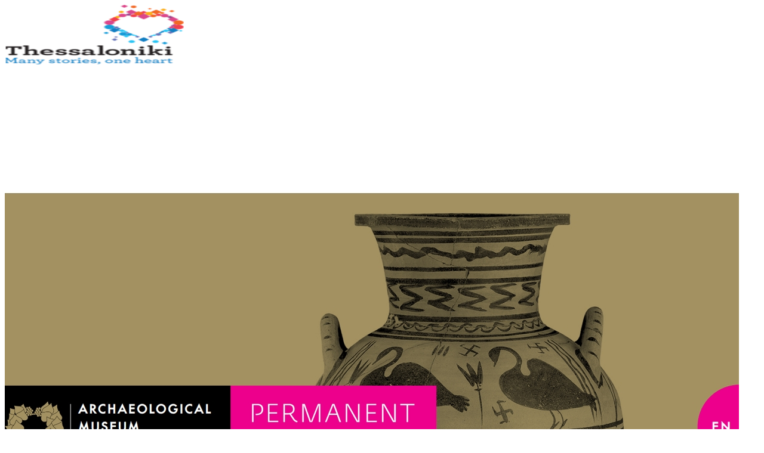

--- FILE ---
content_type: text/html; charset=UTF-8
request_url: https://thessaloniki.travel/ru/poleznaya-informacziya/zagruzka-informaczionnogo-materiala/arheologicheskij-muzej-goroda-s-pos-to/
body_size: 43000
content:
<!DOCTYPE html>
<html lang="ru-RU" class="html_stretched responsive av-preloader-disabled av-default-lightbox  html_header_top html_logo_left html_main_nav_header html_menu_right html_custom html_header_sticky_disabled html_header_shrinking_disabled html_header_topbar_active html_mobile_menu_phone html_header_searchicon html_content_align_center html_header_unstick_top html_header_stretch_disabled html_minimal_header html_av-overlay-side html_av-overlay-side-classic html_av-submenu-noclone html_entry_id_22168 av-cookies-consent-show-message-bar av-cookies-cookie-consent-enabled av-cookies-can-opt-out av-cookies-user-needs-accept-button avia-cookie-check-browser-settings av-no-preview html_text_menu_active ">
<head>
<meta charset="UTF-8" />


<!-- mobile setting -->
<meta name="viewport" content="width=device-width, initial-scale=1">

<!-- Scripts/CSS and wp_head hook -->
<meta name='robots' content='index, follow, max-image-preview:large, max-snippet:-1, max-video-preview:-1' />
<link rel="alternate" hreflang="en" href="https://thessaloniki.travel/useful-information/download-information-material/archaeological-museum-of-thessaloniki-information-leaflets/" />
<link rel="alternate" hreflang="el" href="https://thessaloniki.travel/el/chrisimes-plirofories/lipsi-enimerotikou-ylikou/enimerotika-fylladia-tou-archaiologikou-mouseiou-thessalonikis/" />
<link rel="alternate" hreflang="de" href="https://thessaloniki.travel/de/hilfreiche-informationen/informationsmaterial-bekommen/archaeologische-museum-thessaloniki-hilfreiche-informationen/" />
<link rel="alternate" hreflang="ru" href="https://thessaloniki.travel/ru/poleznaya-informacziya/zagruzka-informaczionnogo-materiala/arheologicheskij-muzej-goroda-s-pos-to/" />
<link rel="alternate" hreflang="it" href="https://thessaloniki.travel/it/informazioni-utili/scarica-il-materiale-informativo/opuscoli-informativi-del-museo-archeologico-di-salonicco/" />
<link rel="alternate" hreflang="x-default" href="https://thessaloniki.travel/useful-information/download-information-material/archaeological-museum-of-thessaloniki-information-leaflets/" />

				<script type='text/javascript'>

				function avia_cookie_check_sessionStorage()
				{
					//	FF throws error when all cookies blocked !!
					var sessionBlocked = false;
					try
					{
						var test = sessionStorage.getItem( 'aviaCookieRefused' ) != null;
					}
					catch(e)
					{
						sessionBlocked = true;
					}

					var aviaCookieRefused = ! sessionBlocked ? sessionStorage.getItem( 'aviaCookieRefused' ) : null;

					var html = document.getElementsByTagName('html')[0];

					/**
					 * Set a class to avoid calls to sessionStorage
					 */
					if( sessionBlocked || aviaCookieRefused )
					{
						if( html.className.indexOf('av-cookies-session-refused') < 0 )
						{
							html.className += ' av-cookies-session-refused';
						}
					}

					if( sessionBlocked || aviaCookieRefused || document.cookie.match(/aviaCookieConsent/) )
					{
						if( html.className.indexOf('av-cookies-user-silent-accept') >= 0 )
						{
							 html.className = html.className.replace(/\bav-cookies-user-silent-accept\b/g, '');
						}
					}
				}

				avia_cookie_check_sessionStorage();

			</script>
			
	<!-- This site is optimized with the Yoast SEO plugin v24.2 - https://yoast.com/wordpress/plugins/seo/ -->
	<title>АРХЕОЛОГИЧЕСКИЙ МУЗЕЙ ГОРОДА С- ПОС ТОЯННЫЕ ВЫС ТАВКИ - thessaloniki.travel</title>
	<meta name="description" content="АРХЕОЛОГИЧЕСКИЙ МУЗЕЙ ГОРОДА С- ПОС ТОЯННЫЕ ВЫС ТАВКИ" />
	<link rel="canonical" href="https://thessaloniki.travel/ru/poleznaya-informacziya/zagruzka-informaczionnogo-materiala/arheologicheskij-muzej-goroda-s-pos-to/" />
	<meta property="og:locale" content="ru_RU" />
	<meta property="og:type" content="article" />
	<meta property="og:title" content="АРХЕОЛОГИЧЕСКИЙ МУЗЕЙ ГОРОДА С- ПОС ТОЯННЫЕ ВЫС ТАВКИ - thessaloniki.travel" />
	<meta property="og:description" content="АРХЕОЛОГИЧЕСКИЙ МУЗЕЙ ГОРОДА С- ПОС ТОЯННЫЕ ВЫС ТАВКИ" />
	<meta property="og:url" content="https://thessaloniki.travel/ru/poleznaya-informacziya/zagruzka-informaczionnogo-materiala/arheologicheskij-muzej-goroda-s-pos-to/" />
	<meta property="og:site_name" content="thessaloniki.travel" />
	<meta property="article:published_time" content="2022-01-03T18:26:08+00:00" />
	<meta property="og:image" content="https://thessaloniki.travel/wp-content/uploads/2021/08/30ea27050651bc7a273db84057b53dae_XL.jpg" />
	<meta property="og:image:width" content="1230" />
	<meta property="og:image:height" content="923" />
	<meta property="og:image:type" content="image/jpeg" />
	<meta name="author" content="design" />
	<meta name="twitter:card" content="summary_large_image" />
	<meta name="twitter:label1" content="Написано автором" />
	<meta name="twitter:data1" content="design" />
	<script type="application/ld+json" class="yoast-schema-graph">{"@context":"https://schema.org","@graph":[{"@type":"WebPage","@id":"https://thessaloniki.travel/ru/poleznaya-informacziya/zagruzka-informaczionnogo-materiala/arheologicheskij-muzej-goroda-s-pos-to/","url":"https://thessaloniki.travel/ru/poleznaya-informacziya/zagruzka-informaczionnogo-materiala/arheologicheskij-muzej-goroda-s-pos-to/","name":"АРХЕОЛОГИЧЕСКИЙ МУЗЕЙ ГОРОДА С- ПОС ТОЯННЫЕ ВЫС ТАВКИ - thessaloniki.travel","isPartOf":{"@id":"https://thessaloniki.travel/ru/#website"},"primaryImageOfPage":{"@id":"https://thessaloniki.travel/ru/poleznaya-informacziya/zagruzka-informaczionnogo-materiala/arheologicheskij-muzej-goroda-s-pos-to/#primaryimage"},"image":{"@id":"https://thessaloniki.travel/ru/poleznaya-informacziya/zagruzka-informaczionnogo-materiala/arheologicheskij-muzej-goroda-s-pos-to/#primaryimage"},"thumbnailUrl":"https://thessaloniki.travel/wp-content/uploads/2021/08/30ea27050651bc7a273db84057b53dae_XL.jpg","datePublished":"2022-01-03T18:26:08+00:00","dateModified":"2022-01-03T18:26:08+00:00","author":{"@id":"https://thessaloniki.travel/ru/#/schema/person/8abd9bf8036a0a4d85ed6cd0ad334329"},"description":"АРХЕОЛОГИЧЕСКИЙ МУЗЕЙ ГОРОДА С- ПОС ТОЯННЫЕ ВЫС ТАВКИ","inLanguage":"ru-RU","potentialAction":[{"@type":"ReadAction","target":["https://thessaloniki.travel/ru/poleznaya-informacziya/zagruzka-informaczionnogo-materiala/arheologicheskij-muzej-goroda-s-pos-to/"]}]},{"@type":"ImageObject","inLanguage":"ru-RU","@id":"https://thessaloniki.travel/ru/poleznaya-informacziya/zagruzka-informaczionnogo-materiala/arheologicheskij-muzej-goroda-s-pos-to/#primaryimage","url":"https://thessaloniki.travel/wp-content/uploads/2021/08/30ea27050651bc7a273db84057b53dae_XL.jpg","contentUrl":"https://thessaloniki.travel/wp-content/uploads/2021/08/30ea27050651bc7a273db84057b53dae_XL.jpg","width":1230,"height":923},{"@type":"WebSite","@id":"https://thessaloniki.travel/ru/#website","url":"https://thessaloniki.travel/ru/","name":"thessaloniki.travel","description":"The official travel guide of Thessaloniki","potentialAction":[{"@type":"SearchAction","target":{"@type":"EntryPoint","urlTemplate":"https://thessaloniki.travel/ru/?s={search_term_string}"},"query-input":{"@type":"PropertyValueSpecification","valueRequired":true,"valueName":"search_term_string"}}],"inLanguage":"ru-RU"},{"@type":"Person","@id":"https://thessaloniki.travel/ru/#/schema/person/8abd9bf8036a0a4d85ed6cd0ad334329","name":"design","sameAs":["https://new.thessaloniki.travel"],"url":"https://thessaloniki.travel/ru/author/design/"}]}</script>
	<!-- / Yoast SEO plugin. -->


<link rel='dns-prefetch' href='//use.fontawesome.com' />
<link rel="alternate" type="application/rss+xml" title="thessaloniki.travel &raquo; Лента" href="https://thessaloniki.travel/ru/feed/" />
<link rel="alternate" type="text/calendar" title="thessaloniki.travel &raquo; Новостная лента iCal" href="https://thessaloniki.travel/ru/events/?ical=1" />
<link rel="alternate" title="oEmbed (JSON)" type="application/json+oembed" href="https://thessaloniki.travel/ru/wp-json/oembed/1.0/embed?url=https%3A%2F%2Fthessaloniki.travel%2Fru%2Fpoleznaya-informacziya%2Fzagruzka-informaczionnogo-materiala%2Farheologicheskij-muzej-goroda-s-pos-to%2F" />
<link rel="alternate" title="oEmbed (XML)" type="text/xml+oembed" href="https://thessaloniki.travel/ru/wp-json/oembed/1.0/embed?url=https%3A%2F%2Fthessaloniki.travel%2Fru%2Fpoleznaya-informacziya%2Fzagruzka-informaczionnogo-materiala%2Farheologicheskij-muzej-goroda-s-pos-to%2F&#038;format=xml" />
<style id='wp-img-auto-sizes-contain-inline-css' type='text/css'>
img:is([sizes=auto i],[sizes^="auto," i]){contain-intrinsic-size:3000px 1500px}
/*# sourceURL=wp-img-auto-sizes-contain-inline-css */
</style>
<link rel='stylesheet' id='avia-grid-css' href='https://thessaloniki.travel/wp-content/themes/enfold/css/grid.css?ver=6.0.8' type='text/css' media='all' />
<link rel='stylesheet' id='avia-base-css' href='https://thessaloniki.travel/wp-content/themes/enfold/css/base.css?ver=6.0.8' type='text/css' media='all' />
<link rel='stylesheet' id='avia-layout-css' href='https://thessaloniki.travel/wp-content/themes/enfold/css/layout.css?ver=6.0.8' type='text/css' media='all' />
<link rel='stylesheet' id='avia-module-blog-css' href='https://thessaloniki.travel/wp-content/themes/enfold/config-templatebuilder/avia-shortcodes/blog/blog.css?ver=6.0.8' type='text/css' media='all' />
<link rel='stylesheet' id='avia-module-postslider-css' href='https://thessaloniki.travel/wp-content/themes/enfold/config-templatebuilder/avia-shortcodes/postslider/postslider.css?ver=6.0.8' type='text/css' media='all' />
<link rel='stylesheet' id='avia-module-button-css' href='https://thessaloniki.travel/wp-content/themes/enfold/config-templatebuilder/avia-shortcodes/buttons/buttons.css?ver=6.0.8' type='text/css' media='all' />
<link rel='stylesheet' id='avia-module-catalogue-css' href='https://thessaloniki.travel/wp-content/themes/enfold/config-templatebuilder/avia-shortcodes/catalogue/catalogue.css?ver=6.0.8' type='text/css' media='all' />
<link rel='stylesheet' id='avia-module-comments-css' href='https://thessaloniki.travel/wp-content/themes/enfold/config-templatebuilder/avia-shortcodes/comments/comments.css?ver=6.0.8' type='text/css' media='all' />
<link rel='stylesheet' id='avia-module-contact-css' href='https://thessaloniki.travel/wp-content/themes/enfold/config-templatebuilder/avia-shortcodes/contact/contact.css?ver=6.0.8' type='text/css' media='all' />
<link rel='stylesheet' id='avia-module-slideshow-css' href='https://thessaloniki.travel/wp-content/themes/enfold/config-templatebuilder/avia-shortcodes/slideshow/slideshow.css?ver=6.0.8' type='text/css' media='all' />
<link rel='stylesheet' id='avia-module-gallery-css' href='https://thessaloniki.travel/wp-content/themes/enfold/config-templatebuilder/avia-shortcodes/gallery/gallery.css?ver=6.0.8' type='text/css' media='all' />
<link rel='stylesheet' id='avia-module-gridrow-css' href='https://thessaloniki.travel/wp-content/themes/enfold/config-templatebuilder/avia-shortcodes/grid_row/grid_row.css?ver=6.0.8' type='text/css' media='all' />
<link rel='stylesheet' id='avia-module-heading-css' href='https://thessaloniki.travel/wp-content/themes/enfold/config-templatebuilder/avia-shortcodes/heading/heading.css?ver=6.0.8' type='text/css' media='all' />
<link rel='stylesheet' id='avia-module-hr-css' href='https://thessaloniki.travel/wp-content/themes/enfold/config-templatebuilder/avia-shortcodes/hr/hr.css?ver=6.0.8' type='text/css' media='all' />
<link rel='stylesheet' id='avia-module-image-css' href='https://thessaloniki.travel/wp-content/themes/enfold/config-templatebuilder/avia-shortcodes/image/image.css?ver=6.0.8' type='text/css' media='all' />
<link rel='stylesheet' id='avia-module-social-css' href='https://thessaloniki.travel/wp-content/themes/enfold/config-templatebuilder/avia-shortcodes/social_share/social_share.css?ver=6.0.8' type='text/css' media='all' />
<link rel='stylesheet' id='avia-module-tabs-css' href='https://thessaloniki.travel/wp-content/themes/enfold/config-templatebuilder/avia-shortcodes/tabs/tabs.css?ver=6.0.8' type='text/css' media='all' />
<link rel='stylesheet' id='avia-module-video-css' href='https://thessaloniki.travel/wp-content/themes/enfold/config-templatebuilder/avia-shortcodes/video/video.css?ver=6.0.8' type='text/css' media='all' />
<style id='wp-emoji-styles-inline-css' type='text/css'>

	img.wp-smiley, img.emoji {
		display: inline !important;
		border: none !important;
		box-shadow: none !important;
		height: 1em !important;
		width: 1em !important;
		margin: 0 0.07em !important;
		vertical-align: -0.1em !important;
		background: none !important;
		padding: 0 !important;
	}
/*# sourceURL=wp-emoji-styles-inline-css */
</style>
<link rel='stylesheet' id='wp-block-library-css' href='https://thessaloniki.travel/wp-includes/css/dist/block-library/style.min.css?ver=a70fed095eca5ca6619b7c5180f422b3' type='text/css' media='all' />
<style id='global-styles-inline-css' type='text/css'>
:root{--wp--preset--aspect-ratio--square: 1;--wp--preset--aspect-ratio--4-3: 4/3;--wp--preset--aspect-ratio--3-4: 3/4;--wp--preset--aspect-ratio--3-2: 3/2;--wp--preset--aspect-ratio--2-3: 2/3;--wp--preset--aspect-ratio--16-9: 16/9;--wp--preset--aspect-ratio--9-16: 9/16;--wp--preset--color--black: #000000;--wp--preset--color--cyan-bluish-gray: #abb8c3;--wp--preset--color--white: #ffffff;--wp--preset--color--pale-pink: #f78da7;--wp--preset--color--vivid-red: #cf2e2e;--wp--preset--color--luminous-vivid-orange: #ff6900;--wp--preset--color--luminous-vivid-amber: #fcb900;--wp--preset--color--light-green-cyan: #7bdcb5;--wp--preset--color--vivid-green-cyan: #00d084;--wp--preset--color--pale-cyan-blue: #8ed1fc;--wp--preset--color--vivid-cyan-blue: #0693e3;--wp--preset--color--vivid-purple: #9b51e0;--wp--preset--color--metallic-red: #b02b2c;--wp--preset--color--maximum-yellow-red: #edae44;--wp--preset--color--yellow-sun: #eeee22;--wp--preset--color--palm-leaf: #83a846;--wp--preset--color--aero: #7bb0e7;--wp--preset--color--old-lavender: #745f7e;--wp--preset--color--steel-teal: #5f8789;--wp--preset--color--raspberry-pink: #d65799;--wp--preset--color--medium-turquoise: #4ecac2;--wp--preset--gradient--vivid-cyan-blue-to-vivid-purple: linear-gradient(135deg,rgb(6,147,227) 0%,rgb(155,81,224) 100%);--wp--preset--gradient--light-green-cyan-to-vivid-green-cyan: linear-gradient(135deg,rgb(122,220,180) 0%,rgb(0,208,130) 100%);--wp--preset--gradient--luminous-vivid-amber-to-luminous-vivid-orange: linear-gradient(135deg,rgb(252,185,0) 0%,rgb(255,105,0) 100%);--wp--preset--gradient--luminous-vivid-orange-to-vivid-red: linear-gradient(135deg,rgb(255,105,0) 0%,rgb(207,46,46) 100%);--wp--preset--gradient--very-light-gray-to-cyan-bluish-gray: linear-gradient(135deg,rgb(238,238,238) 0%,rgb(169,184,195) 100%);--wp--preset--gradient--cool-to-warm-spectrum: linear-gradient(135deg,rgb(74,234,220) 0%,rgb(151,120,209) 20%,rgb(207,42,186) 40%,rgb(238,44,130) 60%,rgb(251,105,98) 80%,rgb(254,248,76) 100%);--wp--preset--gradient--blush-light-purple: linear-gradient(135deg,rgb(255,206,236) 0%,rgb(152,150,240) 100%);--wp--preset--gradient--blush-bordeaux: linear-gradient(135deg,rgb(254,205,165) 0%,rgb(254,45,45) 50%,rgb(107,0,62) 100%);--wp--preset--gradient--luminous-dusk: linear-gradient(135deg,rgb(255,203,112) 0%,rgb(199,81,192) 50%,rgb(65,88,208) 100%);--wp--preset--gradient--pale-ocean: linear-gradient(135deg,rgb(255,245,203) 0%,rgb(182,227,212) 50%,rgb(51,167,181) 100%);--wp--preset--gradient--electric-grass: linear-gradient(135deg,rgb(202,248,128) 0%,rgb(113,206,126) 100%);--wp--preset--gradient--midnight: linear-gradient(135deg,rgb(2,3,129) 0%,rgb(40,116,252) 100%);--wp--preset--font-size--small: 1rem;--wp--preset--font-size--medium: 1.125rem;--wp--preset--font-size--large: 1.75rem;--wp--preset--font-size--x-large: clamp(1.75rem, 3vw, 2.25rem);--wp--preset--spacing--20: 0.44rem;--wp--preset--spacing--30: 0.67rem;--wp--preset--spacing--40: 1rem;--wp--preset--spacing--50: 1.5rem;--wp--preset--spacing--60: 2.25rem;--wp--preset--spacing--70: 3.38rem;--wp--preset--spacing--80: 5.06rem;--wp--preset--shadow--natural: 6px 6px 9px rgba(0, 0, 0, 0.2);--wp--preset--shadow--deep: 12px 12px 50px rgba(0, 0, 0, 0.4);--wp--preset--shadow--sharp: 6px 6px 0px rgba(0, 0, 0, 0.2);--wp--preset--shadow--outlined: 6px 6px 0px -3px rgb(255, 255, 255), 6px 6px rgb(0, 0, 0);--wp--preset--shadow--crisp: 6px 6px 0px rgb(0, 0, 0);}:root { --wp--style--global--content-size: 800px;--wp--style--global--wide-size: 1130px; }:where(body) { margin: 0; }.wp-site-blocks > .alignleft { float: left; margin-right: 2em; }.wp-site-blocks > .alignright { float: right; margin-left: 2em; }.wp-site-blocks > .aligncenter { justify-content: center; margin-left: auto; margin-right: auto; }:where(.is-layout-flex){gap: 0.5em;}:where(.is-layout-grid){gap: 0.5em;}.is-layout-flow > .alignleft{float: left;margin-inline-start: 0;margin-inline-end: 2em;}.is-layout-flow > .alignright{float: right;margin-inline-start: 2em;margin-inline-end: 0;}.is-layout-flow > .aligncenter{margin-left: auto !important;margin-right: auto !important;}.is-layout-constrained > .alignleft{float: left;margin-inline-start: 0;margin-inline-end: 2em;}.is-layout-constrained > .alignright{float: right;margin-inline-start: 2em;margin-inline-end: 0;}.is-layout-constrained > .aligncenter{margin-left: auto !important;margin-right: auto !important;}.is-layout-constrained > :where(:not(.alignleft):not(.alignright):not(.alignfull)){max-width: var(--wp--style--global--content-size);margin-left: auto !important;margin-right: auto !important;}.is-layout-constrained > .alignwide{max-width: var(--wp--style--global--wide-size);}body .is-layout-flex{display: flex;}.is-layout-flex{flex-wrap: wrap;align-items: center;}.is-layout-flex > :is(*, div){margin: 0;}body .is-layout-grid{display: grid;}.is-layout-grid > :is(*, div){margin: 0;}body{padding-top: 0px;padding-right: 0px;padding-bottom: 0px;padding-left: 0px;}a:where(:not(.wp-element-button)){text-decoration: underline;}:root :where(.wp-element-button, .wp-block-button__link){background-color: #32373c;border-width: 0;color: #fff;font-family: inherit;font-size: inherit;font-style: inherit;font-weight: inherit;letter-spacing: inherit;line-height: inherit;padding-top: calc(0.667em + 2px);padding-right: calc(1.333em + 2px);padding-bottom: calc(0.667em + 2px);padding-left: calc(1.333em + 2px);text-decoration: none;text-transform: inherit;}.has-black-color{color: var(--wp--preset--color--black) !important;}.has-cyan-bluish-gray-color{color: var(--wp--preset--color--cyan-bluish-gray) !important;}.has-white-color{color: var(--wp--preset--color--white) !important;}.has-pale-pink-color{color: var(--wp--preset--color--pale-pink) !important;}.has-vivid-red-color{color: var(--wp--preset--color--vivid-red) !important;}.has-luminous-vivid-orange-color{color: var(--wp--preset--color--luminous-vivid-orange) !important;}.has-luminous-vivid-amber-color{color: var(--wp--preset--color--luminous-vivid-amber) !important;}.has-light-green-cyan-color{color: var(--wp--preset--color--light-green-cyan) !important;}.has-vivid-green-cyan-color{color: var(--wp--preset--color--vivid-green-cyan) !important;}.has-pale-cyan-blue-color{color: var(--wp--preset--color--pale-cyan-blue) !important;}.has-vivid-cyan-blue-color{color: var(--wp--preset--color--vivid-cyan-blue) !important;}.has-vivid-purple-color{color: var(--wp--preset--color--vivid-purple) !important;}.has-metallic-red-color{color: var(--wp--preset--color--metallic-red) !important;}.has-maximum-yellow-red-color{color: var(--wp--preset--color--maximum-yellow-red) !important;}.has-yellow-sun-color{color: var(--wp--preset--color--yellow-sun) !important;}.has-palm-leaf-color{color: var(--wp--preset--color--palm-leaf) !important;}.has-aero-color{color: var(--wp--preset--color--aero) !important;}.has-old-lavender-color{color: var(--wp--preset--color--old-lavender) !important;}.has-steel-teal-color{color: var(--wp--preset--color--steel-teal) !important;}.has-raspberry-pink-color{color: var(--wp--preset--color--raspberry-pink) !important;}.has-medium-turquoise-color{color: var(--wp--preset--color--medium-turquoise) !important;}.has-black-background-color{background-color: var(--wp--preset--color--black) !important;}.has-cyan-bluish-gray-background-color{background-color: var(--wp--preset--color--cyan-bluish-gray) !important;}.has-white-background-color{background-color: var(--wp--preset--color--white) !important;}.has-pale-pink-background-color{background-color: var(--wp--preset--color--pale-pink) !important;}.has-vivid-red-background-color{background-color: var(--wp--preset--color--vivid-red) !important;}.has-luminous-vivid-orange-background-color{background-color: var(--wp--preset--color--luminous-vivid-orange) !important;}.has-luminous-vivid-amber-background-color{background-color: var(--wp--preset--color--luminous-vivid-amber) !important;}.has-light-green-cyan-background-color{background-color: var(--wp--preset--color--light-green-cyan) !important;}.has-vivid-green-cyan-background-color{background-color: var(--wp--preset--color--vivid-green-cyan) !important;}.has-pale-cyan-blue-background-color{background-color: var(--wp--preset--color--pale-cyan-blue) !important;}.has-vivid-cyan-blue-background-color{background-color: var(--wp--preset--color--vivid-cyan-blue) !important;}.has-vivid-purple-background-color{background-color: var(--wp--preset--color--vivid-purple) !important;}.has-metallic-red-background-color{background-color: var(--wp--preset--color--metallic-red) !important;}.has-maximum-yellow-red-background-color{background-color: var(--wp--preset--color--maximum-yellow-red) !important;}.has-yellow-sun-background-color{background-color: var(--wp--preset--color--yellow-sun) !important;}.has-palm-leaf-background-color{background-color: var(--wp--preset--color--palm-leaf) !important;}.has-aero-background-color{background-color: var(--wp--preset--color--aero) !important;}.has-old-lavender-background-color{background-color: var(--wp--preset--color--old-lavender) !important;}.has-steel-teal-background-color{background-color: var(--wp--preset--color--steel-teal) !important;}.has-raspberry-pink-background-color{background-color: var(--wp--preset--color--raspberry-pink) !important;}.has-medium-turquoise-background-color{background-color: var(--wp--preset--color--medium-turquoise) !important;}.has-black-border-color{border-color: var(--wp--preset--color--black) !important;}.has-cyan-bluish-gray-border-color{border-color: var(--wp--preset--color--cyan-bluish-gray) !important;}.has-white-border-color{border-color: var(--wp--preset--color--white) !important;}.has-pale-pink-border-color{border-color: var(--wp--preset--color--pale-pink) !important;}.has-vivid-red-border-color{border-color: var(--wp--preset--color--vivid-red) !important;}.has-luminous-vivid-orange-border-color{border-color: var(--wp--preset--color--luminous-vivid-orange) !important;}.has-luminous-vivid-amber-border-color{border-color: var(--wp--preset--color--luminous-vivid-amber) !important;}.has-light-green-cyan-border-color{border-color: var(--wp--preset--color--light-green-cyan) !important;}.has-vivid-green-cyan-border-color{border-color: var(--wp--preset--color--vivid-green-cyan) !important;}.has-pale-cyan-blue-border-color{border-color: var(--wp--preset--color--pale-cyan-blue) !important;}.has-vivid-cyan-blue-border-color{border-color: var(--wp--preset--color--vivid-cyan-blue) !important;}.has-vivid-purple-border-color{border-color: var(--wp--preset--color--vivid-purple) !important;}.has-metallic-red-border-color{border-color: var(--wp--preset--color--metallic-red) !important;}.has-maximum-yellow-red-border-color{border-color: var(--wp--preset--color--maximum-yellow-red) !important;}.has-yellow-sun-border-color{border-color: var(--wp--preset--color--yellow-sun) !important;}.has-palm-leaf-border-color{border-color: var(--wp--preset--color--palm-leaf) !important;}.has-aero-border-color{border-color: var(--wp--preset--color--aero) !important;}.has-old-lavender-border-color{border-color: var(--wp--preset--color--old-lavender) !important;}.has-steel-teal-border-color{border-color: var(--wp--preset--color--steel-teal) !important;}.has-raspberry-pink-border-color{border-color: var(--wp--preset--color--raspberry-pink) !important;}.has-medium-turquoise-border-color{border-color: var(--wp--preset--color--medium-turquoise) !important;}.has-vivid-cyan-blue-to-vivid-purple-gradient-background{background: var(--wp--preset--gradient--vivid-cyan-blue-to-vivid-purple) !important;}.has-light-green-cyan-to-vivid-green-cyan-gradient-background{background: var(--wp--preset--gradient--light-green-cyan-to-vivid-green-cyan) !important;}.has-luminous-vivid-amber-to-luminous-vivid-orange-gradient-background{background: var(--wp--preset--gradient--luminous-vivid-amber-to-luminous-vivid-orange) !important;}.has-luminous-vivid-orange-to-vivid-red-gradient-background{background: var(--wp--preset--gradient--luminous-vivid-orange-to-vivid-red) !important;}.has-very-light-gray-to-cyan-bluish-gray-gradient-background{background: var(--wp--preset--gradient--very-light-gray-to-cyan-bluish-gray) !important;}.has-cool-to-warm-spectrum-gradient-background{background: var(--wp--preset--gradient--cool-to-warm-spectrum) !important;}.has-blush-light-purple-gradient-background{background: var(--wp--preset--gradient--blush-light-purple) !important;}.has-blush-bordeaux-gradient-background{background: var(--wp--preset--gradient--blush-bordeaux) !important;}.has-luminous-dusk-gradient-background{background: var(--wp--preset--gradient--luminous-dusk) !important;}.has-pale-ocean-gradient-background{background: var(--wp--preset--gradient--pale-ocean) !important;}.has-electric-grass-gradient-background{background: var(--wp--preset--gradient--electric-grass) !important;}.has-midnight-gradient-background{background: var(--wp--preset--gradient--midnight) !important;}.has-small-font-size{font-size: var(--wp--preset--font-size--small) !important;}.has-medium-font-size{font-size: var(--wp--preset--font-size--medium) !important;}.has-large-font-size{font-size: var(--wp--preset--font-size--large) !important;}.has-x-large-font-size{font-size: var(--wp--preset--font-size--x-large) !important;}
/*# sourceURL=global-styles-inline-css */
</style>

<link rel='stylesheet' id='wpml-blocks-css' href='https://thessaloniki.travel/wp-content/plugins/sitepress-multilingual-cms/dist/css/blocks/styles.css?ver=4.6.15' type='text/css' media='all' />
<link rel='stylesheet' id='groovy-menu-style-css' href='https://thessaloniki.travel/wp-content/plugins/groovy-menu/assets/style/frontend.css?ver=2.6.3' type='text/css' media='all' />
<link rel='stylesheet' id='groovy-menu-style-fonts-groovy-28328-css' href='https://thessaloniki.travel/wp-content/uploads/groovy/fonts/groovy-28328.css?ver=2.6.3' type='text/css' media='all' />
<link rel='stylesheet' id='groovy-menu-style-fonts-groovy-69018-css' href='https://thessaloniki.travel/wp-content/uploads/groovy/fonts/groovy-69018.css?ver=2.6.3' type='text/css' media='all' />
<link rel='stylesheet' id='groovy-menu-style-fonts-groovy-socicon-css' href='https://thessaloniki.travel/wp-content/uploads/groovy/fonts/groovy-socicon.css?ver=2.6.3' type='text/css' media='all' />
<link rel='stylesheet' id='groovy-menu-font-awesome-css' href='https://thessaloniki.travel/wp-content/plugins/groovy-menu/assets/style/fontawesome.css?ver=2.6.3' type='text/css' media='all' crossorigin='anonymous' />
<link rel='preload' as='font' crossorigin='anonymous' id='groovy-menu-font-awesome-file-css' href='https://thessaloniki.travel/wp-content/plugins/groovy-menu/assets/fonts/fontawesome-webfont.woff2?v=4.7.0' type='font/woff2' media='all' />
<link rel='stylesheet' id='groovy-menu-font-internal-css' href='https://thessaloniki.travel/wp-content/plugins/groovy-menu/assets/style/font-internal.css?ver=2.6.3' type='text/css' media='all' crossorigin='anonymous' />
<link rel='preload' as='font' crossorigin='anonymous' id='groovy-menu-font-internal-file-css' href='https://thessaloniki.travel/wp-content/plugins/groovy-menu/assets/fonts/crane-font.woff?hhxb42' type='font/woff' media='all' />
<link rel='stylesheet' id='novo-map-css' href='https://thessaloniki.travel/wp-content/plugins/novo-map/public/assets/css/novo-map-public.css?ver=1.1.2' type='text/css' media='all' />
<link rel='stylesheet' id='video_popup_close_icon-css' href='https://thessaloniki.travel/wp-content/plugins/video-popup/css/vp-close-icon/close-button-icon.css?ver=1768981021' type='text/css' media='all' />
<link rel='stylesheet' id='oba_youtubepopup_css-css' href='https://thessaloniki.travel/wp-content/plugins/video-popup/css/YouTubePopUp.css?ver=1768981021' type='text/css' media='all' />
<link rel='stylesheet' id='widgetopts-styles-css' href='https://thessaloniki.travel/wp-content/plugins/widget-options/assets/css/widget-options.css?ver=4.1.0' type='text/css' media='all' />
<link rel='stylesheet' id='avia-scs-css' href='https://thessaloniki.travel/wp-content/themes/enfold/css/shortcodes.css?ver=6.0.8' type='text/css' media='all' />
<link rel='stylesheet' id='avia-fold-unfold-css' href='https://thessaloniki.travel/wp-content/themes/enfold/css/avia-snippet-fold-unfold.css?ver=6.0.8' type='text/css' media='all' />
<link rel='stylesheet' id='avia-popup-css-css' href='https://thessaloniki.travel/wp-content/themes/enfold/js/aviapopup/magnific-popup.min.css?ver=6.0.8' type='text/css' media='screen' />
<link rel='stylesheet' id='avia-lightbox-css' href='https://thessaloniki.travel/wp-content/themes/enfold/css/avia-snippet-lightbox.css?ver=6.0.8' type='text/css' media='screen' />
<link rel='stylesheet' id='avia-widget-css-css' href='https://thessaloniki.travel/wp-content/themes/enfold/css/avia-snippet-widget.css?ver=6.0.8' type='text/css' media='screen' />
<link rel='stylesheet' id='avia-dynamic-css' href='https://thessaloniki.travel/wp-content/uploads/dynamic_avia/enfold_child_ru.css?ver=67d1a0a976ba4' type='text/css' media='all' />
<link rel='stylesheet' id='avia-custom-css' href='https://thessaloniki.travel/wp-content/themes/enfold/css/custom.css?ver=6.0.8' type='text/css' media='all' />
<link rel='stylesheet' id='avia-style-css' href='https://thessaloniki.travel/wp-content/themes/enfold-child/style.css?ver=6.0.8' type='text/css' media='all' />
<link rel='stylesheet' id='gk-nsp-technews_reviews-css' href='https://thessaloniki.travel/wp-content/plugins/GK-News-Show-Pro-master/article_wrappers/technews_reviews/technews_reviews.css?ver=a70fed095eca5ca6619b7c5180f422b3' type='text/css' media='all' />
<link rel='stylesheet' id='dashicons-css' href='https://thessaloniki.travel/wp-includes/css/dashicons.min.css?ver=a70fed095eca5ca6619b7c5180f422b3' type='text/css' media='all' />
<link rel='stylesheet' id='thickbox-css' href='https://thessaloniki.travel/wp-includes/js/thickbox/thickbox.css?ver=a70fed095eca5ca6619b7c5180f422b3' type='text/css' media='all' />
<link rel='stylesheet' id='gk-nsp-css' href='https://thessaloniki.travel/wp-content/plugins/GK-News-Show-Pro-master/gk-nsp.css?ver=a70fed095eca5ca6619b7c5180f422b3' type='text/css' media='all' />
<link rel='stylesheet' id='newsletter-css' href='https://thessaloniki.travel/wp-content/plugins/newsletter/style.css?ver=8.6.4' type='text/css' media='all' />
<link rel='stylesheet' id='font-awesome-official-css' href='https://use.fontawesome.com/releases/v5.15.3/css/all.css' type='text/css' media='all' integrity="sha384-SZXxX4whJ79/gErwcOYf+zWLeJdY/qpuqC4cAa9rOGUstPomtqpuNWT9wdPEn2fk" crossorigin="anonymous" />
<link rel='stylesheet' id='ms-main-css' href='https://thessaloniki.travel/wp-content/plugins/masterslider/public/assets/css/masterslider.main.css?ver=3.7.8' type='text/css' media='all' />
<link rel='stylesheet' id='ms-custom-css' href='https://thessaloniki.travel/wp-content/uploads/masterslider/custom.css?ver=15.1' type='text/css' media='all' />
<link rel='stylesheet' id='avia-events-cal-css' href='https://thessaloniki.travel/wp-content/themes/enfold/config-events-calendar/event-mod.css?ver=6.0.8' type='text/css' media='all' />
<link rel='stylesheet' id='groovy-menu-preset-style-227-css' href='https://thessaloniki.travel/wp-content/uploads/groovy/preset_227.css?ver=1dd966da3de7b18cfde0d930e9b4148b' type='text/css' media='all' />
<link rel='stylesheet' id='avia-cookie-css-css' href='https://thessaloniki.travel/wp-content/themes/enfold/css/avia-snippet-cookieconsent.css?ver=6.0.8' type='text/css' media='screen' />
<link rel='stylesheet' id='avia-wpml-css' href='https://thessaloniki.travel/wp-content/themes/enfold/config-wpml/wpml-mod.css?ver=6.0.8' type='text/css' media='all' />
<link rel='stylesheet' id='sib-front-css-css' href='https://thessaloniki.travel/wp-content/plugins/mailin/css/mailin-front.css?ver=a70fed095eca5ca6619b7c5180f422b3' type='text/css' media='all' />
<link rel='stylesheet' id='font-awesome-official-v4shim-css' href='https://use.fontawesome.com/releases/v5.15.3/css/v4-shims.css' type='text/css' media='all' integrity="sha384-C2B+KlPW+WkR0Ld9loR1x3cXp7asA0iGVodhCoJ4hwrWm/d9qKS59BGisq+2Y0/D" crossorigin="anonymous" />
<style id='font-awesome-official-v4shim-inline-css' type='text/css'>
@font-face {
font-family: "FontAwesome";
font-display: block;
src: url("https://use.fontawesome.com/releases/v5.15.3/webfonts/fa-brands-400.eot"),
		url("https://use.fontawesome.com/releases/v5.15.3/webfonts/fa-brands-400.eot?#iefix") format("embedded-opentype"),
		url("https://use.fontawesome.com/releases/v5.15.3/webfonts/fa-brands-400.woff2") format("woff2"),
		url("https://use.fontawesome.com/releases/v5.15.3/webfonts/fa-brands-400.woff") format("woff"),
		url("https://use.fontawesome.com/releases/v5.15.3/webfonts/fa-brands-400.ttf") format("truetype"),
		url("https://use.fontawesome.com/releases/v5.15.3/webfonts/fa-brands-400.svg#fontawesome") format("svg");
}

@font-face {
font-family: "FontAwesome";
font-display: block;
src: url("https://use.fontawesome.com/releases/v5.15.3/webfonts/fa-solid-900.eot"),
		url("https://use.fontawesome.com/releases/v5.15.3/webfonts/fa-solid-900.eot?#iefix") format("embedded-opentype"),
		url("https://use.fontawesome.com/releases/v5.15.3/webfonts/fa-solid-900.woff2") format("woff2"),
		url("https://use.fontawesome.com/releases/v5.15.3/webfonts/fa-solid-900.woff") format("woff"),
		url("https://use.fontawesome.com/releases/v5.15.3/webfonts/fa-solid-900.ttf") format("truetype"),
		url("https://use.fontawesome.com/releases/v5.15.3/webfonts/fa-solid-900.svg#fontawesome") format("svg");
}

@font-face {
font-family: "FontAwesome";
font-display: block;
src: url("https://use.fontawesome.com/releases/v5.15.3/webfonts/fa-regular-400.eot"),
		url("https://use.fontawesome.com/releases/v5.15.3/webfonts/fa-regular-400.eot?#iefix") format("embedded-opentype"),
		url("https://use.fontawesome.com/releases/v5.15.3/webfonts/fa-regular-400.woff2") format("woff2"),
		url("https://use.fontawesome.com/releases/v5.15.3/webfonts/fa-regular-400.woff") format("woff"),
		url("https://use.fontawesome.com/releases/v5.15.3/webfonts/fa-regular-400.ttf") format("truetype"),
		url("https://use.fontawesome.com/releases/v5.15.3/webfonts/fa-regular-400.svg#fontawesome") format("svg");
unicode-range: U+F004-F005,U+F007,U+F017,U+F022,U+F024,U+F02E,U+F03E,U+F044,U+F057-F059,U+F06E,U+F070,U+F075,U+F07B-F07C,U+F080,U+F086,U+F089,U+F094,U+F09D,U+F0A0,U+F0A4-F0A7,U+F0C5,U+F0C7-F0C8,U+F0E0,U+F0EB,U+F0F3,U+F0F8,U+F0FE,U+F111,U+F118-F11A,U+F11C,U+F133,U+F144,U+F146,U+F14A,U+F14D-F14E,U+F150-F152,U+F15B-F15C,U+F164-F165,U+F185-F186,U+F191-F192,U+F1AD,U+F1C1-F1C9,U+F1CD,U+F1D8,U+F1E3,U+F1EA,U+F1F6,U+F1F9,U+F20A,U+F247-F249,U+F24D,U+F254-F25B,U+F25D,U+F267,U+F271-F274,U+F279,U+F28B,U+F28D,U+F2B5-F2B6,U+F2B9,U+F2BB,U+F2BD,U+F2C1-F2C2,U+F2D0,U+F2D2,U+F2DC,U+F2ED,U+F328,U+F358-F35B,U+F3A5,U+F3D1,U+F410,U+F4AD;
}
/*# sourceURL=font-awesome-official-v4shim-inline-css */
</style>
<script type="text/javascript" src="https://thessaloniki.travel/wp-includes/js/jquery/jquery.min.js?ver=3.7.1" id="jquery-core-js"></script>
<script type="text/javascript" src="https://thessaloniki.travel/wp-includes/js/jquery/jquery-migrate.min.js?ver=3.4.1" id="jquery-migrate-js"></script>
<script type="text/javascript" src="https://thessaloniki.travel/wp-content/plugins/stop-user-enumeration/frontend/js/frontend.js?ver=1.7.5" id="stop-user-enumeration-js" defer="defer" data-wp-strategy="defer"></script>
<script type="text/javascript" src="https://thessaloniki.travel/wp-content/plugins/video-popup/js/YouTubePopUp.jquery.js?ver=1768981021" id="oba_youtubepopup_plugin-js"></script>
<script type="text/javascript" src="https://thessaloniki.travel/wp-content/plugins/video-popup/js/YouTubePopUp.js?ver=1768981021" id="oba_youtubepopup_activate-js"></script>
<script type="text/javascript" src="https://thessaloniki.travel/wp-content/themes/enfold-child/js/custom.js?ver=a70fed095eca5ca6619b7c5180f422b3" id="custom-script-js"></script>
<script type="text/javascript" src="https://thessaloniki.travel/wp-content/themes/enfold-child/js/progressbar.js?ver=a70fed095eca5ca6619b7c5180f422b3" id="progressbar-script-js"></script>
<script type="text/javascript" src="https://thessaloniki.travel/wp-content/themes/enfold/js/avia-js.js?ver=6.0.8" id="avia-js-js"></script>
<script type="text/javascript" src="https://thessaloniki.travel/wp-content/themes/enfold/js/avia-compat.js?ver=6.0.8" id="avia-compat-js"></script>
<script type="text/javascript" src="https://thessaloniki.travel/wp-content/themes/enfold/config-wpml/wpml-mod.js?ver=6.0.8" id="avia-wpml-script-js"></script>
<script type="text/javascript" id="sib-front-js-js-extra">
/* <![CDATA[ */
var sibErrMsg = {"invalidMail":"Please fill out valid email address","requiredField":"Please fill out required fields","invalidDateFormat":"Please fill out valid date format","invalidSMSFormat":"Please fill out valid phone number"};
var ajax_sib_front_object = {"ajax_url":"https://thessaloniki.travel/wp-admin/admin-ajax.php","ajax_nonce":"df23fde91f","flag_url":"https://thessaloniki.travel/wp-content/plugins/mailin/img/flags/"};
//# sourceURL=sib-front-js-js-extra
/* ]]> */
</script>
<script type="text/javascript" src="https://thessaloniki.travel/wp-content/plugins/mailin/js/mailin-front.js?ver=1736504369" id="sib-front-js-js"></script>
<link rel="https://api.w.org/" href="https://thessaloniki.travel/ru/wp-json/" /><link rel="alternate" title="JSON" type="application/json" href="https://thessaloniki.travel/ru/wp-json/wp/v2/posts/22168" /><link rel="EditURI" type="application/rsd+xml" title="RSD" href="https://thessaloniki.travel/xmlrpc.php?rsd" />

<link rel='shortlink' href='https://thessaloniki.travel/ru/?p=22168' />
<meta name="generator" content="WPML ver:4.6.15 stt:59,1,3,13,20,27,45,49,2;" />
<script>var ms_grabbing_curosr='https://thessaloniki.travel/wp-content/plugins/masterslider/public/assets/css/common/grabbing.cur',ms_grab_curosr='https://thessaloniki.travel/wp-content/plugins/masterslider/public/assets/css/common/grab.cur';</script>
<meta name="generator" content="MasterSlider 3.7.8 - Responsive Touch Image Slider" />
		<script type='text/javascript'>
			var video_popup_unprm_general_settings = {
    			'unprm_r_border': ''
			};
		</script>
	<meta name="tec-api-version" content="v1"><meta name="tec-api-origin" content="https://thessaloniki.travel/ru/"><link rel="alternate" href="https://thessaloniki.travel/ru/wp-json/tribe/events/v1/" /><link rel="profile" href="https://gmpg.org/xfn/11" />
<link rel="alternate" type="application/rss+xml" title="thessaloniki.travel RSS2 Feed" href="https://thessaloniki.travel/ru/feed/" />
<link rel="pingback" href="https://thessaloniki.travel/xmlrpc.php" />

<style type='text/css' media='screen'>
 #top #header_main > .container, #top #header_main > .container .main_menu  .av-main-nav > li > a, #top #header_main #menu-item-shop .cart_dropdown_link{ height:137px; line-height: 137px; }
 .html_top_nav_header .av-logo-container{ height:137px;  }
 .html_header_top.html_header_sticky #top #wrap_all #main{ padding-top:165px; } 
</style>
<!--[if lt IE 9]><script src="https://thessaloniki.travel/wp-content/themes/enfold/js/html5shiv.js"></script><![endif]-->
<link rel="icon" href="https://thessaloniki.travel/wp-content/uploads/2021/06/favicon.png" type="image/png">
		<style type="text/css" id="wp-custom-css">
			.white .sa_owl_theme .owl-nav .owl-next, .white .sa_owl_theme .owl-nav .owl-prev {
    background: transparent !important;
}
.sa_owl_theme .owl-nav div, .sa_owl_theme .owl-nav button {
    width: 60px !important;
    height: 60px !important;
}		</style>
		<style type="text/css">
		@font-face {font-family: 'entypo-fontello'; font-weight: normal; font-style: normal; font-display: auto;
		src: url('https://thessaloniki.travel/wp-content/themes/enfold/config-templatebuilder/avia-template-builder/assets/fonts/entypo-fontello.woff2') format('woff2'),
		url('https://thessaloniki.travel/wp-content/themes/enfold/config-templatebuilder/avia-template-builder/assets/fonts/entypo-fontello.woff') format('woff'),
		url('https://thessaloniki.travel/wp-content/themes/enfold/config-templatebuilder/avia-template-builder/assets/fonts/entypo-fontello.ttf') format('truetype'),
		url('https://thessaloniki.travel/wp-content/themes/enfold/config-templatebuilder/avia-template-builder/assets/fonts/entypo-fontello.svg#entypo-fontello') format('svg'),
		url('https://thessaloniki.travel/wp-content/themes/enfold/config-templatebuilder/avia-template-builder/assets/fonts/entypo-fontello.eot'),
		url('https://thessaloniki.travel/wp-content/themes/enfold/config-templatebuilder/avia-template-builder/assets/fonts/entypo-fontello.eot?#iefix') format('embedded-opentype');
		} #top .avia-font-entypo-fontello, body .avia-font-entypo-fontello, html body [data-av_iconfont='entypo-fontello']:before{ font-family: 'entypo-fontello'; }
		</style>

<!--
Debugging Info for Theme support: 

Theme: Enfold
Version: 6.0.8
Installed: enfold
AviaFramework Version: 5.6
AviaBuilder Version: 5.3
aviaElementManager Version: 1.0.1
- - - - - - - - - - -
ChildTheme: Enfold Child
ChildTheme Version: 1.0
ChildTheme Installed: enfold

- - - - - - - - - - -
ML:2G-PU:112-PLA:34
WP:6.9
Compress: CSS:disabled - JS:disabled
Updates: disabled
PLAu:33
--><style id="wpforms-css-vars-root">
				:root {
					--wpforms-field-border-radius: 3px;
--wpforms-field-border-style: solid;
--wpforms-field-border-size: 1px;
--wpforms-field-background-color: #ffffff;
--wpforms-field-border-color: rgba( 0, 0, 0, 0.25 );
--wpforms-field-border-color-spare: rgba( 0, 0, 0, 0.25 );
--wpforms-field-text-color: rgba( 0, 0, 0, 0.7 );
--wpforms-field-menu-color: #ffffff;
--wpforms-label-color: rgba( 0, 0, 0, 0.85 );
--wpforms-label-sublabel-color: rgba( 0, 0, 0, 0.55 );
--wpforms-label-error-color: #d63637;
--wpforms-button-border-radius: 3px;
--wpforms-button-border-style: none;
--wpforms-button-border-size: 1px;
--wpforms-button-background-color: #066aab;
--wpforms-button-border-color: #066aab;
--wpforms-button-text-color: #ffffff;
--wpforms-page-break-color: #066aab;
--wpforms-background-image: none;
--wpforms-background-position: center center;
--wpforms-background-repeat: no-repeat;
--wpforms-background-size: cover;
--wpforms-background-width: 100px;
--wpforms-background-height: 100px;
--wpforms-background-color: rgba( 0, 0, 0, 0 );
--wpforms-background-url: none;
--wpforms-container-padding: 0px;
--wpforms-container-border-style: none;
--wpforms-container-border-width: 1px;
--wpforms-container-border-color: #000000;
--wpforms-container-border-radius: 3px;
--wpforms-field-size-input-height: 43px;
--wpforms-field-size-input-spacing: 15px;
--wpforms-field-size-font-size: 16px;
--wpforms-field-size-line-height: 19px;
--wpforms-field-size-padding-h: 14px;
--wpforms-field-size-checkbox-size: 16px;
--wpforms-field-size-sublabel-spacing: 5px;
--wpforms-field-size-icon-size: 1;
--wpforms-label-size-font-size: 16px;
--wpforms-label-size-line-height: 19px;
--wpforms-label-size-sublabel-font-size: 14px;
--wpforms-label-size-sublabel-line-height: 17px;
--wpforms-button-size-font-size: 17px;
--wpforms-button-size-height: 41px;
--wpforms-button-size-padding-h: 15px;
--wpforms-button-size-margin-top: 10px;
--wpforms-container-shadow-size-box-shadow: none;

				}
			</style>
</head>




<body id="top" class="wp-singular post-template-default single single-post postid-22168 single-format-standard wp-theme-enfold wp-child-theme-enfold-child rtl_columns stretched groovy_menu_2-6-3 _masterslider _msp_version_3.7.8 tribe-no-js post-type-post category-zagruzka-informaczionnogo-materiala avia-responsive-images-support av-recaptcha-enabled av-google-badge-hide" itemscope="itemscope" itemtype="https://schema.org/WebPage" >

	
	<div id='wrap_all'>

	
<header id='header' class='all_colors header_color light_bg_color  av_header_top av_logo_left av_main_nav_header av_menu_right av_custom av_header_sticky_disabled av_header_shrinking_disabled av_header_stretch_disabled av_mobile_menu_phone av_header_searchicon av_header_unstick_top av_minimal_header av_bottom_nav_disabled  av_alternate_logo_active av_header_border_disabled' aria-label="Header" data-av_shrink_factor='50' role="banner" itemscope="itemscope" itemtype="https://schema.org/WPHeader" >

		<div id='header_meta' class='container_wrap container_wrap_meta  av_phone_active_right av_extra_header_active av_entry_id_22168'>

			      <div class='container'>
			      <nav class='sub_menu'  role="navigation" itemscope="itemscope" itemtype="https://schema.org/SiteNavigationElement" ></nav>			      </div>
		</div>

		<div  id='header_main' class='container_wrap container_wrap_logo'>

        <div class='container av-logo-container'><div class='inner-container'><span class='logo avia-standard-logo'><a href='https://thessaloniki.travel/ru/' class='' aria-label='thessaloniki-logo' title='thessaloniki-logo'><img src="https://thessaloniki.travel/wp-content/uploads/2021/06/thessaloniki-logo.png" height="100" width="300" alt='thessaloniki.travel' title='thessaloniki-logo' /></a></span><nav class='main_menu' data-selectname='Выберите страницу'  role="navigation" itemscope="itemscope" itemtype="https://schema.org/SiteNavigationElement" >
	<header class="gm-navbar gm-preset-id-227 gm-navbar--align-left gm-navbar--style-1 gm-top-links-align-right gm-navbar--toolbar-true gm-navbar--has-shadow gm-navbar--shadow-tiny gm-navbar--has-shadow-sticky gm-navbar--shadow-dropdown-medium gm-dropdown-hover-style-default gm-dropdown-appearance-default gm-dropdown-with-scrollbar"
	        id="gm-6970821e59df2" data-version="2.6.3">
		<div class="gm-wrapper">
				<div class="gm-toolbar" id="gm-toolbar">
					<div class="gm-toolbar-bg"></div><div class="gm-container gm-block-container"><div class="phone-info">Загрузите приложение <a href="https://apps.apple.com/us/app/thessaloniki-travel/id1435162812?ls=1" class="appstore" target="_blank" rel="noopener"></a> <a href="https://play.google.com/store/apps/details?id=gr.softweb.thessaloniki&amp;hl=en_US" class="googleplay" target="_blank" rel="noopener"></a></div>
</div></div><div class="gm-inner">
				<div class="gm-inner-bg"></div>
				<div class="gm-container"><div class="gm-logo"><a href="https://thessaloniki.travel/ru/" ><img src="https://thessaloniki.travel/wp-content/uploads/2021/06/thessaloniki-logo.png" width="191" height="145" class="gm-logo__img gm-logo__img-alt" alt="" /><img src="https://thessaloniki.travel/wp-content/uploads/2021/06/favicon.png" width="82" height="91" class="gm-logo__img gm-logo__img-sticky" alt="" /><img src="https://thessaloniki.travel/wp-content/uploads/2021/06/thessaloniki-logo-white.png" width="180" height="137" class="gm-logo__img gm-logo__img-mobile" alt="" /></a></div><span class="gm-menu-btn">	<span class="gm-menu-btn__inner">	<i class="fa fa-bars"></i>	</span></span><div class="gm-main-menu-wrapper"><nav id="gm-main-menu"><ul id="menu-english-russian" class="gm-navbar-nav"><li id="menu-item-28467" class="menu-item menu-item-type-post_type menu-item-object-page menu-item-home gm-menu-item gm-menu-item--lvl-0"></li>
<li id="menu-item-24354" class="menu-item menu-item-type-custom menu-item-object-custom menu-item-has-children gm-menu-item gm-menu-item--lvl-0 gm-dropdown mega-gm-dropdown"><a href="#" class="gm-anchor gm-dropdown-toggle"><span class="gm-menu-item__txt-wrapper"><span class="gm-menu-item__txt">Знакомство с городом</span></span><span class="gm-caret" aria-label="dropdown"><i class="fa fa-fw fa-angle-down"></i></span></a>
<div class="gm-dropdown-menu-wrapper"><ul class="gm-dropdown-menu gm-dropdown-menu--lvl-1" >
<li><div class="gm-mega-menu-wrapper"><div class="gm-grid-container"><div class="gm-grid-row"><div class="gm-mega-menu__item mobile-grid-100 grid-25">
	<div class="gm-dropdown-menu-wrapper"><ul class="" >
		<li id="menu-item-24356" class="menu-item menu-item-type-taxonomy menu-item-object-category menu-item-has-children gm-menu-item gm-menu-item--lvl-2 gm-dropdown gm-dropdown-submenu gm-frozen-link"><a href="https://thessaloniki.travel/ru/znakomstvo-s-gorodom/iskusstvo-kultura/" class="gm-anchor gm-dropdown-toggle gm-menu-item__link"><span class="gm-menu-item__txt-wrapper"><span class="gm-menu-item__txt">ИСКУССТВО &amp; КУЛЬТУРА</span></span></a>
		<div class="gm-plain-list-menu-wrapper" style="min-width: 500px !important; max-width: 500px !important;"><ul class="gm-plain-list-menu gm-plain-list-menu--lvl-3" >
			<li id="menu-item-24357" class="menu-item menu-item-type-taxonomy menu-item-object-category gm-menu-item gm-menu-item--lvl-3"><a href="https://thessaloniki.travel/ru/znakomstvo-s-gorodom/iskusstvo-kultura/muzei/" class="gm-anchor gm-menu-item__link"><span class="gm-menu-item__txt-wrapper"><span class="gm-menu-item__txt">Музеи</span></span></a></li>
			<li id="menu-item-24358" class="menu-item menu-item-type-taxonomy menu-item-object-category gm-menu-item gm-menu-item--lvl-3"><a href="https://thessaloniki.travel/ru/znakomstvo-s-gorodom/iskusstvo-kultura/pamyatniki-skulptury/" class="gm-anchor gm-menu-item__link"><span class="gm-menu-item__txt-wrapper"><span class="gm-menu-item__txt">Памятники &amp; Скульптуры</span></span></a></li>
			<li id="menu-item-24359" class="menu-item menu-item-type-post_type menu-item-object-post gm-menu-item gm-menu-item--lvl-3"><a href="https://thessaloniki.travel/ru/znakomstvo-s-gorodom/iskusstvo-kultura/dvorczy-muzyki-goroda-saloniki/dvorecz-muzyki-goroda-saloniki/" class="gm-anchor gm-menu-item__link"><span class="gm-menu-item__txt-wrapper"><span class="gm-menu-item__txt">Дворец Музыки города Салоники</span></span></a></li>
			<li id="menu-item-24360" class="menu-item menu-item-type-taxonomy menu-item-object-category gm-menu-item gm-menu-item--lvl-3"><a href="https://thessaloniki.travel/ru/znakomstvo-s-gorodom/iskusstvo-kultura/teatry-kinoteatry/" class="gm-anchor gm-menu-item__link"><span class="gm-menu-item__txt-wrapper"><span class="gm-menu-item__txt">Театры &amp; Кинотеатры</span></span></a></li>
			<li id="menu-item-24361" class="menu-item menu-item-type-post_type menu-item-object-post gm-menu-item gm-menu-item--lvl-3"><a href="https://thessaloniki.travel/ru/znakomstvo-s-gorodom/iskusstvo-kultura/noesis-ru/czentr-rasprostraneniya-nauki-i-muzej-t/" class="gm-anchor gm-menu-item__link"><span class="gm-menu-item__txt-wrapper"><span class="gm-menu-item__txt">Центр распространения науки и Музей технологии НОИСИС</span></span></a></li>
			<li id="menu-item-24362" class="menu-item menu-item-type-post_type menu-item-object-post gm-menu-item gm-menu-item--lvl-3"><a href="https://thessaloniki.travel/ru/znakomstvo-s-gorodom/iskusstvo-kultura/muzykalnoe-nasledie/muzykalnoe-nasledie-goroda-salonik/" class="gm-anchor gm-menu-item__link"><span class="gm-menu-item__txt-wrapper"><span class="gm-menu-item__txt">Музыкальное наследие города Салоники</span></span></a></li>
		</ul></div>
</li>
		<li id="menu-item-24363" class="menu-item menu-item-type-taxonomy menu-item-object-category gm-menu-item gm-menu-item--lvl-2"><a href="https://thessaloniki.travel/ru/znakomstvo-s-gorodom/kvartaly-dostojnye-vnimaniya/" class="gm-anchor gm-menu-item__link"><span class="gm-menu-item__txt-wrapper"><span class="gm-menu-item__txt">КВАРТАЛЫ, ДОСТОЙНЫЕ ВНИМАНИЯ</span></span></a></li>
		<li id="menu-item-24364" class="menu-item menu-item-type-taxonomy menu-item-object-category menu-item-has-children gm-menu-item gm-menu-item--lvl-2 gm-dropdown gm-dropdown-submenu gm-frozen-link"><a href="https://thessaloniki.travel/ru/znakomstvo-s-gorodom/tematicheskie-marshruty/" class="gm-anchor gm-dropdown-toggle gm-menu-item__link"><span class="gm-menu-item__txt-wrapper"><span class="gm-menu-item__txt">ТЕМАТИЧЕСКИЕ МАРШРУТЫ</span></span></a>
		<div class="gm-plain-list-menu-wrapper" style="min-width: 500px !important; max-width: 500px !important;"><ul class="gm-plain-list-menu gm-plain-list-menu--lvl-3" >
			<li id="menu-item-24365" class="menu-item menu-item-type-taxonomy menu-item-object-category gm-menu-item gm-menu-item--lvl-3"><a href="https://thessaloniki.travel/ru/znakomstvo-s-gorodom/tematicheskie-marshruty/pamyatniki-rimskogo-perioda/" class="gm-anchor gm-menu-item__link"><span class="gm-menu-item__txt-wrapper"><span class="gm-menu-item__txt">Памятники римского периода</span></span></a></li>
			<li id="menu-item-24366" class="menu-item menu-item-type-taxonomy menu-item-object-category gm-menu-item gm-menu-item--lvl-3"><a href="https://thessaloniki.travel/ru/znakomstvo-s-gorodom/tematicheskie-marshruty/rannehristianskie-i-vizantijskie-pa/" class="gm-anchor gm-menu-item__link"><span class="gm-menu-item__txt-wrapper"><span class="gm-menu-item__txt">Раннехристианские и византийские памятники</span></span></a></li>
			<li id="menu-item-24367" class="menu-item menu-item-type-taxonomy menu-item-object-category gm-menu-item gm-menu-item--lvl-3"><a href="https://thessaloniki.travel/ru/znakomstvo-s-gorodom/tematicheskie-marshruty/pamyatniki-yunesko/" class="gm-anchor gm-menu-item__link"><span class="gm-menu-item__txt-wrapper"><span class="gm-menu-item__txt">Памятники юнеско</span></span></a></li>
			<li id="menu-item-24368" class="menu-item menu-item-type-taxonomy menu-item-object-category gm-menu-item gm-menu-item--lvl-3"><a href="https://thessaloniki.travel/ru/znakomstvo-s-gorodom/tematicheskie-marshruty/drevnie-mozaiki-goroda/" class="gm-anchor gm-menu-item__link"><span class="gm-menu-item__txt-wrapper"><span class="gm-menu-item__txt">Древние мозаики города</span></span></a></li>
			<li id="menu-item-24369" class="menu-item menu-item-type-taxonomy menu-item-object-category gm-menu-item gm-menu-item--lvl-3"><a href="https://thessaloniki.travel/ru/znakomstvo-s-gorodom/tematicheskie-marshruty/pamyatniki-osmanskogo-perioda/" class="gm-anchor gm-menu-item__link"><span class="gm-menu-item__txt-wrapper"><span class="gm-menu-item__txt">Памятники османского периода</span></span></a></li>
			<li id="menu-item-24370" class="menu-item menu-item-type-taxonomy menu-item-object-category gm-menu-item gm-menu-item--lvl-3"><a href="https://thessaloniki.travel/ru/znakomstvo-s-gorodom/tematicheskie-marshruty/pamyatniki-evrejskoj-kultury/" class="gm-anchor gm-menu-item__link"><span class="gm-menu-item__txt-wrapper"><span class="gm-menu-item__txt">Памятники еврейской культуры</span></span></a></li>
			<li id="menu-item-24371" class="menu-item menu-item-type-taxonomy menu-item-object-category gm-menu-item gm-menu-item--lvl-3"><a href="https://thessaloniki.travel/ru/znakomstvo-s-gorodom/tematicheskie-marshruty/sovremennaya-arhitektura/" class="gm-anchor gm-menu-item__link"><span class="gm-menu-item__txt-wrapper"><span class="gm-menu-item__txt">Современная архитектура</span></span></a></li>
			<li id="menu-item-24372" class="menu-item menu-item-type-taxonomy menu-item-object-category gm-menu-item gm-menu-item--lvl-3"><a href="https://thessaloniki.travel/ru/znakomstvo-s-gorodom/tematicheskie-marshruty/voennaya-istoriya/" class="gm-anchor gm-menu-item__link"><span class="gm-menu-item__txt-wrapper"><span class="gm-menu-item__txt">Военная история</span></span></a></li>
			<li id="menu-item-24373" class="menu-item menu-item-type-taxonomy menu-item-object-category gm-menu-item gm-menu-item--lvl-3"><a href="https://thessaloniki.travel/ru/znakomstvo-s-gorodom/tematicheskie-marshruty/po-sledam-kirilla-i-mefodiya/" class="gm-anchor gm-menu-item__link"><span class="gm-menu-item__txt-wrapper"><span class="gm-menu-item__txt">По следам кирилла и мефодия</span></span></a></li>
			<li id="menu-item-24374" class="menu-item menu-item-type-taxonomy menu-item-object-category gm-menu-item gm-menu-item--lvl-3"><a href="https://thessaloniki.travel/ru/znakomstvo-s-gorodom/tematicheskie-marshruty/po-sledam-apostola-pavla/" class="gm-anchor gm-menu-item__link"><span class="gm-menu-item__txt-wrapper"><span class="gm-menu-item__txt">По следам апостола павла</span></span></a></li>
			<li id="menu-item-24375" class="menu-item menu-item-type-taxonomy menu-item-object-category gm-menu-item gm-menu-item--lvl-3"><a href="https://thessaloniki.travel/ru/znakomstvo-s-gorodom/tematicheskie-marshruty/po-sledam-aristotelya/" class="gm-anchor gm-menu-item__link"><span class="gm-menu-item__txt-wrapper"><span class="gm-menu-item__txt">По следам аристотеля</span></span></a></li>
			<li id="menu-item-24376" class="menu-item menu-item-type-taxonomy menu-item-object-category gm-menu-item gm-menu-item--lvl-3"><a href="https://thessaloniki.travel/ru/znakomstvo-s-gorodom/tematicheskie-marshruty/vinnye-marshruty/" class="gm-anchor gm-menu-item__link"><span class="gm-menu-item__txt-wrapper"><span class="gm-menu-item__txt">Винные маршруты</span></span></a></li>
		</ul></div>
</li>
		<li id="menu-item-24377" class="menu-item menu-item-type-custom menu-item-object-custom menu-item-has-children gm-menu-item gm-menu-item--lvl-2 gm-dropdown gm-dropdown-submenu gm-frozen-link"><a href="#" class="gm-anchor gm-dropdown-toggle gm-menu-item__link"><span class="gm-menu-item__txt-wrapper"><span class="gm-menu-item__txt">Религия</span></span></a>
		<div class="gm-plain-list-menu-wrapper" style="min-width: 500px !important; max-width: 500px !important;"><ul class="gm-plain-list-menu gm-plain-list-menu--lvl-3" >
			<li id="menu-item-24378" class="menu-item menu-item-type-taxonomy menu-item-object-category gm-menu-item gm-menu-item--lvl-3"><a href="https://thessaloniki.travel/ru/znakomstvo-s-gorodom/religiya/grecheskie-pravoslavnye-hramy/" class="gm-anchor gm-menu-item__link"><span class="gm-menu-item__txt-wrapper"><span class="gm-menu-item__txt">Греческие православные храмы</span></span></a></li>
			<li id="menu-item-24379" class="menu-item menu-item-type-taxonomy menu-item-object-category gm-menu-item gm-menu-item--lvl-3"><a href="https://thessaloniki.travel/ru/znakomstvo-s-gorodom/religiya/drugie-sooruzheniya-kultovogo-poklon/" class="gm-anchor gm-menu-item__link"><span class="gm-menu-item__txt-wrapper"><span class="gm-menu-item__txt">Другие сооружения культового поклонения</span></span></a></li>
			<li id="menu-item-24380" class="menu-item menu-item-type-taxonomy menu-item-object-category gm-menu-item gm-menu-item--lvl-3"><a href="https://thessaloniki.travel/ru/znakomstvo-s-gorodom/religiya/monastyri/" class="gm-anchor gm-menu-item__link"><span class="gm-menu-item__txt-wrapper"><span class="gm-menu-item__txt">Монастыри</span></span></a></li>
		</ul></div>
</li>
		<li id="menu-item-24381" class="menu-item menu-item-type-custom menu-item-object-custom menu-item-has-children gm-menu-item gm-menu-item--lvl-2 gm-dropdown gm-dropdown-submenu gm-frozen-link"><a href="#" class="gm-anchor gm-dropdown-toggle gm-menu-item__link"><span class="gm-menu-item__txt-wrapper"><span class="gm-menu-item__txt">ЭКСКУРСИИ</span></span></a>
		<div class="gm-plain-list-menu-wrapper" style="min-width: 500px !important; max-width: 500px !important;"><ul class="gm-plain-list-menu gm-plain-list-menu--lvl-3" >
			<li id="menu-item-24382" class="menu-item menu-item-type-post_type menu-item-object-post gm-menu-item gm-menu-item--lvl-3"><a href="https://thessaloniki.travel/ru/znakomstvo-s-gorodom/ekskursii/odnodnevnye-ekskursii/" class="gm-anchor gm-menu-item__link"><span class="gm-menu-item__txt-wrapper"><span class="gm-menu-item__txt">ОДНОДНЕВНЫЕ ЭКСКУРСИИ</span></span></a></li>
			<li id="menu-item-24383" class="menu-item menu-item-type-post_type menu-item-object-post gm-menu-item gm-menu-item--lvl-3"><a href="https://thessaloniki.travel/ru/znakomstvo-s-gorodom/ekskursii/dvuhdnevnye-ekskursii/" class="gm-anchor gm-menu-item__link"><span class="gm-menu-item__txt-wrapper"><span class="gm-menu-item__txt">ДВУХДНЕВНЫЕ ЭКСКУРСИИ</span></span></a></li>
			<li id="menu-item-24384" class="menu-item menu-item-type-post_type menu-item-object-post gm-menu-item gm-menu-item--lvl-3"><a href="https://thessaloniki.travel/ru/znakomstvo-s-gorodom/ekskursii/trehdnevnye-ekskursii/" class="gm-anchor gm-menu-item__link"><span class="gm-menu-item__txt-wrapper"><span class="gm-menu-item__txt">ТРЕХДНЕВНЫЕ ЭКСКУРСИИ</span></span></a></li>
			<li id="menu-item-24385" class="menu-item menu-item-type-post_type menu-item-object-post gm-menu-item gm-menu-item--lvl-3"><a href="https://thessaloniki.travel/ru/znakomstvo-s-gorodom/ekskursii/chetyrehdnevnye-ekskursii/" class="gm-anchor gm-menu-item__link"><span class="gm-menu-item__txt-wrapper"><span class="gm-menu-item__txt">ЧЕТЫРЕХДНЕВНЫЕ ЭКСКУРСИИ</span></span></a></li>
			<li id="menu-item-24386" class="menu-item menu-item-type-post_type menu-item-object-post gm-menu-item gm-menu-item--lvl-3"><a href="https://thessaloniki.travel/ru/znakomstvo-s-gorodom/ekskursii/assocziacziya-turisticheskih-agentstv-m/" class="gm-anchor gm-menu-item__link"><span class="gm-menu-item__txt-wrapper"><span class="gm-menu-item__txt">Ассоциация туристических агентств Македонии – Фракии</span></span></a></li>
			<li id="menu-item-24387" class="menu-item menu-item-type-post_type menu-item-object-post gm-menu-item gm-menu-item--lvl-3"><a href="https://thessaloniki.travel/ru/znakomstvo-s-gorodom/ekskursii/assocziacziya-otelerov-saloniki/" class="gm-anchor gm-menu-item__link"><span class="gm-menu-item__txt-wrapper"><span class="gm-menu-item__txt">Ассоциация отельеров Салоники</span></span></a></li>
		</ul></div>
</li>
		<li id="menu-item-24388" class="menu-item menu-item-type-custom menu-item-object-custom menu-item-has-children gm-menu-item gm-menu-item--lvl-2 gm-dropdown gm-dropdown-submenu gm-frozen-link"><a href="#" class="gm-anchor gm-dropdown-toggle gm-menu-item__link"><span class="gm-menu-item__txt-wrapper"><span class="gm-menu-item__txt">ЛЮБОВЬ И СОЛНЕЧНЫЕ ЗАКАТЫ</span></span></a>
		<div class="gm-plain-list-menu-wrapper" style="min-width: 500px !important; max-width: 500px !important;"><ul class="gm-plain-list-menu gm-plain-list-menu--lvl-3" >
			<li id="menu-item-24389" class="menu-item menu-item-type-taxonomy menu-item-object-category gm-menu-item gm-menu-item--lvl-3"><a href="https://thessaloniki.travel/ru/znakomstvo-s-gorodom/lyubov-solnechnye-zakaty/romanticheskie-istorii-goroda/" class="gm-anchor gm-menu-item__link"><span class="gm-menu-item__txt-wrapper"><span class="gm-menu-item__txt">РОМАНТИЧЕСКИЕ ИСТОРИИ ГОРОДА</span></span></a></li>
			<li id="menu-item-24390" class="menu-item menu-item-type-taxonomy menu-item-object-category gm-menu-item gm-menu-item--lvl-3"><a href="https://thessaloniki.travel/ru/znakomstvo-s-gorodom/lyubov-solnechnye-zakaty/s-vidom-na-solnechnye-zakaty/" class="gm-anchor gm-menu-item__link"><span class="gm-menu-item__txt-wrapper"><span class="gm-menu-item__txt">С ВИДОМ НА СОЛНЕЧНЫЕ ЗАКАТЫ</span></span></a></li>
			<li id="menu-item-24391" class="menu-item menu-item-type-post_type menu-item-object-post gm-menu-item gm-menu-item--lvl-3"><a href="https://thessaloniki.travel/ru/znakomstvo-s-gorodom/lyubov-solnechnye-zakaty/svadba/svadba/" class="gm-anchor gm-menu-item__link"><span class="gm-menu-item__txt-wrapper"><span class="gm-menu-item__txt">Свадьба</span></span></a></li>
		</ul></div>
</li>
		<li id="menu-item-24392" class="menu-item menu-item-type-post_type menu-item-object-post gm-menu-item gm-menu-item--lvl-2"><a href="https://thessaloniki.travel/ru/znakomstvo-s-gorodom/innovacziya/gorod-innovaczii/" class="gm-anchor gm-menu-item__link"><span class="gm-menu-item__txt-wrapper"><span class="gm-menu-item__txt">Город инновации</span></span></a></li>
		<li id="menu-item-24393" class="menu-item menu-item-type-custom menu-item-object-custom menu-item-has-children gm-menu-item gm-menu-item--lvl-2 gm-dropdown gm-dropdown-submenu gm-frozen-link"><a href="#" class="gm-anchor gm-dropdown-toggle gm-menu-item__link"><span class="gm-menu-item__txt-wrapper"><span class="gm-menu-item__txt">ГАСТРОНОМИЯ</span></span></a>
		<div class="gm-plain-list-menu-wrapper" style="min-width: 500px !important; max-width: 500px !important;"><ul class="gm-plain-list-menu gm-plain-list-menu--lvl-3" >
			<li id="menu-item-24394" class="menu-item menu-item-type-taxonomy menu-item-object-category gm-menu-item gm-menu-item--lvl-3"><a href="https://thessaloniki.travel/ru/znakomstvo-s-gorodom/gastronomiya/rajony/" class="gm-anchor gm-menu-item__link"><span class="gm-menu-item__txt-wrapper"><span class="gm-menu-item__txt">РАЙОНЫ</span></span></a></li>
			<li id="menu-item-24395" class="menu-item menu-item-type-taxonomy menu-item-object-category gm-menu-item gm-menu-item--lvl-3"><a href="https://thessaloniki.travel/ru/znakomstvo-s-gorodom/gastronomiya/rynki/" class="gm-anchor gm-menu-item__link"><span class="gm-menu-item__txt-wrapper"><span class="gm-menu-item__txt">РЫНКИ</span></span></a></li>
			<li id="menu-item-24396" class="menu-item menu-item-type-taxonomy menu-item-object-category menu-item-has-children gm-menu-item gm-menu-item--lvl-3 gm-dropdown gm-dropdown-submenu"><a href="https://thessaloniki.travel/ru/znakomstvo-s-gorodom/gastronomiya/reczepty/" class="gm-anchor gm-dropdown-toggle gm-menu-item__link"><span class="gm-menu-item__txt-wrapper"><span class="gm-menu-item__txt">РЕЦЕПТЫ</span></span></a>
			<div class="gm-plain-list-menu-wrapper" style="min-width: 300px !important; max-width: 300px !important;"><ul class="gm-plain-list-menu gm-plain-list-menu--lvl-4" >
				<li id="menu-item-24397" class="menu-item menu-item-type-taxonomy menu-item-object-category gm-menu-item gm-menu-item--lvl-4"><a href="https://thessaloniki.travel/ru/znakomstvo-s-gorodom/gastronomiya/reczepty/mestnye-reczepty/" class="gm-anchor gm-menu-item__link"><span class="gm-menu-item__txt-wrapper"><span class="gm-menu-item__txt">Местные рецепты</span></span></a></li>
				<li id="menu-item-24398" class="menu-item menu-item-type-taxonomy menu-item-object-category gm-menu-item gm-menu-item--lvl-4"><a href="https://thessaloniki.travel/ru/znakomstvo-s-gorodom/gastronomiya/reczepty/mestnye-blyuda/" class="gm-anchor gm-menu-item__link"><span class="gm-menu-item__txt-wrapper"><span class="gm-menu-item__txt">Местные блюда</span></span></a></li>
			</ul></div>
</li>
			<li id="menu-item-24399" class="menu-item menu-item-type-taxonomy menu-item-object-category gm-menu-item gm-menu-item--lvl-3"><a href="https://thessaloniki.travel/ru/znakomstvo-s-gorodom/gastronomiya/vinnyj-turizm/" class="gm-anchor gm-menu-item__link"><span class="gm-menu-item__txt-wrapper"><span class="gm-menu-item__txt">ВИННЫЙ ТУРИЗМ</span></span></a></li>
			<li id="menu-item-24400" class="menu-item menu-item-type-taxonomy menu-item-object-category menu-item-has-children gm-menu-item gm-menu-item--lvl-3 gm-dropdown gm-dropdown-submenu gm-frozen-link"><a href="https://thessaloniki.travel/ru/znakomstvo-s-gorodom/gastronomiya/dlya-lyubitelej-kofe/" class="gm-anchor gm-dropdown-toggle gm-menu-item__link"><span class="gm-menu-item__txt-wrapper"><span class="gm-menu-item__txt">ДЛЯ ЛЮБИТЕЛЕЙ КОФЕ</span></span></a>
			<div class="gm-plain-list-menu-wrapper" style="min-width: 300px !important; max-width: 300px !important;"><ul class="gm-plain-list-menu gm-plain-list-menu--lvl-4" >
				<li id="menu-item-24401" class="menu-item menu-item-type-taxonomy menu-item-object-category gm-menu-item gm-menu-item--lvl-4"><a href="https://thessaloniki.travel/ru/znakomstvo-s-gorodom/gastronomiya/dlya-lyubitelej-kofe/kofe-goroda-saloniki/" class="gm-anchor gm-menu-item__link"><span class="gm-menu-item__txt-wrapper"><span class="gm-menu-item__txt">Кофе города Салоники</span></span></a></li>
				<li id="menu-item-24402" class="menu-item menu-item-type-taxonomy menu-item-object-category gm-menu-item gm-menu-item--lvl-4"><a href="https://thessaloniki.travel/ru/znakomstvo-s-gorodom/gastronomiya/dlya-lyubitelej-kofe/rajony-kofe/" class="gm-anchor gm-menu-item__link"><span class="gm-menu-item__txt-wrapper"><span class="gm-menu-item__txt">Районы</span></span></a></li>
			</ul></div>
</li>
		</ul></div>
</li>
	</ul></div>
</div><div class="gm-mega-menu__item mobile-grid-100 grid-75">
	<div class="gm-dropdown-menu-wrapper gm-custom-dropdown-width"><ul class="" >
		<li id="menu-item-33011" class="menu-item menu-item-type-groovy-menu-wim menu-item-object-groovy-menu-wim gm-menu-item gm-menu-item--lvl-2">			<div class="groovy-menu-wim-wrap">
				<div id="gk_nsp-17" class="widget gk_nsp"><h3 class="widget-title">TOP PICKS</h3>
<div class="gk-nsp" data-cols="2" data-rows="1" data-links="0" data-autoanim="off" data-autoanimint="5000" data-autoanimhover="on"><div class="gk-nsp-arts"><div class="gk-nsp-arts-scroll gk-nsp-pages-1"><div class="gk-nsp-arts-page gk-nsp-cols-1"><div class="gk-nsp-art gk-nsp-cols-2"  style="padding: 20px 0;"><h3 class="gk-nsp-header"><a href="https://thessaloniki.travel/ru/znakomstvo-s-gorodom/tematicheskie-marshruty/vinnye-marshruty/pomeste-livadioti/" title="ПОМЕСТЬЕ ЛИВАДИОТИ">ПОМЕСТЬЕ ЛИВАДИОТИ</a></h3><p class="gk-nsp-text">Виноградники поместья Ливадиоти, находятся рядом с местом рождения Аристотеля,

на северной части Халкидики, с видом на гору Холомонт.

Поместье Ливадиоти находится в&hellip;</p><a href="https://thessaloniki.travel/wp-content/uploads/2021/08/c32747aadb20d65bf8931a58bf042d00_XL.jpg" title="ПОМЕСТЬЕ ЛИВАДИОТИ" class="gk-responsive gk-image-link thickbox" rel="gallery-gk-nsp-gk_nsp-17"><img src="https://thessaloniki.travel/wp-content/uploads/gk_nsp_cache/c32747aadb20d65bf8931a58bf042d00_XL-gk_nsp-17_article.jpg" alt="" class="gk-nsp-image gk-responsive" width="400" height="600" /></a><p class="gk-nsp-info"> <a href="https://thessaloniki.travel/ru/znakomstvo-s-gorodom/tematicheskie-marshruty/vinnye-marshruty/" class="gk-nsp-category">Винные маршруты</a> </p><a href="https://thessaloniki.travel/ru/znakomstvo-s-gorodom/tematicheskie-marshruty/vinnye-marshruty/pomeste-livadioti/" class="readon btn" title="Read more">Read more</a></div><div class="gk-nsp-art gk-nsp-cols-2"  style="padding: 20px 0;"><h3 class="gk-nsp-header"><a href="https://thessaloniki.travel/ru/znakomstvo-s-gorodom/tematicheskie-marshruty/voennaya-istoriya/voennoe-soyuznicheskoe-kladbishhe-zejte/" title="Военное союзническое кладбище Зейтенлик">Военное союзническое кладбище Зейтенлик</a></h3><p class="gk-nsp-text">Зейтенлик - крупнейшее военное кладбище Балканского полуострова и памятник поколений нового времени. Здесь захоронено  более 20.500 солдат союзнический войск Антанты&hellip;</p><a href="https://thessaloniki.travel/wp-content/uploads/2021/08/cdbfda30ac3cbbfe3840c5dd79f439b4_XL.jpg" title="Военное союзническое кладбище Зейтенлик" class="gk-responsive gk-image-link thickbox" rel="gallery-gk-nsp-gk_nsp-17"><img src="https://thessaloniki.travel/wp-content/uploads/gk_nsp_cache/cdbfda30ac3cbbfe3840c5dd79f439b4_XL-gk_nsp-17_article.jpg" alt="" class="gk-nsp-image gk-responsive" width="400" height="600" /></a><p class="gk-nsp-info"> <a href="https://thessaloniki.travel/ru/znakomstvo-s-gorodom/tematicheskie-marshruty/voennaya-istoriya/" class="gk-nsp-category">Военная история</a> </p><a href="https://thessaloniki.travel/ru/znakomstvo-s-gorodom/tematicheskie-marshruty/voennaya-istoriya/voennoe-soyuznicheskoe-kladbishhe-zejte/" class="readon btn" title="Read more">Read more</a></div></div></div></div></div></div>			</div>
			</li>
	</ul></div>
</div></div></div></div></li></ul></div>
</li>
<li id="menu-item-24405" class="menu-item menu-item-type-custom menu-item-object-custom menu-item-has-children gm-menu-item gm-menu-item--lvl-0 gm-dropdown mega-gm-dropdown"><a href="#" class="gm-anchor gm-dropdown-toggle"><span class="gm-menu-item__txt-wrapper"><span class="gm-menu-item__txt">Варианты-отдыха-в-городе</span></span><span class="gm-caret" aria-label="dropdown"><i class="fa fa-fw fa-angle-down"></i></span></a>
<div class="gm-dropdown-menu-wrapper"><ul class="gm-dropdown-menu gm-dropdown-menu--lvl-1" >
<li><div class="gm-mega-menu-wrapper"><div class="gm-grid-container"><div class="gm-grid-row"><div class="gm-mega-menu__item mobile-grid-100 grid-25">
	<div class="gm-dropdown-menu-wrapper"><ul class="" >
		<li id="menu-item-24407" class="menu-item menu-item-type-taxonomy menu-item-object-tribe_events_cat gm-menu-item gm-menu-item--lvl-2"><a href="https://thessaloniki.travel/ru/events/category/tekushhie-sobytiya/" class="gm-anchor gm-menu-item__link"><span class="gm-menu-item__txt-wrapper"><span class="gm-menu-item__txt">ТЕКУЩИЕ СОБЫТИЯ</span></span></a></li>
		<li id="menu-item-24408" class="menu-item menu-item-type-taxonomy menu-item-object-category menu-item-has-children gm-menu-item gm-menu-item--lvl-2 gm-dropdown gm-dropdown-submenu gm-frozen-link"><a href="https://thessaloniki.travel/ru/varianty-otdyha-v-gorode/sport/" class="gm-anchor gm-dropdown-toggle gm-menu-item__link"><span class="gm-menu-item__txt-wrapper"><span class="gm-menu-item__txt">СПОРТ</span></span></a>
		<div class="gm-plain-list-menu-wrapper" style="min-width: 500px !important; max-width: 500px !important;"><ul class="gm-plain-list-menu gm-plain-list-menu--lvl-3" >
			<li id="menu-item-24409" class="menu-item menu-item-type-taxonomy menu-item-object-category gm-menu-item gm-menu-item--lvl-3"><a href="https://thessaloniki.travel/ru/varianty-otdyha-v-gorode/sport/muzei-pamyatniki/" class="gm-anchor gm-menu-item__link"><span class="gm-menu-item__txt-wrapper"><span class="gm-menu-item__txt">МУЗЕИ &amp; ПАМЯТНИКИ</span></span></a></li>
			<li id="menu-item-24410" class="menu-item menu-item-type-taxonomy menu-item-object-category gm-menu-item gm-menu-item--lvl-3"><a href="https://thessaloniki.travel/ru/varianty-otdyha-v-gorode/sport/sportivnye-obekty/" class="gm-anchor gm-menu-item__link"><span class="gm-menu-item__txt-wrapper"><span class="gm-menu-item__txt">СПОРТИВНЫЕ ОБЪЕКТЫ</span></span></a></li>
			<li id="menu-item-24411" class="menu-item menu-item-type-taxonomy menu-item-object-category gm-menu-item gm-menu-item--lvl-3"><a href="https://thessaloniki.travel/ru/varianty-otdyha-v-gorode/sport/ekstrim/" class="gm-anchor gm-menu-item__link"><span class="gm-menu-item__txt-wrapper"><span class="gm-menu-item__txt">ЭКСТРИМ</span></span></a></li>
			<li id="menu-item-24412" class="menu-item menu-item-type-taxonomy menu-item-object-category gm-menu-item gm-menu-item--lvl-3"><a href="https://thessaloniki.travel/ru/varianty-otdyha-v-gorode/sport/na-dvuh-kolesah/" class="gm-anchor gm-menu-item__link"><span class="gm-menu-item__txt-wrapper"><span class="gm-menu-item__txt">НА ДВУХ КОЛЕСАХ</span></span></a></li>
			<li id="menu-item-24413" class="menu-item menu-item-type-taxonomy menu-item-object-category gm-menu-item gm-menu-item--lvl-3"><a href="https://thessaloniki.travel/ru/varianty-otdyha-v-gorode/sport/sportivnye-sobytiya/" class="gm-anchor gm-menu-item__link"><span class="gm-menu-item__txt-wrapper"><span class="gm-menu-item__txt">СПОРТИВНЫЕ СОБЫТИЯ</span></span></a></li>
		</ul></div>
</li>
		<li id="menu-item-24414" class="menu-item menu-item-type-taxonomy menu-item-object-category menu-item-has-children gm-menu-item gm-menu-item--lvl-2 gm-dropdown gm-dropdown-submenu gm-frozen-link"><a href="https://thessaloniki.travel/ru/varianty-otdyha-v-gorode/magaziny-shopping/" class="gm-anchor gm-dropdown-toggle gm-menu-item__link"><span class="gm-menu-item__txt-wrapper"><span class="gm-menu-item__txt">МАГАЗИНЫ &amp; ШОППИНГ</span></span></a>
		<div class="gm-plain-list-menu-wrapper" style="min-width: 500px !important; max-width: 500px !important;"><ul class="gm-plain-list-menu gm-plain-list-menu--lvl-3" >
			<li id="menu-item-24415" class="menu-item menu-item-type-post_type menu-item-object-post gm-menu-item gm-menu-item--lvl-3"><a href="https://thessaloniki.travel/ru/varianty-otdyha-v-gorode/magaziny-shopping/torgovye-rajony-1/rajony/" class="gm-anchor gm-menu-item__link"><span class="gm-menu-item__txt-wrapper"><span class="gm-menu-item__txt">Районы</span></span></a></li>
			<li id="menu-item-24416" class="menu-item menu-item-type-taxonomy menu-item-object-category gm-menu-item gm-menu-item--lvl-3"><a href="https://thessaloniki.travel/ru/varianty-otdyha-v-gorode/magaziny-shopping/torgovye-czentry/" class="gm-anchor gm-menu-item__link"><span class="gm-menu-item__txt-wrapper"><span class="gm-menu-item__txt">ТОРГОВЫЕ ЦЕНТРЫ</span></span></a></li>
		</ul></div>
</li>
		<li id="menu-item-24417" class="menu-item menu-item-type-taxonomy menu-item-object-category menu-item-has-children gm-menu-item gm-menu-item--lvl-2 gm-dropdown gm-dropdown-submenu gm-frozen-link"><a href="https://thessaloniki.travel/ru/varianty-otdyha-v-gorode/obrazovanie/" class="gm-anchor gm-dropdown-toggle gm-menu-item__link"><span class="gm-menu-item__txt-wrapper"><span class="gm-menu-item__txt">ОБРАЗОВАНИЕ</span></span></a>
		<div class="gm-plain-list-menu-wrapper" style="min-width: 500px !important; max-width: 500px !important;"><ul class="gm-plain-list-menu gm-plain-list-menu--lvl-3" >
			<li id="menu-item-24418" class="menu-item menu-item-type-taxonomy menu-item-object-category gm-menu-item gm-menu-item--lvl-3"><a href="https://thessaloniki.travel/ru/varianty-otdyha-v-gorode/obrazovanie/gosudarstvennye-uchebnye-zavedeniya/" class="gm-anchor gm-menu-item__link"><span class="gm-menu-item__txt-wrapper"><span class="gm-menu-item__txt">ГОСУДАРСТВЕННЫЕ УЧЕБНЫЕ ЗАВЕДЕНИЯ</span></span></a></li>
			<li id="menu-item-24419" class="menu-item menu-item-type-taxonomy menu-item-object-category gm-menu-item gm-menu-item--lvl-3"><a href="https://thessaloniki.travel/ru/varianty-otdyha-v-gorode/obrazovanie/chastnye-uchebnye-zavedeniya/" class="gm-anchor gm-menu-item__link"><span class="gm-menu-item__txt-wrapper"><span class="gm-menu-item__txt">ЧАСТНЫЕ УЧЕБНЫЕ ЗАВЕДЕНИЯ</span></span></a></li>
			<li id="menu-item-24420" class="menu-item menu-item-type-post_type menu-item-object-post gm-menu-item gm-menu-item--lvl-3"><a href="https://thessaloniki.travel/ru/varianty-otdyha-v-gorode/obrazovanie/evropejskaya-molodezhnaya-karta-3/" class="gm-anchor gm-menu-item__link"><span class="gm-menu-item__txt-wrapper"><span class="gm-menu-item__txt">Европейская молодежная карта</span></span></a></li>
		</ul></div>
</li>
		<li id="menu-item-24421" class="menu-item menu-item-type-taxonomy menu-item-object-category menu-item-has-children gm-menu-item gm-menu-item--lvl-2 gm-dropdown gm-dropdown-submenu gm-frozen-link"><a href="https://thessaloniki.travel/ru/varianty-otdyha-v-gorode/gorod-dnem-nochyu/" class="gm-anchor gm-dropdown-toggle gm-menu-item__link"><span class="gm-menu-item__txt-wrapper"><span class="gm-menu-item__txt">ГОРОД ДНЕМ &amp; НОЧЬЮ</span></span></a>
		<div class="gm-plain-list-menu-wrapper" style="min-width: 500px !important; max-width: 500px !important;"><ul class="gm-plain-list-menu gm-plain-list-menu--lvl-3" >
			<li id="menu-item-24422" class="menu-item menu-item-type-taxonomy menu-item-object-category gm-menu-item gm-menu-item--lvl-3"><a href="https://thessaloniki.travel/ru/varianty-otdyha-v-gorode/gorod-dnem-nochyu/gorod-utrom/" class="gm-anchor gm-menu-item__link"><span class="gm-menu-item__txt-wrapper"><span class="gm-menu-item__txt">Город утром</span></span></a></li>
			<li id="menu-item-24423" class="menu-item menu-item-type-taxonomy menu-item-object-category gm-menu-item gm-menu-item--lvl-3"><a href="https://thessaloniki.travel/ru/varianty-otdyha-v-gorode/gorod-dnem-nochyu/nochnaya-zhizn/" class="gm-anchor gm-menu-item__link"><span class="gm-menu-item__txt-wrapper"><span class="gm-menu-item__txt">НОЧНАЯ ЖИЗНЬ</span></span></a></li>
		</ul></div>
</li>
		<li id="menu-item-24424" class="menu-item menu-item-type-taxonomy menu-item-object-category menu-item-has-children gm-menu-item gm-menu-item--lvl-2 gm-dropdown gm-dropdown-submenu gm-frozen-link"><a href="https://thessaloniki.travel/ru/varianty-otdyha-v-gorode/vystavki-konferenczii/" class="gm-anchor gm-dropdown-toggle gm-menu-item__link"><span class="gm-menu-item__txt-wrapper"><span class="gm-menu-item__txt">ВЫСТАВКИ &amp; КОНФЕРЕНЦИИ</span></span></a>
		<div class="gm-plain-list-menu-wrapper" style="min-width: 500px !important; max-width: 500px !important;"><ul class="gm-plain-list-menu gm-plain-list-menu--lvl-3" >
			<li id="menu-item-24425" class="menu-item menu-item-type-taxonomy menu-item-object-category gm-menu-item gm-menu-item--lvl-3"><a href="https://thessaloniki.travel/ru/varianty-otdyha-v-gorode/vystavki-konferenczii/vystavki-konferenczii-2/" class="gm-anchor gm-menu-item__link"><span class="gm-menu-item__txt-wrapper"><span class="gm-menu-item__txt">ВЫСТАВКИ &amp; КОНФЕРЕНЦИИ</span></span></a></li>
			<li id="menu-item-24426" class="menu-item menu-item-type-taxonomy menu-item-object-category gm-menu-item gm-menu-item--lvl-3"><a href="https://thessaloniki.travel/ru/varianty-otdyha-v-gorode/vystavki-konferenczii/kalendar-vystavok-konferenczij/" class="gm-anchor gm-menu-item__link"><span class="gm-menu-item__txt-wrapper"><span class="gm-menu-item__txt">КАЛЕНДАРЬ ВЫСТАВОК &amp; КОНФЕРЕНЦИЙ</span></span></a></li>
		</ul></div>
</li>
		<li id="menu-item-24427" class="menu-item menu-item-type-taxonomy menu-item-object-category gm-menu-item gm-menu-item--lvl-2"><a href="https://thessaloniki.travel/ru/varianty-otdyha-v-gorode/festivali/" class="gm-anchor gm-menu-item__link"><span class="gm-menu-item__txt-wrapper"><span class="gm-menu-item__txt">ФЕСТИВАЛИ</span></span></a></li>
		<li id="menu-item-24428" class="menu-item menu-item-type-taxonomy menu-item-object-category gm-menu-item gm-menu-item--lvl-2"><a href="https://thessaloniki.travel/ru/varianty-otdyha-v-gorode/more-plyazhi/" class="gm-anchor gm-menu-item__link"><span class="gm-menu-item__txt-wrapper"><span class="gm-menu-item__txt">МОРЕ &amp; ПЛЯЖИ</span></span></a></li>
		<li id="menu-item-24429" class="menu-item menu-item-type-taxonomy menu-item-object-category menu-item-has-children gm-menu-item gm-menu-item--lvl-2 gm-dropdown gm-dropdown-submenu gm-frozen-link"><a href="https://thessaloniki.travel/ru/varianty-otdyha-v-gorode/razvlecheniya-dlya-vseh/" class="gm-anchor gm-dropdown-toggle gm-menu-item__link"><span class="gm-menu-item__txt-wrapper"><span class="gm-menu-item__txt">РАЗВЛЕЧЕНИЯ ДЛЯ ВСЕХ</span></span></a>
		<div class="gm-plain-list-menu-wrapper" style="min-width: 500px !important; max-width: 500px !important;"><ul class="gm-plain-list-menu gm-plain-list-menu--lvl-3" >
			<li id="menu-item-24430" class="menu-item menu-item-type-taxonomy menu-item-object-category gm-menu-item gm-menu-item--lvl-3"><a href="https://thessaloniki.travel/ru/varianty-otdyha-v-gorode/razvlecheniya-dlya-vseh/tematicheskie-parki/" class="gm-anchor gm-menu-item__link"><span class="gm-menu-item__txt-wrapper"><span class="gm-menu-item__txt">ТЕМАТИЧЕСКИЕ ПАРКИ</span></span></a></li>
			<li id="menu-item-24431" class="menu-item menu-item-type-taxonomy menu-item-object-category gm-menu-item gm-menu-item--lvl-3"><a href="https://thessaloniki.travel/ru/varianty-otdyha-v-gorode/razvlecheniya-dlya-vseh/misticheskie-igry/" class="gm-anchor gm-menu-item__link"><span class="gm-menu-item__txt-wrapper"><span class="gm-menu-item__txt">МИСТИЧЕСКИЕ ИГРЫ</span></span></a></li>
			<li id="menu-item-24432" class="menu-item menu-item-type-taxonomy menu-item-object-category gm-menu-item gm-menu-item--lvl-3"><a href="https://thessaloniki.travel/ru/varianty-otdyha-v-gorode/razvlecheniya-dlya-vseh/mnogofunkczionalnye-kompleksy/" class="gm-anchor gm-menu-item__link"><span class="gm-menu-item__txt-wrapper"><span class="gm-menu-item__txt">МНОГОФУНКЦИОНАЛЬНЫЕ КОМПЛЕКСЫ</span></span></a></li>
		</ul></div>
</li>
		<li id="menu-item-24433" class="menu-item menu-item-type-taxonomy menu-item-object-category gm-menu-item gm-menu-item--lvl-2"><a href="https://thessaloniki.travel/ru/varianty-otdyha-v-gorode/unikalnyj-opyt/" class="gm-anchor gm-menu-item__link"><span class="gm-menu-item__txt-wrapper"><span class="gm-menu-item__txt">УНИКАЛЬНЫЙ ОПЫТ</span></span></a></li>
	</ul></div>
</div><div class="gm-mega-menu__item mobile-grid-100 grid-75">
	<div class="gm-dropdown-menu-wrapper gm-custom-dropdown-width"><ul class="" >
		<li id="menu-item-33014" class="menu-item menu-item-type-groovy-menu-wim menu-item-object-groovy-menu-wim gm-menu-item gm-menu-item--lvl-2">			<div class="groovy-menu-wim-wrap">
				<div id="gk_nsp-18" class="widget gk_nsp"><h3 class="widget-title">TOP PICKS</h3>
<div class="gk-nsp" data-cols="2" data-rows="1" data-links="0" data-autoanim="off" data-autoanimint="5000" data-autoanimhover="on"><div class="gk-nsp-arts"><div class="gk-nsp-arts-scroll gk-nsp-pages-1"><div class="gk-nsp-arts-page gk-nsp-cols-1"><div class="gk-nsp-art gk-nsp-cols-2" ><h3 class="gk-nsp-header"><a href="https://thessaloniki.travel/ru/varianty-otdyha-v-gorode/festivali/festival-dokumentalnyh-filmov-go/" title="Фестиваль документальных фильмов города Салоники">Фестиваль документальных фильмов города Салоники</a></h3><p class="gk-nsp-text">Посредством многосторонней программы, включающей в себя документальные фильмы из всех уголков мира, а также параллельные мероприятия, выступления, дискуссии, мастер-классы и&hellip;</p><a href="https://thessaloniki.travel/wp-content/uploads/2021/08/73cfa97422fce7916e3facf08ef108b3_XL.jpg" title="Фестиваль документальных фильмов города Салоники" class="gk-responsive gk-image-link thickbox" rel="gallery-gk-nsp-gk_nsp-18"><img src="https://thessaloniki.travel/wp-content/uploads/gk_nsp_cache/73cfa97422fce7916e3facf08ef108b3_XL-gk_nsp-18_article.jpg" alt="" class="gk-nsp-image gk-responsive" width="400" height="600" /></a><p class="gk-nsp-info"> <a href="https://thessaloniki.travel/ru/varianty-otdyha-v-gorode/festivali/" class="gk-nsp-category">ФЕСТИВАЛИ</a> </p><a href="https://thessaloniki.travel/ru/varianty-otdyha-v-gorode/festivali/festival-dokumentalnyh-filmov-go/" class="readon btn" title="Read more">Read more</a></div><div class="gk-nsp-art gk-nsp-cols-2" ><h3 class="gk-nsp-header"><a href="https://thessaloniki.travel/ru/varianty-otdyha-v-gorode/sport/ekstrim/skydive-greece/" title="Skydive Greece">Skydive Greece</a></h3><p class="gk-nsp-text">Проживите самый захватывающий опыт вашей жизни с безопасностью, предлагаемой Skydive Greece - самой старой в Греции Школой свободного падения (1988),&hellip;</p><a href="https://thessaloniki.travel/wp-content/uploads/2021/08/08ae461f14a3d195f7e52b850155dc3c_XL.jpg" title="Skydive Greece" class="gk-responsive gk-image-link thickbox" rel="gallery-gk-nsp-gk_nsp-18"><img src="https://thessaloniki.travel/wp-content/uploads/gk_nsp_cache/08ae461f14a3d195f7e52b850155dc3c_XL-gk_nsp-18_article.jpg" alt="" class="gk-nsp-image gk-responsive" width="400" height="600" /></a><p class="gk-nsp-info"> <a href="https://thessaloniki.travel/ru/varianty-otdyha-v-gorode/sport/ekstrim/" class="gk-nsp-category">ЭКСТРИМ</a> </p><a href="https://thessaloniki.travel/ru/varianty-otdyha-v-gorode/sport/ekstrim/skydive-greece/" class="readon btn" title="Read more">Read more</a></div></div></div></div></div></div>			</div>
			</li>
	</ul></div>
</div></div></div></div></li></ul></div>
</li>
<li id="menu-item-24436" class="menu-item menu-item-type-taxonomy menu-item-object-category gm-menu-item gm-menu-item--lvl-0"><a href="https://thessaloniki.travel/ru/blizlezhashhie-napravleniya/" class="gm-anchor"><span class="gm-menu-item__txt-wrapper"><span class="gm-menu-item__txt">Близлежащие направления</span></span></a></li>
<li id="menu-item-24437" class="menu-item menu-item-type-custom menu-item-object-custom menu-item-has-children gm-menu-item gm-menu-item--lvl-0 gm-dropdown mega-gm-dropdown"><a href="#" class="gm-anchor gm-dropdown-toggle"><span class="gm-menu-item__txt-wrapper"><span class="gm-menu-item__txt">Полезная-информация</span></span><span class="gm-caret" aria-label="dropdown"><i class="fa fa-fw fa-angle-down"></i></span></a>
<div class="gm-dropdown-menu-wrapper"><ul class="gm-dropdown-menu gm-dropdown-menu--lvl-1" >
<li><div class="gm-mega-menu-wrapper"><div class="gm-grid-container"><div class="gm-grid-row"><div class="gm-mega-menu__item mobile-grid-100 grid-25">
	<div class="gm-dropdown-menu-wrapper"><ul class="" >
		<li id="menu-item-24439" class="menu-item menu-item-type-post_type menu-item-object-post gm-menu-item gm-menu-item--lvl-2"><a href="https://thessaloniki.travel/ru/poleznaya-informacziya/istoriya-goroda-saloniki/" class="gm-anchor gm-menu-item__link"><span class="gm-menu-item__txt-wrapper"><span class="gm-menu-item__txt">История города Салоники</span></span></a></li>
		<li id="menu-item-24440" class="menu-item menu-item-type-taxonomy menu-item-object-category gm-menu-item gm-menu-item--lvl-2"><a href="https://thessaloniki.travel/ru/poleznaya-informacziya/gorod-segodnya/" class="gm-anchor gm-menu-item__link"><span class="gm-menu-item__txt-wrapper"><span class="gm-menu-item__txt">ГОРОД СЕГОДНЯ</span></span></a></li>
		<li id="menu-item-24441" class="menu-item menu-item-type-taxonomy menu-item-object-category gm-menu-item gm-menu-item--lvl-2"><a href="https://thessaloniki.travel/ru/poleznaya-informacziya/kak-doehat/" class="gm-anchor gm-menu-item__link"><span class="gm-menu-item__txt-wrapper"><span class="gm-menu-item__txt">КАК ДОЕХАТЬ</span></span></a></li>
		<li id="menu-item-24442" class="menu-item menu-item-type-taxonomy menu-item-object-category gm-menu-item gm-menu-item--lvl-2"><a href="https://thessaloniki.travel/ru/poleznaya-informacziya/peredvizhenie-po-gorodu/" class="gm-anchor gm-menu-item__link"><span class="gm-menu-item__txt-wrapper"><span class="gm-menu-item__txt">ПЕРЕДВИЖЕНИЕ ПО ГОРОДУ</span></span></a></li>
		<li id="menu-item-24443" class="menu-item menu-item-type-taxonomy menu-item-object-category menu-item-has-children gm-menu-item gm-menu-item--lvl-2 gm-dropdown gm-dropdown-submenu gm-frozen-link"><a href="https://thessaloniki.travel/ru/poleznaya-informacziya/adresa-telefony/" class="gm-anchor gm-dropdown-toggle gm-menu-item__link"><span class="gm-menu-item__txt-wrapper"><span class="gm-menu-item__txt">АДРЕСА &amp; ТЕЛЕФОНЫ</span></span></a>
		<div class="gm-plain-list-menu-wrapper" style="min-width: 500px !important; max-width: 500px !important;"><ul class="gm-plain-list-menu gm-plain-list-menu--lvl-3" >
			<li id="menu-item-24444" class="menu-item menu-item-type-taxonomy menu-item-object-category gm-menu-item gm-menu-item--lvl-3"><a href="https://thessaloniki.travel/ru/poleznaya-informacziya/adresa-telefony/konsulstva/" class="gm-anchor gm-menu-item__link"><span class="gm-menu-item__txt-wrapper"><span class="gm-menu-item__txt">Консульства</span></span></a></li>
			<li id="menu-item-24445" class="menu-item menu-item-type-taxonomy menu-item-object-category gm-menu-item gm-menu-item--lvl-3"><a href="https://thessaloniki.travel/ru/poleznaya-informacziya/adresa-telefony/turisticheskie-sluzhby/" class="gm-anchor gm-menu-item__link"><span class="gm-menu-item__txt-wrapper"><span class="gm-menu-item__txt">Туристические службы</span></span></a></li>
			<li id="menu-item-24446" class="menu-item menu-item-type-post_type menu-item-object-post gm-menu-item gm-menu-item--lvl-3"><a href="https://thessaloniki.travel/ru/poleznaya-informacziya/adresa-telefony/evropejskaya-molodezhnaya-karta/" class="gm-anchor gm-menu-item__link"><span class="gm-menu-item__txt-wrapper"><span class="gm-menu-item__txt">Европейская молодежная карта</span></span></a></li>
			<li id="menu-item-24447" class="menu-item menu-item-type-post_type menu-item-object-post gm-menu-item gm-menu-item--lvl-3"><a href="https://thessaloniki.travel/ru/poleznaya-informacziya/adresa-telefony/poleznye-telefony/" class="gm-anchor gm-menu-item__link"><span class="gm-menu-item__txt-wrapper"><span class="gm-menu-item__txt">Полезные телефоны</span></span></a></li>
			<li id="menu-item-24448" class="menu-item menu-item-type-taxonomy menu-item-object-category gm-menu-item gm-menu-item--lvl-3"><a href="https://thessaloniki.travel/ru/poleznaya-informacziya/adresa-telefony/uchebnye-zavedeniya/" class="gm-anchor gm-menu-item__link"><span class="gm-menu-item__txt-wrapper"><span class="gm-menu-item__txt">Учебные заведения</span></span></a></li>
		</ul></div>
</li>
		<li id="menu-item-24449" class="menu-item menu-item-type-taxonomy menu-item-object-category current-post-ancestor current-menu-parent current-post-parent gm-menu-item gm-menu-item--lvl-2"><a href="https://thessaloniki.travel/ru/poleznaya-informacziya/zagruzka-informaczionnogo-materiala/" class="gm-anchor gm-menu-item__link"><span class="gm-menu-item__txt-wrapper"><span class="gm-menu-item__txt">ЗАГРУЗКА ИНФОРМАЦИОННОГО МАТЕРИАЛА</span></span></a></li>
		<li id="menu-item-24450" class="menu-item menu-item-type-taxonomy menu-item-object-category gm-menu-item gm-menu-item--lvl-2"><a href="https://thessaloniki.travel/ru/poleznaya-informacziya/prilozheniya-ios-android/" class="gm-anchor gm-menu-item__link"><span class="gm-menu-item__txt-wrapper"><span class="gm-menu-item__txt">ПРИЛОЖЕНИЯ iOS &amp; ANDROID</span></span></a></li>
	</ul></div>
</div><div class="gm-mega-menu__item mobile-grid-100 grid-75">
	<div class="gm-dropdown-menu-wrapper gm-custom-dropdown-width"><ul class="" >
		<li id="menu-item-33016" class="menu-item menu-item-type-groovy-menu-wim menu-item-object-groovy-menu-wim gm-menu-item gm-menu-item--lvl-2">			<div class="groovy-menu-wim-wrap">
				<div id="gk_nsp-19" class="widget gk_nsp"><h3 class="widget-title">TOP PICKS</h3>
<div class="gk-nsp" data-cols="2" data-rows="1" data-links="0" data-autoanim="off" data-autoanimint="5000" data-autoanimhover="on"><div class="gk-nsp-arts"><div class="gk-nsp-arts-scroll gk-nsp-pages-1"><div class="gk-nsp-arts-page gk-nsp-cols-1"><div class="gk-nsp-art gk-nsp-cols-2"  style="padding: 20px 0;"><h3 class="gk-nsp-header"><a href="https://thessaloniki.travel/ru/poleznaya-informacziya/peredvizhenie-po-gorodu/morskie-tramvajchiki-saloniki/" title="Морские трамвайчики Салоники">Морские трамвайчики Салоники</a></h3><p class="gk-nsp-text">Сезон навигации для морских трамвайчиков начинается с июня месяца – с тем, чтобы предоставить вам «освежающий» опыт, предлагаемый городом Салоники!&hellip;</p><a href="https://thessaloniki.travel/wp-content/uploads/2021/08/4cbaabc235457a2dc97a1a76ff39c8ea_XL.jpg" title="Морские трамвайчики Салоники" class="gk-responsive gk-image-link thickbox" rel="gallery-gk-nsp-gk_nsp-19"><img src="https://thessaloniki.travel/wp-content/uploads/gk_nsp_cache/4cbaabc235457a2dc97a1a76ff39c8ea_XL-gk_nsp-19_article.jpg" alt="" class="gk-nsp-image gk-responsive" width="400" height="600" /></a><p class="gk-nsp-info"> <a href="https://thessaloniki.travel/ru/poleznaya-informacziya/peredvizhenie-po-gorodu/" class="gk-nsp-category">ПЕРЕДВИЖЕНИЕ ПО ГОРОДУ</a> </p><a href="https://thessaloniki.travel/ru/poleznaya-informacziya/peredvizhenie-po-gorodu/morskie-tramvajchiki-saloniki/" class="readon btn" title="Read more">Read more</a></div><div class="gk-nsp-art gk-nsp-cols-2"  style="padding: 20px 0;"><h3 class="gk-nsp-header"><a href="https://thessaloniki.travel/ru/poleznaya-informacziya/istoriya-goroda-saloniki/" title="История города Салоники">История города Салоники</a></h3><p class="gk-nsp-text">
Город Салоники может поведать вам множество историй, первая из которых начинается с момента его основания в 316/315 г. до н.э.,&hellip;</p><a href="https://thessaloniki.travel/wp-content/uploads/2021/08/60089bfd39c4e90e37ccd64af3e7cb70_XL.jpg" title="История города Салоники" class="gk-responsive gk-image-link thickbox" rel="gallery-gk-nsp-gk_nsp-19"><img src="https://thessaloniki.travel/wp-content/uploads/gk_nsp_cache/60089bfd39c4e90e37ccd64af3e7cb70_XL-gk_nsp-19_article.jpg" alt="" class="gk-nsp-image gk-responsive" width="400" height="600" /></a><p class="gk-nsp-info"> <a href="https://thessaloniki.travel/ru/poleznaya-informacziya/" class="gk-nsp-category">ПОЛЕЗНАЯ ИНФОРМАЦИЯ</a> </p><a href="https://thessaloniki.travel/ru/poleznaya-informacziya/istoriya-goroda-saloniki/" class="readon btn" title="Read more">Read more</a></div></div></div></div></div></div>			</div>
			</li>
	</ul></div>
</div></div></div></div></li></ul></div>
</li>
<li id="menu-item-92286" class="menu-item menu-item-type-groovy-menu-wim menu-item-object-groovy-menu-wim gm-menu-item gm-menu-item--lvl-0">			<div class="groovy-menu-wim-wrap">
				<div id="custom_html-5" class="widget_text widget widget_custom_html"><div class="textwidget custom-html-widget"><div class="lang-dropdown">
<a href="#" class="lang-icon"></a>
<div>
	<a href="https://www.thessaloniki.travel/">EN</a>
	<a href="https://www.thessaloniki.travel/el/">EL</a>
	<a href="https://www.thessaloniki.travel/sr/">SR</a>
	<a href="https://www.thessaloniki.travel/de/">DE</a>
	<a href="https://www.thessaloniki.travel/it/">IT</a>
	<a href="https://www.thessaloniki.travel/ru/">RU</a>
	<a href="https://www.thessaloniki.travel/es/">ES</a>
	<a href="https://www.thessaloniki.travel/zh-hans/">ZH</a>
		<a href="https://www.thessaloniki.travel/he">HE</a>
</div>
</div>
	</div></div>			</div>
			</li>
</ul></nav><div class="gm-actions"><div class="gm-search fullscreen">
										<i class="gmi gmi-zoom-search"></i>
										<span class="gm-search__txt">Поиск</span><div class="gm-search__fullscreen-container gm-hidden">
										<span class="gm-search__close"><svg height="32" width="32" xmlns="http://www.w3.org/2000/svg" viewBox="0 0 32 32">
    <path fill-rule="evenodd" d="M 16 32 C 7.16 32 0 24.84 0 16 C 0 7.16 7.16 0 16 0 C 24.84 0 32 7.16 32 16 C 32 24.84 24.84 32 16 32 Z M 16 2 C 8.27 2 2 8.27 2 16 C 2 23.73 8.27 30 16 30 C 23.73 30 30 23.73 30 16 C 30 8.27 23.73 2 16 2 Z M 17.35 16 C 17.35 16 20.71 19.37 20.71 19.37 C 21.09 19.74 21.09 20.34 20.71 20.71 C 20.34 21.09 19.74 21.09 19.37 20.71 C 19.37 20.71 16 17.35 16 17.35 C 16 17.35 12.63 20.71 12.63 20.71 C 12.26 21.09 11.66 21.09 11.29 20.71 C 10.91 20.34 10.91 19.74 11.29 19.37 C 11.29 19.37 14.65 16 14.65 16 C 14.65 16 11.29 12.63 11.29 12.63 C 10.91 12.26 10.91 11.66 11.29 11.29 C 11.66 10.91 12.26 10.91 12.63 11.29 C 12.63 11.29 16 14.65 16 14.65 C 16 14.65 19.37 11.29 19.37 11.29 C 19.74 10.91 20.34 10.91 20.71 11.29 C 21.09 11.66 21.09 12.26 20.71 12.63 C 20.71 12.63 17.35 16 17.35 16 Z" />
</svg></span>

										<div class="gm-search__inner"><span class="gm-search__alpha">Начните вводить и нажмите ввод для поиска</span>							<div class="gm-search-wrapper">							<form action="https://thessaloniki.travel/ru/"
												      method="get"
												      class="gm-search-wrapper-form">
													<div class="gm-form-group">
														<input type="text" name="s" class="gm-search__input">
														<input type="hidden" name="lang" value="ru">
														<button type="submit" class="gm-search-btn">
															<i class="fa fa-search"></i>
														</button>
													</div>
												</form>							</div>
										</div>
									</div>				</div></div></div>
				</div>
			</div>
		</div>
		<div class="gm-padding"></div>
	</header><aside class="gm-navigation-drawer gm-navigation-drawer--mobile gm-hidden"><div class="gm-grid-container d-flex flex-column h-100"><div class="gm-menu-btn-close-mobile-drawer gm-hamburger-close" aria-label="close"><span class="gm-menu-btn">	<span class="gm-menu-btn__inner">	<i class="fa fa-times"></i>	</span></span></div><div class="gm-mobile-menu-container"><ul id="menu-english-mobile-russian" class="gm-navbar-nav"><li id="menu-item-mobile-28468" class="menu-item menu-item-type-post_type menu-item-object-page menu-item-home gm-menu-item gm-menu-item--lvl-0"><a href="https://thessaloniki.travel/ru/" class="gm-anchor"><span class="gm-menu-item__txt-wrapper"><span class="gm-menu-item__txt">ГЛАВНАЯ</span></span></a></li>
<li id="menu-item-mobile-24463" class="menu-item menu-item-type-custom menu-item-object-custom menu-item-has-children gm-menu-item gm-menu-item--lvl-0 gm-dropdown"><a href="#" class="gm-anchor gm-dropdown-toggle"><span class="gm-menu-item__txt-wrapper"><span class="gm-menu-item__txt">знакомство с городом</span></span><span class="gm-caret" aria-label="dropdown"><i class="fa fa-fw fa-angle-down"></i></span></a>
<div class="gm-dropdown-menu-wrapper"><div class="gm-dropdown-menu-title"></div><ul class="gm-dropdown-menu gm-dropdown-menu--lvl-1" >
	<li id="menu-item-mobile-24464" class="menu-item menu-item-type-custom menu-item-object-custom menu-item-has-children gm-menu-item gm-menu-item--lvl-1 gm-dropdown gm-dropdown-submenu"><a href="#" class="gm-anchor gm-dropdown-toggle gm-menu-item__link"><span class="gm-menu-item__txt-wrapper"><span class="gm-menu-item__txt">искусство &#038; культура</span></span><span class="gm-caret" aria-label="submenu"><i class="fa fa-fw fa-angle-right"></i></span></a>
	<div class="gm-dropdown-menu-wrapper"><div class="gm-dropdown-menu-title"></div><ul class="gm-dropdown-menu gm-dropdown-menu--lvl-2" >
		<li id="menu-item-mobile-24465" class="menu-item menu-item-type-taxonomy menu-item-object-category gm-menu-item gm-menu-item--lvl-2"><a href="https://thessaloniki.travel/ru/znakomstvo-s-gorodom/iskusstvo-kultura/muzei/" class="gm-anchor gm-menu-item__link"><span class="gm-menu-item__txt-wrapper"><span class="gm-menu-item__txt">Музеи</span></span></a></li>
		<li id="menu-item-mobile-24466" class="menu-item menu-item-type-taxonomy menu-item-object-category gm-menu-item gm-menu-item--lvl-2"><a href="https://thessaloniki.travel/ru/znakomstvo-s-gorodom/iskusstvo-kultura/pamyatniki-skulptury/" class="gm-anchor gm-menu-item__link"><span class="gm-menu-item__txt-wrapper"><span class="gm-menu-item__txt">Памятники &amp; Скульптуры</span></span></a></li>
		<li id="menu-item-mobile-24467" class="menu-item menu-item-type-post_type menu-item-object-post gm-menu-item gm-menu-item--lvl-2"><a href="https://thessaloniki.travel/ru/znakomstvo-s-gorodom/iskusstvo-kultura/dvorczy-muzyki-goroda-saloniki/dvorecz-muzyki-goroda-saloniki/" class="gm-anchor gm-menu-item__link"><span class="gm-menu-item__txt-wrapper"><span class="gm-menu-item__txt">Дворец Музыки города Салоники</span></span></a></li>
		<li id="menu-item-mobile-24468" class="menu-item menu-item-type-taxonomy menu-item-object-category gm-menu-item gm-menu-item--lvl-2"><a href="https://thessaloniki.travel/ru/znakomstvo-s-gorodom/iskusstvo-kultura/teatry-kinoteatry/" class="gm-anchor gm-menu-item__link"><span class="gm-menu-item__txt-wrapper"><span class="gm-menu-item__txt">Театры &amp; Кинотеатры</span></span></a></li>
		<li id="menu-item-mobile-24469" class="menu-item menu-item-type-post_type menu-item-object-post gm-menu-item gm-menu-item--lvl-2"><a href="https://thessaloniki.travel/ru/znakomstvo-s-gorodom/iskusstvo-kultura/noesis-ru/czentr-rasprostraneniya-nauki-i-muzej-t/" class="gm-anchor gm-menu-item__link"><span class="gm-menu-item__txt-wrapper"><span class="gm-menu-item__txt">Центр распространения науки и Музей технологии НОИСИС</span></span></a></li>
		<li id="menu-item-mobile-24470" class="menu-item menu-item-type-post_type menu-item-object-post gm-menu-item gm-menu-item--lvl-2"><a href="https://thessaloniki.travel/ru/znakomstvo-s-gorodom/iskusstvo-kultura/muzykalnoe-nasledie/muzykalnoe-nasledie-goroda-salonik/" class="gm-anchor gm-menu-item__link"><span class="gm-menu-item__txt-wrapper"><span class="gm-menu-item__txt">Музыкальное наследие города Салоники</span></span></a></li>
	</ul></div>
</li>
	<li id="menu-item-mobile-24471" class="menu-item menu-item-type-taxonomy menu-item-object-category gm-menu-item gm-menu-item--lvl-1"><a href="https://thessaloniki.travel/ru/znakomstvo-s-gorodom/kvartaly-dostojnye-vnimaniya/" class="gm-anchor gm-menu-item__link"><span class="gm-menu-item__txt-wrapper"><span class="gm-menu-item__txt">КВАРТАЛЫ, ДОСТОЙНЫЕ ВНИМАНИЯ</span></span></a></li>
	<li id="menu-item-mobile-24472" class="menu-item menu-item-type-custom menu-item-object-custom menu-item-has-children gm-menu-item gm-menu-item--lvl-1 gm-dropdown gm-dropdown-submenu"><a href="#" class="gm-anchor gm-dropdown-toggle gm-menu-item__link"><span class="gm-menu-item__txt-wrapper"><span class="gm-menu-item__txt">тематические маршруты</span></span><span class="gm-caret" aria-label="submenu"><i class="fa fa-fw fa-angle-right"></i></span></a>
	<div class="gm-dropdown-menu-wrapper"><div class="gm-dropdown-menu-title"></div><ul class="gm-dropdown-menu gm-dropdown-menu--lvl-2" >
		<li id="menu-item-mobile-24473" class="menu-item menu-item-type-taxonomy menu-item-object-category gm-menu-item gm-menu-item--lvl-2"><a href="https://thessaloniki.travel/ru/znakomstvo-s-gorodom/tematicheskie-marshruty/pamyatniki-rimskogo-perioda/" class="gm-anchor gm-menu-item__link"><span class="gm-menu-item__txt-wrapper"><span class="gm-menu-item__txt">Памятники римского периода</span></span></a></li>
		<li id="menu-item-mobile-24474" class="menu-item menu-item-type-taxonomy menu-item-object-category gm-menu-item gm-menu-item--lvl-2"><a href="https://thessaloniki.travel/ru/znakomstvo-s-gorodom/tematicheskie-marshruty/rannehristianskie-i-vizantijskie-pa/" class="gm-anchor gm-menu-item__link"><span class="gm-menu-item__txt-wrapper"><span class="gm-menu-item__txt">Раннехристианские и византийские памятники</span></span></a></li>
		<li id="menu-item-mobile-24475" class="menu-item menu-item-type-taxonomy menu-item-object-category gm-menu-item gm-menu-item--lvl-2"><a href="https://thessaloniki.travel/ru/znakomstvo-s-gorodom/tematicheskie-marshruty/pamyatniki-yunesko/" class="gm-anchor gm-menu-item__link"><span class="gm-menu-item__txt-wrapper"><span class="gm-menu-item__txt">Памятники юнеско</span></span></a></li>
		<li id="menu-item-mobile-24476" class="menu-item menu-item-type-taxonomy menu-item-object-category gm-menu-item gm-menu-item--lvl-2"><a href="https://thessaloniki.travel/ru/znakomstvo-s-gorodom/tematicheskie-marshruty/drevnie-mozaiki-goroda/" class="gm-anchor gm-menu-item__link"><span class="gm-menu-item__txt-wrapper"><span class="gm-menu-item__txt">Древние мозаики города</span></span></a></li>
		<li id="menu-item-mobile-24477" class="menu-item menu-item-type-taxonomy menu-item-object-category gm-menu-item gm-menu-item--lvl-2"><a href="https://thessaloniki.travel/ru/znakomstvo-s-gorodom/tematicheskie-marshruty/pamyatniki-osmanskogo-perioda/" class="gm-anchor gm-menu-item__link"><span class="gm-menu-item__txt-wrapper"><span class="gm-menu-item__txt">Памятники османского периода</span></span></a></li>
		<li id="menu-item-mobile-24478" class="menu-item menu-item-type-taxonomy menu-item-object-category gm-menu-item gm-menu-item--lvl-2"><a href="https://thessaloniki.travel/ru/znakomstvo-s-gorodom/tematicheskie-marshruty/pamyatniki-evrejskoj-kultury/" class="gm-anchor gm-menu-item__link"><span class="gm-menu-item__txt-wrapper"><span class="gm-menu-item__txt">Памятники еврейской культуры</span></span></a></li>
		<li id="menu-item-mobile-24479" class="menu-item menu-item-type-taxonomy menu-item-object-category gm-menu-item gm-menu-item--lvl-2"><a href="https://thessaloniki.travel/ru/znakomstvo-s-gorodom/tematicheskie-marshruty/sovremennaya-arhitektura/" class="gm-anchor gm-menu-item__link"><span class="gm-menu-item__txt-wrapper"><span class="gm-menu-item__txt">Современная архитектура</span></span></a></li>
		<li id="menu-item-mobile-24480" class="menu-item menu-item-type-taxonomy menu-item-object-category gm-menu-item gm-menu-item--lvl-2"><a href="https://thessaloniki.travel/ru/znakomstvo-s-gorodom/tematicheskie-marshruty/voennaya-istoriya/" class="gm-anchor gm-menu-item__link"><span class="gm-menu-item__txt-wrapper"><span class="gm-menu-item__txt">Военная история</span></span></a></li>
		<li id="menu-item-mobile-24481" class="menu-item menu-item-type-taxonomy menu-item-object-category gm-menu-item gm-menu-item--lvl-2"><a href="https://thessaloniki.travel/ru/znakomstvo-s-gorodom/tematicheskie-marshruty/po-sledam-kirilla-i-mefodiya/" class="gm-anchor gm-menu-item__link"><span class="gm-menu-item__txt-wrapper"><span class="gm-menu-item__txt">По следам кирилла и мефодия</span></span></a></li>
		<li id="menu-item-mobile-24482" class="menu-item menu-item-type-taxonomy menu-item-object-category gm-menu-item gm-menu-item--lvl-2"><a href="https://thessaloniki.travel/ru/znakomstvo-s-gorodom/tematicheskie-marshruty/po-sledam-apostola-pavla/" class="gm-anchor gm-menu-item__link"><span class="gm-menu-item__txt-wrapper"><span class="gm-menu-item__txt">По следам апостола павла</span></span></a></li>
		<li id="menu-item-mobile-24483" class="menu-item menu-item-type-taxonomy menu-item-object-category gm-menu-item gm-menu-item--lvl-2"><a href="https://thessaloniki.travel/ru/znakomstvo-s-gorodom/tematicheskie-marshruty/po-sledam-aristotelya/" class="gm-anchor gm-menu-item__link"><span class="gm-menu-item__txt-wrapper"><span class="gm-menu-item__txt">По следам аристотеля</span></span></a></li>
		<li id="menu-item-mobile-24484" class="menu-item menu-item-type-taxonomy menu-item-object-category gm-menu-item gm-menu-item--lvl-2"><a href="https://thessaloniki.travel/ru/znakomstvo-s-gorodom/tematicheskie-marshruty/vinnye-marshruty/" class="gm-anchor gm-menu-item__link"><span class="gm-menu-item__txt-wrapper"><span class="gm-menu-item__txt">Винные маршруты</span></span></a></li>
	</ul></div>
</li>
	<li id="menu-item-mobile-24485" class="menu-item menu-item-type-custom menu-item-object-custom menu-item-has-children gm-menu-item gm-menu-item--lvl-1 gm-dropdown gm-dropdown-submenu"><a href="#" class="gm-anchor gm-dropdown-toggle gm-menu-item__link"><span class="gm-menu-item__txt-wrapper"><span class="gm-menu-item__txt">религия</span></span><span class="gm-caret" aria-label="submenu"><i class="fa fa-fw fa-angle-right"></i></span></a>
	<div class="gm-dropdown-menu-wrapper"><div class="gm-dropdown-menu-title"></div><ul class="gm-dropdown-menu gm-dropdown-menu--lvl-2" >
		<li id="menu-item-mobile-24486" class="menu-item menu-item-type-taxonomy menu-item-object-category gm-menu-item gm-menu-item--lvl-2"><a href="https://thessaloniki.travel/ru/znakomstvo-s-gorodom/religiya/grecheskie-pravoslavnye-hramy/" class="gm-anchor gm-menu-item__link"><span class="gm-menu-item__txt-wrapper"><span class="gm-menu-item__txt">Греческие православные храмы</span></span></a></li>
		<li id="menu-item-mobile-24487" class="menu-item menu-item-type-taxonomy menu-item-object-category gm-menu-item gm-menu-item--lvl-2"><a href="https://thessaloniki.travel/ru/znakomstvo-s-gorodom/religiya/drugie-sooruzheniya-kultovogo-poklon/" class="gm-anchor gm-menu-item__link"><span class="gm-menu-item__txt-wrapper"><span class="gm-menu-item__txt">Другие сооружения культового поклонения</span></span></a></li>
		<li id="menu-item-mobile-24488" class="menu-item menu-item-type-taxonomy menu-item-object-category gm-menu-item gm-menu-item--lvl-2"><a href="https://thessaloniki.travel/ru/znakomstvo-s-gorodom/religiya/monastyri/" class="gm-anchor gm-menu-item__link"><span class="gm-menu-item__txt-wrapper"><span class="gm-menu-item__txt">Монастыри</span></span></a></li>
	</ul></div>
</li>
	<li id="menu-item-mobile-24489" class="menu-item menu-item-type-custom menu-item-object-custom menu-item-has-children gm-menu-item gm-menu-item--lvl-1 gm-dropdown gm-dropdown-submenu"><a href="#" class="gm-anchor gm-dropdown-toggle gm-menu-item__link"><span class="gm-menu-item__txt-wrapper"><span class="gm-menu-item__txt">экскурсии</span></span><span class="gm-caret" aria-label="submenu"><i class="fa fa-fw fa-angle-right"></i></span></a>
	<div class="gm-dropdown-menu-wrapper"><div class="gm-dropdown-menu-title"></div><ul class="gm-dropdown-menu gm-dropdown-menu--lvl-2" >
		<li id="menu-item-mobile-24490" class="menu-item menu-item-type-post_type menu-item-object-post gm-menu-item gm-menu-item--lvl-2"><a href="https://thessaloniki.travel/ru/znakomstvo-s-gorodom/ekskursii/odnodnevnye-ekskursii/" class="gm-anchor gm-menu-item__link"><span class="gm-menu-item__txt-wrapper"><span class="gm-menu-item__txt">ОДНОДНЕВНЫЕ ЭКСКУРСИИ</span></span></a></li>
		<li id="menu-item-mobile-24491" class="menu-item menu-item-type-post_type menu-item-object-post gm-menu-item gm-menu-item--lvl-2"><a href="https://thessaloniki.travel/ru/znakomstvo-s-gorodom/ekskursii/dvuhdnevnye-ekskursii/" class="gm-anchor gm-menu-item__link"><span class="gm-menu-item__txt-wrapper"><span class="gm-menu-item__txt">ДВУХДНЕВНЫЕ ЭКСКУРСИИ</span></span></a></li>
		<li id="menu-item-mobile-24492" class="menu-item menu-item-type-post_type menu-item-object-post gm-menu-item gm-menu-item--lvl-2"><a href="https://thessaloniki.travel/ru/znakomstvo-s-gorodom/ekskursii/trehdnevnye-ekskursii/" class="gm-anchor gm-menu-item__link"><span class="gm-menu-item__txt-wrapper"><span class="gm-menu-item__txt">ТРЕХДНЕВНЫЕ ЭКСКУРСИИ</span></span></a></li>
		<li id="menu-item-mobile-24493" class="menu-item menu-item-type-post_type menu-item-object-post gm-menu-item gm-menu-item--lvl-2"><a href="https://thessaloniki.travel/ru/znakomstvo-s-gorodom/ekskursii/chetyrehdnevnye-ekskursii/" class="gm-anchor gm-menu-item__link"><span class="gm-menu-item__txt-wrapper"><span class="gm-menu-item__txt">ЧЕТЫРЕХДНЕВНЫЕ ЭКСКУРСИИ</span></span></a></li>
		<li id="menu-item-mobile-24494" class="menu-item menu-item-type-post_type menu-item-object-post gm-menu-item gm-menu-item--lvl-2"><a href="https://thessaloniki.travel/ru/znakomstvo-s-gorodom/ekskursii/assocziacziya-turisticheskih-agentstv-m/" class="gm-anchor gm-menu-item__link"><span class="gm-menu-item__txt-wrapper"><span class="gm-menu-item__txt">Ассоциация туристических агентств Македонии – Фракии</span></span></a></li>
		<li id="menu-item-mobile-24495" class="menu-item menu-item-type-post_type menu-item-object-post gm-menu-item gm-menu-item--lvl-2"><a href="https://thessaloniki.travel/ru/znakomstvo-s-gorodom/ekskursii/assocziacziya-otelerov-saloniki/" class="gm-anchor gm-menu-item__link"><span class="gm-menu-item__txt-wrapper"><span class="gm-menu-item__txt">Ассоциация отельеров Салоники</span></span></a></li>
	</ul></div>
</li>
	<li id="menu-item-mobile-24496" class="menu-item menu-item-type-custom menu-item-object-custom menu-item-has-children gm-menu-item gm-menu-item--lvl-1 gm-dropdown gm-dropdown-submenu"><a href="#" class="gm-anchor gm-dropdown-toggle gm-menu-item__link"><span class="gm-menu-item__txt-wrapper"><span class="gm-menu-item__txt">любовь и солнечные закаты</span></span><span class="gm-caret" aria-label="submenu"><i class="fa fa-fw fa-angle-right"></i></span></a>
	<div class="gm-dropdown-menu-wrapper"><div class="gm-dropdown-menu-title"></div><ul class="gm-dropdown-menu gm-dropdown-menu--lvl-2" >
		<li id="menu-item-mobile-24497" class="menu-item menu-item-type-taxonomy menu-item-object-category gm-menu-item gm-menu-item--lvl-2"><a href="https://thessaloniki.travel/ru/znakomstvo-s-gorodom/lyubov-solnechnye-zakaty/romanticheskie-istorii-goroda/" class="gm-anchor gm-menu-item__link"><span class="gm-menu-item__txt-wrapper"><span class="gm-menu-item__txt">РОМАНТИЧЕСКИЕ ИСТОРИИ ГОРОДА</span></span></a></li>
		<li id="menu-item-mobile-24498" class="menu-item menu-item-type-taxonomy menu-item-object-category gm-menu-item gm-menu-item--lvl-2"><a href="https://thessaloniki.travel/ru/znakomstvo-s-gorodom/lyubov-solnechnye-zakaty/s-vidom-na-solnechnye-zakaty/" class="gm-anchor gm-menu-item__link"><span class="gm-menu-item__txt-wrapper"><span class="gm-menu-item__txt">С ВИДОМ НА СОЛНЕЧНЫЕ ЗАКАТЫ</span></span></a></li>
		<li id="menu-item-mobile-24499" class="menu-item menu-item-type-post_type menu-item-object-post gm-menu-item gm-menu-item--lvl-2"><a href="https://thessaloniki.travel/ru/znakomstvo-s-gorodom/lyubov-solnechnye-zakaty/svadba/svadba/" class="gm-anchor gm-menu-item__link"><span class="gm-menu-item__txt-wrapper"><span class="gm-menu-item__txt">Свадьба</span></span></a></li>
	</ul></div>
</li>
	<li id="menu-item-mobile-24500" class="menu-item menu-item-type-post_type menu-item-object-post gm-menu-item gm-menu-item--lvl-1"><a href="https://thessaloniki.travel/ru/znakomstvo-s-gorodom/innovacziya/gorod-innovaczii/" class="gm-anchor gm-menu-item__link"><span class="gm-menu-item__txt-wrapper"><span class="gm-menu-item__txt">Город инновации</span></span></a></li>
	<li id="menu-item-mobile-24501" class="menu-item menu-item-type-custom menu-item-object-custom menu-item-has-children gm-menu-item gm-menu-item--lvl-1 gm-dropdown gm-dropdown-submenu"><a href="#" class="gm-anchor gm-dropdown-toggle gm-menu-item__link"><span class="gm-menu-item__txt-wrapper"><span class="gm-menu-item__txt">гастрономия</span></span><span class="gm-caret" aria-label="submenu"><i class="fa fa-fw fa-angle-right"></i></span></a>
	<div class="gm-dropdown-menu-wrapper"><div class="gm-dropdown-menu-title"></div><ul class="gm-dropdown-menu gm-dropdown-menu--lvl-2" >
		<li id="menu-item-mobile-24502" class="menu-item menu-item-type-taxonomy menu-item-object-category gm-menu-item gm-menu-item--lvl-2"><a href="https://thessaloniki.travel/ru/znakomstvo-s-gorodom/gastronomiya/rajony/" class="gm-anchor gm-menu-item__link"><span class="gm-menu-item__txt-wrapper"><span class="gm-menu-item__txt">РАЙОНЫ</span></span></a></li>
		<li id="menu-item-mobile-24503" class="menu-item menu-item-type-taxonomy menu-item-object-category gm-menu-item gm-menu-item--lvl-2"><a href="https://thessaloniki.travel/ru/znakomstvo-s-gorodom/gastronomiya/rynki/" class="gm-anchor gm-menu-item__link"><span class="gm-menu-item__txt-wrapper"><span class="gm-menu-item__txt">РЫНКИ</span></span></a></li>
		<li id="menu-item-mobile-24504" class="menu-item menu-item-type-custom menu-item-object-custom menu-item-has-children gm-menu-item gm-menu-item--lvl-2 gm-dropdown gm-dropdown-submenu"><a href="#" class="gm-anchor gm-dropdown-toggle gm-menu-item__link"><span class="gm-menu-item__txt-wrapper"><span class="gm-menu-item__txt">рецепты</span></span><span class="gm-caret" aria-label="submenu"><i class="fa fa-fw fa-angle-right"></i></span></a>
		<div class="gm-dropdown-menu-wrapper"><div class="gm-dropdown-menu-title"></div><ul class="gm-dropdown-menu gm-dropdown-menu--lvl-3" >
			<li id="menu-item-mobile-24505" class="menu-item menu-item-type-taxonomy menu-item-object-category gm-menu-item gm-menu-item--lvl-3"><a href="https://thessaloniki.travel/ru/znakomstvo-s-gorodom/gastronomiya/reczepty/mestnye-reczepty/" class="gm-anchor gm-menu-item__link"><span class="gm-menu-item__txt-wrapper"><span class="gm-menu-item__txt">Местные рецепты</span></span></a></li>
			<li id="menu-item-mobile-24506" class="menu-item menu-item-type-taxonomy menu-item-object-category gm-menu-item gm-menu-item--lvl-3"><a href="https://thessaloniki.travel/ru/znakomstvo-s-gorodom/gastronomiya/reczepty/mestnye-blyuda/" class="gm-anchor gm-menu-item__link"><span class="gm-menu-item__txt-wrapper"><span class="gm-menu-item__txt">Местные блюда</span></span></a></li>
		</ul></div>
</li>
		<li id="menu-item-mobile-24507" class="menu-item menu-item-type-taxonomy menu-item-object-category gm-menu-item gm-menu-item--lvl-2"><a href="https://thessaloniki.travel/ru/znakomstvo-s-gorodom/gastronomiya/vinnyj-turizm/" class="gm-anchor gm-menu-item__link"><span class="gm-menu-item__txt-wrapper"><span class="gm-menu-item__txt">ВИННЫЙ ТУРИЗМ</span></span></a></li>
		<li id="menu-item-mobile-24508" class="menu-item menu-item-type-custom menu-item-object-custom menu-item-has-children gm-menu-item gm-menu-item--lvl-2 gm-dropdown gm-dropdown-submenu"><a href="#" class="gm-anchor gm-dropdown-toggle gm-menu-item__link"><span class="gm-menu-item__txt-wrapper"><span class="gm-menu-item__txt">для любителей кофе</span></span><span class="gm-caret" aria-label="submenu"><i class="fa fa-fw fa-angle-right"></i></span></a>
		<div class="gm-dropdown-menu-wrapper"><div class="gm-dropdown-menu-title"></div><ul class="gm-dropdown-menu gm-dropdown-menu--lvl-3" >
			<li id="menu-item-mobile-24509" class="menu-item menu-item-type-taxonomy menu-item-object-category gm-menu-item gm-menu-item--lvl-3"><a href="https://thessaloniki.travel/ru/znakomstvo-s-gorodom/gastronomiya/dlya-lyubitelej-kofe/kofe-goroda-saloniki/" class="gm-anchor gm-menu-item__link"><span class="gm-menu-item__txt-wrapper"><span class="gm-menu-item__txt">Кофе города Салоники</span></span></a></li>
			<li id="menu-item-mobile-24510" class="menu-item menu-item-type-taxonomy menu-item-object-category gm-menu-item gm-menu-item--lvl-3"><a href="https://thessaloniki.travel/ru/znakomstvo-s-gorodom/gastronomiya/dlya-lyubitelej-kofe/rajony-kofe/" class="gm-anchor gm-menu-item__link"><span class="gm-menu-item__txt-wrapper"><span class="gm-menu-item__txt">Районы</span></span></a></li>
		</ul></div>
</li>
	</ul></div>
</li>
</ul></div>
</li>
<li id="menu-item-mobile-24511" class="menu-item menu-item-type-custom menu-item-object-custom menu-item-has-children gm-menu-item gm-menu-item--lvl-0 gm-dropdown"><a href="#" class="gm-anchor gm-dropdown-toggle"><span class="gm-menu-item__txt-wrapper"><span class="gm-menu-item__txt">варианты-отдыха-в-городе</span></span><span class="gm-caret" aria-label="dropdown"><i class="fa fa-fw fa-angle-down"></i></span></a>
<div class="gm-dropdown-menu-wrapper"><div class="gm-dropdown-menu-title"></div><ul class="gm-dropdown-menu gm-dropdown-menu--lvl-1" >
	<li id="menu-item-mobile-24512" class="menu-item menu-item-type-taxonomy menu-item-object-tribe_events_cat gm-menu-item gm-menu-item--lvl-1"><a href="https://thessaloniki.travel/ru/events/category/tekushhie-sobytiya/" class="gm-anchor gm-menu-item__link"><span class="gm-menu-item__txt-wrapper"><span class="gm-menu-item__txt">ТЕКУЩИЕ СОБЫТИЯ</span></span></a></li>
	<li id="menu-item-mobile-24513" class="menu-item menu-item-type-custom menu-item-object-custom menu-item-has-children gm-menu-item gm-menu-item--lvl-1 gm-dropdown gm-dropdown-submenu"><a href="#" class="gm-anchor gm-dropdown-toggle gm-menu-item__link"><span class="gm-menu-item__txt-wrapper"><span class="gm-menu-item__txt">спорт</span></span><span class="gm-caret" aria-label="submenu"><i class="fa fa-fw fa-angle-right"></i></span></a>
	<div class="gm-dropdown-menu-wrapper"><div class="gm-dropdown-menu-title"></div><ul class="gm-dropdown-menu gm-dropdown-menu--lvl-2" >
		<li id="menu-item-mobile-24514" class="menu-item menu-item-type-taxonomy menu-item-object-category gm-menu-item gm-menu-item--lvl-2"><a href="https://thessaloniki.travel/ru/varianty-otdyha-v-gorode/sport/muzei-pamyatniki/" class="gm-anchor gm-menu-item__link"><span class="gm-menu-item__txt-wrapper"><span class="gm-menu-item__txt">МУЗЕИ &amp; ПАМЯТНИКИ</span></span></a></li>
		<li id="menu-item-mobile-24515" class="menu-item menu-item-type-taxonomy menu-item-object-category gm-menu-item gm-menu-item--lvl-2"><a href="https://thessaloniki.travel/ru/varianty-otdyha-v-gorode/sport/sportivnye-obekty/" class="gm-anchor gm-menu-item__link"><span class="gm-menu-item__txt-wrapper"><span class="gm-menu-item__txt">СПОРТИВНЫЕ ОБЪЕКТЫ</span></span></a></li>
		<li id="menu-item-mobile-24516" class="menu-item menu-item-type-taxonomy menu-item-object-category gm-menu-item gm-menu-item--lvl-2"><a href="https://thessaloniki.travel/ru/varianty-otdyha-v-gorode/sport/ekstrim/" class="gm-anchor gm-menu-item__link"><span class="gm-menu-item__txt-wrapper"><span class="gm-menu-item__txt">ЭКСТРИМ</span></span></a></li>
		<li id="menu-item-mobile-24517" class="menu-item menu-item-type-taxonomy menu-item-object-category gm-menu-item gm-menu-item--lvl-2"><a href="https://thessaloniki.travel/ru/varianty-otdyha-v-gorode/sport/na-dvuh-kolesah/" class="gm-anchor gm-menu-item__link"><span class="gm-menu-item__txt-wrapper"><span class="gm-menu-item__txt">НА ДВУХ КОЛЕСАХ</span></span></a></li>
		<li id="menu-item-mobile-24518" class="menu-item menu-item-type-taxonomy menu-item-object-category gm-menu-item gm-menu-item--lvl-2"><a href="https://thessaloniki.travel/ru/varianty-otdyha-v-gorode/sport/sportivnye-sobytiya/" class="gm-anchor gm-menu-item__link"><span class="gm-menu-item__txt-wrapper"><span class="gm-menu-item__txt">СПОРТИВНЫЕ СОБЫТИЯ</span></span></a></li>
	</ul></div>
</li>
	<li id="menu-item-mobile-24519" class="menu-item menu-item-type-custom menu-item-object-custom menu-item-has-children gm-menu-item gm-menu-item--lvl-1 gm-dropdown gm-dropdown-submenu"><a href="#" class="gm-anchor gm-dropdown-toggle gm-menu-item__link"><span class="gm-menu-item__txt-wrapper"><span class="gm-menu-item__txt">магазины &#038; шоппинг</span></span><span class="gm-caret" aria-label="submenu"><i class="fa fa-fw fa-angle-right"></i></span></a>
	<div class="gm-dropdown-menu-wrapper"><div class="gm-dropdown-menu-title"></div><ul class="gm-dropdown-menu gm-dropdown-menu--lvl-2" >
		<li id="menu-item-mobile-24520" class="menu-item menu-item-type-post_type menu-item-object-post gm-menu-item gm-menu-item--lvl-2"><a href="https://thessaloniki.travel/ru/varianty-otdyha-v-gorode/magaziny-shopping/torgovye-rajony-1/rajony/" class="gm-anchor gm-menu-item__link"><span class="gm-menu-item__txt-wrapper"><span class="gm-menu-item__txt">Районы</span></span></a></li>
		<li id="menu-item-mobile-24521" class="menu-item menu-item-type-taxonomy menu-item-object-category gm-menu-item gm-menu-item--lvl-2"><a href="https://thessaloniki.travel/ru/varianty-otdyha-v-gorode/magaziny-shopping/torgovye-czentry/" class="gm-anchor gm-menu-item__link"><span class="gm-menu-item__txt-wrapper"><span class="gm-menu-item__txt">ТОРГОВЫЕ ЦЕНТРЫ</span></span></a></li>
	</ul></div>
</li>
	<li id="menu-item-mobile-24522" class="menu-item menu-item-type-custom menu-item-object-custom menu-item-has-children gm-menu-item gm-menu-item--lvl-1 gm-dropdown gm-dropdown-submenu"><a href="#" class="gm-anchor gm-dropdown-toggle gm-menu-item__link"><span class="gm-menu-item__txt-wrapper"><span class="gm-menu-item__txt">образование</span></span><span class="gm-caret" aria-label="submenu"><i class="fa fa-fw fa-angle-right"></i></span></a>
	<div class="gm-dropdown-menu-wrapper"><div class="gm-dropdown-menu-title"></div><ul class="gm-dropdown-menu gm-dropdown-menu--lvl-2" >
		<li id="menu-item-mobile-24523" class="menu-item menu-item-type-taxonomy menu-item-object-category gm-menu-item gm-menu-item--lvl-2"><a href="https://thessaloniki.travel/ru/varianty-otdyha-v-gorode/obrazovanie/gosudarstvennye-uchebnye-zavedeniya/" class="gm-anchor gm-menu-item__link"><span class="gm-menu-item__txt-wrapper"><span class="gm-menu-item__txt">ГОСУДАРСТВЕННЫЕ УЧЕБНЫЕ ЗАВЕДЕНИЯ</span></span></a></li>
		<li id="menu-item-mobile-24524" class="menu-item menu-item-type-taxonomy menu-item-object-category gm-menu-item gm-menu-item--lvl-2"><a href="https://thessaloniki.travel/ru/varianty-otdyha-v-gorode/obrazovanie/chastnye-uchebnye-zavedeniya/" class="gm-anchor gm-menu-item__link"><span class="gm-menu-item__txt-wrapper"><span class="gm-menu-item__txt">ЧАСТНЫЕ УЧЕБНЫЕ ЗАВЕДЕНИЯ</span></span></a></li>
		<li id="menu-item-mobile-24525" class="menu-item menu-item-type-post_type menu-item-object-post gm-menu-item gm-menu-item--lvl-2"><a href="https://thessaloniki.travel/ru/varianty-otdyha-v-gorode/obrazovanie/evropejskaya-molodezhnaya-karta-3/" class="gm-anchor gm-menu-item__link"><span class="gm-menu-item__txt-wrapper"><span class="gm-menu-item__txt">Европейская молодежная карта</span></span></a></li>
	</ul></div>
</li>
	<li id="menu-item-mobile-24526" class="menu-item menu-item-type-custom menu-item-object-custom menu-item-has-children gm-menu-item gm-menu-item--lvl-1 gm-dropdown gm-dropdown-submenu"><a href="#" class="gm-anchor gm-dropdown-toggle gm-menu-item__link"><span class="gm-menu-item__txt-wrapper"><span class="gm-menu-item__txt">город днем &#038; ночью</span></span><span class="gm-caret" aria-label="submenu"><i class="fa fa-fw fa-angle-right"></i></span></a>
	<div class="gm-dropdown-menu-wrapper"><div class="gm-dropdown-menu-title"></div><ul class="gm-dropdown-menu gm-dropdown-menu--lvl-2" >
		<li id="menu-item-mobile-24527" class="menu-item menu-item-type-taxonomy menu-item-object-category gm-menu-item gm-menu-item--lvl-2"><a href="https://thessaloniki.travel/ru/varianty-otdyha-v-gorode/gorod-dnem-nochyu/gorod-utrom/" class="gm-anchor gm-menu-item__link"><span class="gm-menu-item__txt-wrapper"><span class="gm-menu-item__txt">Город утром</span></span></a></li>
		<li id="menu-item-mobile-24528" class="menu-item menu-item-type-taxonomy menu-item-object-category gm-menu-item gm-menu-item--lvl-2"><a href="https://thessaloniki.travel/ru/varianty-otdyha-v-gorode/gorod-dnem-nochyu/nochnaya-zhizn/" class="gm-anchor gm-menu-item__link"><span class="gm-menu-item__txt-wrapper"><span class="gm-menu-item__txt">НОЧНАЯ ЖИЗНЬ</span></span></a></li>
	</ul></div>
</li>
	<li id="menu-item-mobile-24529" class="menu-item menu-item-type-custom menu-item-object-custom menu-item-has-children gm-menu-item gm-menu-item--lvl-1 gm-dropdown gm-dropdown-submenu"><a href="#" class="gm-anchor gm-dropdown-toggle gm-menu-item__link"><span class="gm-menu-item__txt-wrapper"><span class="gm-menu-item__txt">выставки &#038; конференции</span></span><span class="gm-caret" aria-label="submenu"><i class="fa fa-fw fa-angle-right"></i></span></a>
	<div class="gm-dropdown-menu-wrapper"><div class="gm-dropdown-menu-title"></div><ul class="gm-dropdown-menu gm-dropdown-menu--lvl-2" >
		<li id="menu-item-mobile-24530" class="menu-item menu-item-type-taxonomy menu-item-object-category gm-menu-item gm-menu-item--lvl-2"><a href="https://thessaloniki.travel/ru/varianty-otdyha-v-gorode/vystavki-konferenczii/vystavki-konferenczii-2/" class="gm-anchor gm-menu-item__link"><span class="gm-menu-item__txt-wrapper"><span class="gm-menu-item__txt">ВЫСТАВКИ &amp; КОНФЕРЕНЦИИ</span></span></a></li>
		<li id="menu-item-mobile-24531" class="menu-item menu-item-type-taxonomy menu-item-object-category gm-menu-item gm-menu-item--lvl-2"><a href="https://thessaloniki.travel/ru/varianty-otdyha-v-gorode/vystavki-konferenczii/kalendar-vystavok-konferenczij/" class="gm-anchor gm-menu-item__link"><span class="gm-menu-item__txt-wrapper"><span class="gm-menu-item__txt">КАЛЕНДАРЬ ВЫСТАВОК &amp; КОНФЕРЕНЦИЙ</span></span></a></li>
	</ul></div>
</li>
	<li id="menu-item-mobile-24532" class="menu-item menu-item-type-taxonomy menu-item-object-category gm-menu-item gm-menu-item--lvl-1"><a href="https://thessaloniki.travel/ru/varianty-otdyha-v-gorode/festivali/" class="gm-anchor gm-menu-item__link"><span class="gm-menu-item__txt-wrapper"><span class="gm-menu-item__txt">ФЕСТИВАЛИ</span></span></a></li>
	<li id="menu-item-mobile-24533" class="menu-item menu-item-type-taxonomy menu-item-object-category gm-menu-item gm-menu-item--lvl-1"><a href="https://thessaloniki.travel/ru/varianty-otdyha-v-gorode/more-plyazhi/" class="gm-anchor gm-menu-item__link"><span class="gm-menu-item__txt-wrapper"><span class="gm-menu-item__txt">МОРЕ &amp; ПЛЯЖИ</span></span></a></li>
	<li id="menu-item-mobile-24534" class="menu-item menu-item-type-custom menu-item-object-custom menu-item-has-children gm-menu-item gm-menu-item--lvl-1 gm-dropdown gm-dropdown-submenu"><a href="#" class="gm-anchor gm-dropdown-toggle gm-menu-item__link"><span class="gm-menu-item__txt-wrapper"><span class="gm-menu-item__txt">море &#038; пляжи</span></span><span class="gm-caret" aria-label="submenu"><i class="fa fa-fw fa-angle-right"></i></span></a>
	<div class="gm-dropdown-menu-wrapper"><div class="gm-dropdown-menu-title"></div><ul class="gm-dropdown-menu gm-dropdown-menu--lvl-2" >
		<li id="menu-item-mobile-24535" class="menu-item menu-item-type-taxonomy menu-item-object-category gm-menu-item gm-menu-item--lvl-2"><a href="https://thessaloniki.travel/ru/varianty-otdyha-v-gorode/razvlecheniya-dlya-vseh/tematicheskie-parki/" class="gm-anchor gm-menu-item__link"><span class="gm-menu-item__txt-wrapper"><span class="gm-menu-item__txt">ТЕМАТИЧЕСКИЕ ПАРКИ</span></span></a></li>
		<li id="menu-item-mobile-24536" class="menu-item menu-item-type-taxonomy menu-item-object-category gm-menu-item gm-menu-item--lvl-2"><a href="https://thessaloniki.travel/ru/varianty-otdyha-v-gorode/razvlecheniya-dlya-vseh/misticheskie-igry/" class="gm-anchor gm-menu-item__link"><span class="gm-menu-item__txt-wrapper"><span class="gm-menu-item__txt">МИСТИЧЕСКИЕ ИГРЫ</span></span></a></li>
		<li id="menu-item-mobile-24537" class="menu-item menu-item-type-taxonomy menu-item-object-category gm-menu-item gm-menu-item--lvl-2"><a href="https://thessaloniki.travel/ru/varianty-otdyha-v-gorode/razvlecheniya-dlya-vseh/mnogofunkczionalnye-kompleksy/" class="gm-anchor gm-menu-item__link"><span class="gm-menu-item__txt-wrapper"><span class="gm-menu-item__txt">МНОГОФУНКЦИОНАЛЬНЫЕ КОМПЛЕКСЫ</span></span></a></li>
	</ul></div>
</li>
	<li id="menu-item-mobile-24538" class="menu-item menu-item-type-taxonomy menu-item-object-category gm-menu-item gm-menu-item--lvl-1"><a href="https://thessaloniki.travel/ru/varianty-otdyha-v-gorode/unikalnyj-opyt/" class="gm-anchor gm-menu-item__link"><span class="gm-menu-item__txt-wrapper"><span class="gm-menu-item__txt">УНИКАЛЬНЫЙ ОПЫТ</span></span></a></li>
</ul></div>
</li>
<li id="menu-item-mobile-24539" class="menu-item menu-item-type-taxonomy menu-item-object-category gm-menu-item gm-menu-item--lvl-0"><a href="https://thessaloniki.travel/ru/blizlezhashhie-napravleniya/" class="gm-anchor"><span class="gm-menu-item__txt-wrapper"><span class="gm-menu-item__txt">Близлежащие направления</span></span></a></li>
<li id="menu-item-mobile-24540" class="menu-item menu-item-type-custom menu-item-object-custom menu-item-has-children gm-menu-item gm-menu-item--lvl-0 gm-dropdown"><a href="#" class="gm-anchor gm-dropdown-toggle"><span class="gm-menu-item__txt-wrapper"><span class="gm-menu-item__txt">полезная-информация</span></span><span class="gm-caret" aria-label="dropdown"><i class="fa fa-fw fa-angle-down"></i></span></a>
<div class="gm-dropdown-menu-wrapper"><div class="gm-dropdown-menu-title"></div><ul class="gm-dropdown-menu gm-dropdown-menu--lvl-1" >
	<li id="menu-item-mobile-24541" class="menu-item menu-item-type-post_type menu-item-object-post gm-menu-item gm-menu-item--lvl-1"><a href="https://thessaloniki.travel/ru/poleznaya-informacziya/istoriya-goroda-saloniki/" class="gm-anchor gm-menu-item__link"><span class="gm-menu-item__txt-wrapper"><span class="gm-menu-item__txt">История города Салоники</span></span></a></li>
	<li id="menu-item-mobile-24542" class="menu-item menu-item-type-taxonomy menu-item-object-category gm-menu-item gm-menu-item--lvl-1"><a href="https://thessaloniki.travel/ru/poleznaya-informacziya/gorod-segodnya/" class="gm-anchor gm-menu-item__link"><span class="gm-menu-item__txt-wrapper"><span class="gm-menu-item__txt">ГОРОД СЕГОДНЯ</span></span></a></li>
	<li id="menu-item-mobile-24543" class="menu-item menu-item-type-taxonomy menu-item-object-category gm-menu-item gm-menu-item--lvl-1"><a href="https://thessaloniki.travel/ru/poleznaya-informacziya/kak-doehat/" class="gm-anchor gm-menu-item__link"><span class="gm-menu-item__txt-wrapper"><span class="gm-menu-item__txt">КАК ДОЕХАТЬ</span></span></a></li>
	<li id="menu-item-mobile-24544" class="menu-item menu-item-type-taxonomy menu-item-object-category gm-menu-item gm-menu-item--lvl-1"><a href="https://thessaloniki.travel/ru/poleznaya-informacziya/peredvizhenie-po-gorodu/" class="gm-anchor gm-menu-item__link"><span class="gm-menu-item__txt-wrapper"><span class="gm-menu-item__txt">ПЕРЕДВИЖЕНИЕ ПО ГОРОДУ</span></span></a></li>
	<li id="menu-item-mobile-24545" class="menu-item menu-item-type-custom menu-item-object-custom menu-item-has-children gm-menu-item gm-menu-item--lvl-1 gm-dropdown gm-dropdown-submenu"><a href="#" class="gm-anchor gm-dropdown-toggle gm-menu-item__link"><span class="gm-menu-item__txt-wrapper"><span class="gm-menu-item__txt">адреса &#038; телефоны</span></span><span class="gm-caret" aria-label="submenu"><i class="fa fa-fw fa-angle-right"></i></span></a>
	<div class="gm-dropdown-menu-wrapper"><div class="gm-dropdown-menu-title"></div><ul class="gm-dropdown-menu gm-dropdown-menu--lvl-2" >
		<li id="menu-item-mobile-24546" class="menu-item menu-item-type-taxonomy menu-item-object-category gm-menu-item gm-menu-item--lvl-2"><a href="https://thessaloniki.travel/ru/poleznaya-informacziya/adresa-telefony/konsulstva/" class="gm-anchor gm-menu-item__link"><span class="gm-menu-item__txt-wrapper"><span class="gm-menu-item__txt">Консульства</span></span></a></li>
		<li id="menu-item-mobile-24547" class="menu-item menu-item-type-taxonomy menu-item-object-category gm-menu-item gm-menu-item--lvl-2"><a href="https://thessaloniki.travel/ru/poleznaya-informacziya/adresa-telefony/turisticheskie-sluzhby/" class="gm-anchor gm-menu-item__link"><span class="gm-menu-item__txt-wrapper"><span class="gm-menu-item__txt">Туристические службы</span></span></a></li>
		<li id="menu-item-mobile-24548" class="menu-item menu-item-type-post_type menu-item-object-post gm-menu-item gm-menu-item--lvl-2"><a href="https://thessaloniki.travel/ru/poleznaya-informacziya/adresa-telefony/evropejskaya-molodezhnaya-karta/" class="gm-anchor gm-menu-item__link"><span class="gm-menu-item__txt-wrapper"><span class="gm-menu-item__txt">Европейская молодежная карта</span></span></a></li>
		<li id="menu-item-mobile-24549" class="menu-item menu-item-type-post_type menu-item-object-post gm-menu-item gm-menu-item--lvl-2"><a href="https://thessaloniki.travel/ru/poleznaya-informacziya/adresa-telefony/poleznye-telefony/" class="gm-anchor gm-menu-item__link"><span class="gm-menu-item__txt-wrapper"><span class="gm-menu-item__txt">Полезные телефоны</span></span></a></li>
		<li id="menu-item-mobile-24550" class="menu-item menu-item-type-taxonomy menu-item-object-category gm-menu-item gm-menu-item--lvl-2"><a href="https://thessaloniki.travel/ru/poleznaya-informacziya/adresa-telefony/uchebnye-zavedeniya/" class="gm-anchor gm-menu-item__link"><span class="gm-menu-item__txt-wrapper"><span class="gm-menu-item__txt">Учебные заведения</span></span></a></li>
	</ul></div>
</li>
	<li id="menu-item-mobile-24551" class="menu-item menu-item-type-taxonomy menu-item-object-category current-post-ancestor current-menu-parent current-post-parent gm-menu-item gm-menu-item--lvl-1"><a href="https://thessaloniki.travel/ru/poleznaya-informacziya/zagruzka-informaczionnogo-materiala/" class="gm-anchor gm-menu-item__link"><span class="gm-menu-item__txt-wrapper"><span class="gm-menu-item__txt">ЗАГРУЗКА ИНФОРМАЦИОННОГО МАТЕРИАЛА</span></span></a></li>
	<li id="menu-item-mobile-24552" class="menu-item menu-item-type-taxonomy menu-item-object-category gm-menu-item gm-menu-item--lvl-1"><a href="https://thessaloniki.travel/ru/poleznaya-informacziya/prilozheniya-ios-android/" class="gm-anchor gm-menu-item__link"><span class="gm-menu-item__txt-wrapper"><span class="gm-menu-item__txt">ПРИЛОЖЕНИЯ iOS &amp; ANDROID</span></span></a></li>
</ul></div>
</li>
<li id="menu-item-mobile-33017" class="menu-item menu-item-type-groovy-menu-wim menu-item-object-groovy-menu-wim gm-menu-item gm-menu-item--lvl-0">			<div class="groovy-menu-wim-wrap">
							</div>
			</li>
</ul></div><div class="flex-grow-1"></div><div class="gm-mobile-action-area-wrapper d-flex justify-content-center align-items-center text-center mb-4 mt-5"><div class="gm-search fullscreen">
						<i class="gm-icon gmi gmi-zoom-search"></i>
						<span class="gm-search__txt">Поиск</span>
					</div></div></div><div class="gm-mobile-postwrap"></div></aside></nav></div> </div> 
		<!-- end container_wrap-->
		</div>
<div class="header_bg"></div>
<!-- end header -->
</header>
		
	<div id='main' class='all_colors' data-scroll-offset='0'>

			<div class='container_wrap container_wrap_first main_color fullsize'>

			<div class='container template-blog template-single-blog'>

				<main class='content units av-content-full alpha '  role="main" itemscope="itemscope" itemtype="https://schema.org/Blog" >
                
                    <article class='post-entry post-entry-type-standard post-entry-22168 post-loop-1 post-parity-odd post-entry-last single-big with-slider post-22168 post type-post status-publish format-standard has-post-thumbnail hentry category-zagruzka-informaczionnogo-materiala'  itemscope="itemscope" itemtype="https://schema.org/BlogPosting" itemprop="blogPost" ><div class="post-header"><div class="big-preview single-big"  itemprop="image" itemscope="itemscope" itemtype="https://schema.org/ImageObject" ><a href="https://thessaloniki.travel/wp-content/uploads/2021/08/30ea27050651bc7a273db84057b53dae_XL.jpg"  title="images" ><img loading="lazy" width="1230" height="923" src="https://thessaloniki.travel/wp-content/uploads/2021/08/30ea27050651bc7a273db84057b53dae_XL.jpg" class="wp-image-22167 avia-img-lazy-loading-22167 attachment-entry_without_sidebar size-entry_without_sidebar wp-post-image" alt="" decoding="async" /></a></div><h1 class='post-title entry-title '  itemprop="headline" >АРХЕОЛОГИЧЕСКИЙ МУЗЕЙ ГОРОДА С- ПОС ТОЯННЫЕ ВЫС ТАВКИ<span class="post-format-icon minor-meta"></span></h1></div><div class='post-breadcrumbs'><div class="custom-info"><h3>Информация</h3><ul class="custom-fields-list"></ul></div><div id="custom_html-77" class="widget_text widget clearfix widget_custom_html"><div class="textwidget custom-html-widget"><div class="breadcrumb breadcrumbs avia-breadcrumbs"><div class="breadcrumb-trail" ><span class="trail-before"><span class="breadcrumb-title">Вы здесь:</span></span> <span  itemscope="itemscope" itemtype="https://schema.org/BreadcrumbList" ><span  itemscope="itemscope" itemtype="https://schema.org/ListItem" itemprop="itemListElement" ><a itemprop="url" href="https://thessaloniki.travel/ru/" title="thessaloniki.travel" rel="home" class="trail-begin"><span itemprop="name">Домашняя страница</span></a><span itemprop="position" class="hidden">1</span></span></span> <span class="sep">/</span> <span  itemscope="itemscope" itemtype="https://schema.org/BreadcrumbList" ><span  itemscope="itemscope" itemtype="https://schema.org/ListItem" itemprop="itemListElement" ><a itemprop="url" href="https://thessaloniki.travel/ru/poleznaya-informacziya/"><span itemprop="name">ПОЛЕЗНАЯ ИНФОРМАЦИЯ</span></a><span itemprop="position" class="hidden">2</span></span></span> <span class="sep">/</span> <span  itemscope="itemscope" itemtype="https://schema.org/BreadcrumbList" ><span  itemscope="itemscope" itemtype="https://schema.org/ListItem" itemprop="itemListElement" ><a itemprop="url" href="https://thessaloniki.travel/ru/poleznaya-informacziya/zagruzka-informaczionnogo-materiala/"><span itemprop="name">ЗАГРУЗКА ИНФОРМАЦИОННОГО МАТЕРИАЛА</span></a><span itemprop="position" class="hidden">3</span></span></span> <span class="sep">/</span> <span class="trail-end">АРХЕОЛОГИЧЕСКИЙ МУЗЕЙ ГОРОДА С- ПОС ТОЯННЫЕ ВЫС ТАВКИ...</span></div></div></div></div></div><div class='blog-meta'></div><div class='entry-content-wrapper clearfix standard-content'><header class="entry-content-header"><span class='post-meta-infos'><time class='date-container minor-meta updated' >3 января 2022</time><span class='text-sep text-sep-date'>/</span><span class="blog-categories minor-meta">в <a href="https://thessaloniki.travel/ru/poleznaya-informacziya/zagruzka-informaczionnogo-materiala/" rel="tag">ЗАГРУЗКА ИНФОРМАЦИОННОГО МАТЕРИАЛА</a> </span><span class="text-sep text-sep-cat">/</span><span class="blog-author minor-meta">от <span class="entry-author-link"  itemprop="author" ><span class="author"><span class="fn"><a href="https://thessaloniki.travel/ru/author/design/" title="Записи design" rel="author">design</a></span></span></span></span></span></header><div class="entry-content"  itemprop="text" ><p><a href="https://www.amth.gr/en/visit/information-in-multiple-languages" target="_blank" rel="noopener noreferrer">АРХЕОЛОГИЧЕСКИЙ МУЗЕЙ ГОРОДА С- ПОС ТОЯННЫЕ ВЫС ТАВКИ</a></p>
</div><div class='av-social-sharing-box av-social-sharing-box-icon av-social-sharing-box-same-width '><div class="av-share-box"><h5 class='av-share-link-description av-no-toc '>Поделиться записью</h5><ul class="av-share-box-list noLightbox"><li class='av-share-link av-social-link-facebook' ><a target="_blank" aria-label="Поделиться Facebook" href='https://www.facebook.com/sharer.php?u=https://thessaloniki.travel/ru/poleznaya-informacziya/zagruzka-informaczionnogo-materiala/arheologicheskij-muzej-goroda-s-pos-to/&#038;t=%D0%90%D0%A0%D0%A5%D0%95%D0%9E%D0%9B%D0%9E%D0%93%D0%98%D0%A7%D0%95%D0%A1%D0%9A%D0%98%D0%99%20%D0%9C%D0%A3%D0%97%D0%95%D0%99%20%D0%93%D0%9E%D0%A0%D0%9E%D0%94%D0%90%20%D0%A1-%20%D0%9F%D0%9E%D0%A1%20%D0%A2%D0%9E%D0%AF%D0%9D%D0%9D%D0%AB%D0%95%20%D0%92%D0%AB%D0%A1%20%D0%A2%D0%90%D0%92%D0%9A%D0%98' aria-hidden='false' data-av_icon='' data-av_iconfont='entypo-fontello' title='' data-avia-related-tooltip='Поделиться Facebook'><span class='avia_hidden_link_text'>Поделиться Facebook</span></a></li><li class='av-share-link av-social-link-twitter' ><a target="_blank" aria-label="Поделиться X" href='https://twitter.com/share?text=%D0%90%D0%A0%D0%A5%D0%95%D0%9E%D0%9B%D0%9E%D0%93%D0%98%D0%A7%D0%95%D0%A1%D0%9A%D0%98%D0%99%20%D0%9C%D0%A3%D0%97%D0%95%D0%99%20%D0%93%D0%9E%D0%A0%D0%9E%D0%94%D0%90%20%D0%A1-%20%D0%9F%D0%9E%D0%A1%20%D0%A2%D0%9E%D0%AF%D0%9D%D0%9D%D0%AB%D0%95%20%D0%92%D0%AB%D0%A1%20%D0%A2%D0%90%D0%92%D0%9A%D0%98&#038;url=https://thessaloniki.travel/ru/?p=22168' aria-hidden='false' data-av_icon='' data-av_iconfont='entypo-fontello' title='' data-avia-related-tooltip='Поделиться X'><span class='avia_hidden_link_text'>Поделиться X</span></a></li><li class='av-share-link av-social-link-whatsapp' ><a target="_blank" aria-label="Share on WhatsApp" href='https://api.whatsapp.com/send?text=https://thessaloniki.travel/ru/poleznaya-informacziya/zagruzka-informaczionnogo-materiala/arheologicheskij-muzej-goroda-s-pos-to/' aria-hidden='false' data-av_icon='' data-av_iconfont='entypo-fontello' title='' data-avia-related-tooltip='Share on WhatsApp'><span class='avia_hidden_link_text'>Share on WhatsApp</span></a></li><li class='av-share-link av-social-link-pinterest' ><a target="_blank" aria-label="Поделиться Pinterest" href='https://pinterest.com/pin/create/button/?url=https%3A%2F%2Fthessaloniki.travel%2Fru%2Fpoleznaya-informacziya%2Fzagruzka-informaczionnogo-materiala%2Farheologicheskij-muzej-goroda-s-pos-to%2F&#038;description=%D0%90%D0%A0%D0%A5%D0%95%D0%9E%D0%9B%D0%9E%D0%93%D0%98%D0%A7%D0%95%D0%A1%D0%9A%D0%98%D0%99%20%D0%9C%D0%A3%D0%97%D0%95%D0%99%20%D0%93%D0%9E%D0%A0%D0%9E%D0%94%D0%90%20%D0%A1-%20%D0%9F%D0%9E%D0%A1%20%D0%A2%D0%9E%D0%AF%D0%9D%D0%9D%D0%AB%D0%95%20%D0%92%D0%AB%D0%A1%20%D0%A2%D0%90%D0%92%D0%9A%D0%98&#038;media=https%3A%2F%2Fthessaloniki.travel%2Fwp-content%2Fuploads%2F2021%2F08%2F30ea27050651bc7a273db84057b53dae_XL.jpg' aria-hidden='false' data-av_icon='' data-av_iconfont='entypo-fontello' title='' data-avia-related-tooltip='Поделиться Pinterest'><span class='avia_hidden_link_text'>Поделиться Pinterest</span></a></li><li class='av-share-link av-social-link-linkedin' ><a target="_blank" aria-label="Поделиться LinkedIn" href='https://linkedin.com/shareArticle?mini=true&#038;title=%D0%90%D0%A0%D0%A5%D0%95%D0%9E%D0%9B%D0%9E%D0%93%D0%98%D0%A7%D0%95%D0%A1%D0%9A%D0%98%D0%99%20%D0%9C%D0%A3%D0%97%D0%95%D0%99%20%D0%93%D0%9E%D0%A0%D0%9E%D0%94%D0%90%20%D0%A1-%20%D0%9F%D0%9E%D0%A1%20%D0%A2%D0%9E%D0%AF%D0%9D%D0%9D%D0%AB%D0%95%20%D0%92%D0%AB%D0%A1%20%D0%A2%D0%90%D0%92%D0%9A%D0%98&#038;url=https://thessaloniki.travel/ru/poleznaya-informacziya/zagruzka-informaczionnogo-materiala/arheologicheskij-muzej-goroda-s-pos-to/' aria-hidden='false' data-av_icon='' data-av_iconfont='entypo-fontello' title='' data-avia-related-tooltip='Поделиться LinkedIn'><span class='avia_hidden_link_text'>Поделиться LinkedIn</span></a></li><li class='av-share-link av-social-link-tumblr' ><a target="_blank" aria-label="Поделиться Tumblr" href='https://www.tumblr.com/share/link?url=https%3A%2F%2Fthessaloniki.travel%2Fru%2Fpoleznaya-informacziya%2Fzagruzka-informaczionnogo-materiala%2Farheologicheskij-muzej-goroda-s-pos-to%2F&#038;name=%D0%90%D0%A0%D0%A5%D0%95%D0%9E%D0%9B%D0%9E%D0%93%D0%98%D0%A7%D0%95%D0%A1%D0%9A%D0%98%D0%99%20%D0%9C%D0%A3%D0%97%D0%95%D0%99%20%D0%93%D0%9E%D0%A0%D0%9E%D0%94%D0%90%20%D0%A1-%20%D0%9F%D0%9E%D0%A1%20%D0%A2%D0%9E%D0%AF%D0%9D%D0%9D%D0%AB%D0%95%20%D0%92%D0%AB%D0%A1%20%D0%A2%D0%90%D0%92%D0%9A%D0%98&#038;description=%D0%90%D0%A0%D0%A5%D0%95%D0%9E%D0%9B%D0%9E%D0%93%D0%98%D0%A7%D0%95%D0%A1%D0%9A%D0%98%D0%99%20%D0%9C%D0%A3%D0%97%D0%95%D0%99%20%D0%93%D0%9E%D0%A0%D0%9E%D0%94%D0%90%20%D0%A1-%20%D0%9F%D0%9E%D0%A1%20%D0%A2%D0%9E%D0%AF%D0%9D%D0%9D%D0%AB%D0%95%20%D0%92%D0%AB%D0%A1%20%D0%A2%D0%90%D0%92%D0%9A%D0%98' aria-hidden='false' data-av_icon='' data-av_iconfont='entypo-fontello' title='' data-avia-related-tooltip='Поделиться Tumblr'><span class='avia_hidden_link_text'>Поделиться Tumblr</span></a></li><li class='av-share-link av-social-link-reddit' ><a target="_blank" aria-label="Поделиться Reddit" href='https://reddit.com/submit?url=https://thessaloniki.travel/ru/poleznaya-informacziya/zagruzka-informaczionnogo-materiala/arheologicheskij-muzej-goroda-s-pos-to/&#038;title=%D0%90%D0%A0%D0%A5%D0%95%D0%9E%D0%9B%D0%9E%D0%93%D0%98%D0%A7%D0%95%D0%A1%D0%9A%D0%98%D0%99%20%D0%9C%D0%A3%D0%97%D0%95%D0%99%20%D0%93%D0%9E%D0%A0%D0%9E%D0%94%D0%90%20%D0%A1-%20%D0%9F%D0%9E%D0%A1%20%D0%A2%D0%9E%D0%AF%D0%9D%D0%9D%D0%AB%D0%95%20%D0%92%D0%AB%D0%A1%20%D0%A2%D0%90%D0%92%D0%9A%D0%98' aria-hidden='false' data-av_icon='' data-av_iconfont='entypo-fontello' title='' data-avia-related-tooltip='Поделиться Reddit'><span class='avia_hidden_link_text'>Поделиться Reddit</span></a></li></ul></div></div></footer></div><div class='post_author_timeline'></div><span class='hidden'>
				<span class='av-structured-data'  itemprop="image" itemscope="itemscope" itemtype="https://schema.org/ImageObject" >
						<span itemprop='url'>https://thessaloniki.travel/wp-content/uploads/2021/08/30ea27050651bc7a273db84057b53dae_XL.jpg</span>
						<span itemprop='height'>923</span>
						<span itemprop='width'>1230</span>
				</span>
				<span class='av-structured-data'  itemprop="publisher" itemtype="https://schema.org/Organization" itemscope="itemscope" >
						<span itemprop='name'>design</span>
						<span itemprop='logo' itemscope itemtype='https://schema.org/ImageObject'>
							<span itemprop='url'>https://thessaloniki.travel/wp-content/uploads/2021/06/thessaloniki-logo.png</span>
						</span>
				</span><span class='av-structured-data'  itemprop="author" itemscope="itemscope" itemtype="https://schema.org/Person" ><span itemprop='name'>design</span></span><span class='av-structured-data'  itemprop="datePublished" datetime="2022-01-03T21:26:08+02:00" >2022-01-03 21:26:08</span><span class='av-structured-data'  itemprop="dateModified" itemtype="https://schema.org/dateModified" >2022-01-03 21:26:08</span><span class='av-structured-data'  itemprop="mainEntityOfPage" itemtype="https://schema.org/mainEntityOfPage" ><span itemprop='name'>АРХЕОЛОГИЧЕСКИЙ МУЗЕЙ ГОРОДА С- ПОС ТОЯННЫЕ ВЫС ТАВКИ</span></span></span></article><div class='single-big'></div>
				<!--end content-->
				</main>

				            <div class='newlsetter-post'>
            <div>
            <div id="newsletterwidget-6" class="widget clearfix widget_newsletterwidget"><div><h2>ИНФОРМАЦИОННАЯ РАССЫЛКА</h2>
	<p>Афиша Салоников?</p></div><div class="tnp tnp-subscription tnp-widget">
<form method="post" action="https://thessaloniki.travel/wp-admin/admin-ajax.php?action=tnp&amp;na=s">
<input type="hidden" name="nr" value="widget">
<input type="hidden" name="nlang" value="ru">
<div class="tnp-field tnp-field-email"><label for="tnp-1">Email</label>
<input class="tnp-email" type="email" name="ne" id="tnp-1" value="" placeholder="" required></div>
<div class="tnp-field tnp-privacy-field"><label><input type="checkbox" name="ny" required class="tnp-privacy"> Продолжая, вы принимаете политику конфиденциальности</label></div><div class="tnp-field tnp-field-button" style="text-align: left"><input class="tnp-submit" type="submit" value="Подписаться" style="">
</div>
</form>
</div>
</div>            </div>
            </div>
			</div><!--end container-->

		</div><!-- close default .container_wrap element -->


<span class="test-test" style="display:none">testtest</span><span class="test-test" style="display:none">testtest 11</span><span class="test-test" style="display:none">testtest 44</span><span class="test-test" style="display:none">testtest 55</span><span class="test-test" style="display:none">testtest 66</span>				<div class='container_wrap footer_color' id='footer'>

					<div class='container'>

						<span class="test-test" style="display:none">testtest 77</span><div class='flex_column   first el_before_'><section id="nav_menu-5" class="widget clearfix widget_nav_menu"><h3 class="widgettitle">ПОЛЕЗНОЕ</h3><div class="menu-usefull-russian-container"><ul id="menu-usefull-russian" class="menu"><li id="menu-item-24457" class="menu-item menu-item-type-taxonomy menu-item-object-category menu-item-24457"><a href="https://thessaloniki.travel/ru/poleznaya-informacziya/kak-doehat/">КАК ДОЕХАТЬ</a></li>
<li id="menu-item-24458" class="menu-item menu-item-type-taxonomy menu-item-object-category menu-item-24458"><a href="https://thessaloniki.travel/ru/poleznaya-informacziya/peredvizhenie-po-gorodu/">ПЕРЕДВИЖЕНИЕ ПО ГОРОДУ</a></li>
<li id="menu-item-24459" class="menu-item menu-item-type-post_type menu-item-object-post menu-item-24459"><a href="https://thessaloniki.travel/ru/poleznaya-informacziya/adresa-telefony/poleznye-telefony/">Полезные телефоны</a></li>
<li id="menu-item-24460" class="menu-item menu-item-type-taxonomy menu-item-object-category menu-item-24460"><a href="https://thessaloniki.travel/ru/o-nas/turisticheskaya-organizacziya-saloniki/">ТУРИСТИЧЕСКАЯ ОРГАНИЗАЦИЯ САЛОНИКИ</a></li>
<li id="menu-item-33008" class="menu-item menu-item-type-post_type menu-item-object-page menu-item-33008"><a href="https://thessaloniki.travel/ru/kontakt/">контакт</a></li>
</ul></div><span class="seperator extralight-border"></span></section><section id="downloadapp" class="widget_text widget clearfix widget_custom_html"><h3 class="widgettitle">Загрузите приложение</h3><div class="textwidget custom-html-widget"><a href="https://apps.apple.com/us/app/thessaloniki-travel/id1435162812?ls=1" target="blank_"><img src="/wp-content/uploads/2021/06/appstore-white.png" alt="appstore"/></a> <a href="https://play.google.com/store/apps/details?id=gr.softweb.thessaloniki&hl=en_US" target="blank_"><img src="/wp-content/uploads/2021/06/googleplay-white.png" alt="google play"/></a></div><span class="seperator extralight-border"></span></section><section id="custom_html-15" class="widget_text widget clearfix widget_custom_html"><div class="textwidget custom-html-widget"><h2>#VISITTHESSALONIKI</h2></div><span class="seperator extralight-border"></span></section><section id="social" class="widget_text widget clearfix widget_custom_html"><div class="textwidget custom-html-widget"><a href="https://www.facebook.com/thessalonikitravel/" target="blank_" ><i class="fab fa-facebook-f"></i></a>
<a href="https://twitter.com/mythessaloniki" target="blank_"><i class="fab fa-twitter"></i></a>
<a href="https://gr.pinterest.com/thessalonikitravel/" target="blank_"><i class="fab fa-pinterest-p"></i></a>
<a href="https://www.instagram.com/thessaloniki.travel/" target="blank_"><i class="fab fa-instagram"></i></a>
<a href="https://www.youtube.com/channel/UCGXisshlAmOcn8xCLeC4Mhg" target="blank_"><i class="fab fa-youtube"></i></a>
<a href="https://www.tiktok.com/@visitthessaloniki?lang=el-GR" target="blank_"><i class="fab fa-tiktok"></i></a></div><span class="seperator extralight-border"></span></section><section id="copyright" class="widget_text widget clearfix widget_custom_html"><div class="textwidget custom-html-widget"><p>Powered by <a href="http://softweb.gr/" target="blank_"><img src="/wp-content/uploads/2021/06/SWLogo.png" alt="" class="wp-image-205"/></a> © Copyright Thessaloniki Tourism Organization</p></div><span class="seperator extralight-border"></span></section><section id="logos" class="widget_text widget clearfix widget_custom_html"><div class="textwidget custom-html-widget"><a href="https://www.visitgreece.gr/" target="_blank"><img src="/wp-content/uploads/2021/06/greece.png" alt=""></a>
<a href="https://www.unwto.org/" target="_blank"><img src="/wp-content/uploads/2021/06/unwto.png" alt=""></a>
<a href="https://visit-centralmacedonia.gr" target="_blank"><img src="/wp-content/uploads/2022/04/perifereia-kentrikis-makedoniaslogo.jpg" alt=""></a>
	<a href="https://pieria-hotels.gr/" target="_blank"><img src="/wp-content/uploads/2022/04/pierialogo.png" alt=""></a>
		<a href="https://www.visit-halkidiki.gr/" target="_blank"><img src="/wp-content/uploads/2022/04/HALKIDIKI.jpg" alt=""></a>
<!--<a href="#" target="_blank"><img src="/wp-content/uploads/2021/06/VERYMACEDONIA_VERTICAL.png" alt=""></a>
<a href="https://www.visitrhodes.com/" target="_blank"><img src="/wp-content/uploads/2021/06/visitrhodes.png" alt=""></a>--></div><span class="seperator extralight-border"></span></section></div><span class="test-test" style="display:none">testtest 88</span>
					</div>

				<!-- ####### END FOOTER CONTAINER ####### -->
				</div>

	

			<!-- end main -->
		</div>

		<a class='avia-post-nav avia-post-prev with-image' href='https://thessaloniki.travel/ru/poleznaya-informacziya/zagruzka-informaczionnogo-materiala/putevoditel-po-gorodu-saloniki/' ><span class="label iconfont" aria-hidden='true' data-av_icon='' data-av_iconfont='entypo-fontello'></span><span class="entry-info-wrap"><span class="entry-info"><span class='entry-title'>Путеводитель по городу Салоники</span><span class='entry-image'><img width="80" height="69" src="https://thessaloniki.travel/wp-content/uploads/2021/08/6df901b16372d215be01b1ccfd4892aa_XL.jpg" class="wp-image-22162 avia-img-lazy-loading-22162 attachment-thumbnail size-thumbnail wp-post-image" alt="" decoding="async" loading="lazy" /></span></span></span></a><!-- end wrap_all --></div>

<a href='#top' title='Прокрутить наверх' id='scroll-top-link' aria-hidden='true' data-av_icon='' data-av_iconfont='entypo-fontello' tabindex='-1'><span class="avia_hidden_link_text">Прокрутить наверх</span></a>

<div id="fb-root"></div>

<div class="avia-cookie-consent-wrap" aria-hidden="true"><div class='avia-cookie-consent cookiebar-hidden  avia-cookiemessage-bottom-left'  aria-hidden='true'  data-contents='fe7bacffb08d14d09dc7623076f457f4||v1.0' ><div class="container"><p class='avia_cookie_text'>This site uses cookies. By continuing to browse the site, you are agreeing to our use of cookies.</p><a href='#' class='avia-button avia-color-theme-color-highlight avia-cookie-consent-button avia-cookie-consent-button-1  avia-cookie-close-bar '  title="Allow to use cookies, you can modify used cookies in settings" >Accept settings</a><a href='#' class='avia-button avia-color-theme-color-highlight avia-cookie-consent-button avia-cookie-consent-button-2 av-extra-cookie-btn  avia-cookie-hide-notification'  title="Do not allow to use cookies - some functionality on our site might not work as expected." >Hide notification only</a><a href='#' class='avia-button avia-color-theme-color-highlight avia-cookie-consent-button avia-cookie-consent-button-3 av-extra-cookie-btn  avia-cookie-info-btn '  title="Get more info about cookies and select which one you want to allow or not." >Settings</a></div></div><div id='av-consent-extra-info' data-nosnippet class='av-inline-modal main_color avia-hide-popup-close'>
<style type="text/css" data-created_by="avia_inline_auto" id="style-css-av-av_heading-ebb9ed0458f36ad33a7ac67ca2474246">
#top .av-special-heading.av-av_heading-ebb9ed0458f36ad33a7ac67ca2474246{
margin:10px 0 0 0;
padding-bottom:10px;
}
body .av-special-heading.av-av_heading-ebb9ed0458f36ad33a7ac67ca2474246 .av-special-heading-tag .heading-char{
font-size:25px;
}
.av-special-heading.av-av_heading-ebb9ed0458f36ad33a7ac67ca2474246 .av-subheading{
font-size:15px;
}
</style>
<div  class='av-special-heading av-av_heading-ebb9ed0458f36ad33a7ac67ca2474246 av-special-heading-h3 blockquote modern-quote'><h3 class='av-special-heading-tag '  itemprop="headline"  >Cookie и настройки приватности</h3><div class="special-heading-border"><div class="special-heading-inner-border"></div></div></div><br />
<style type="text/css" data-created_by="avia_inline_auto" id="style-css-av-jhe1dyat-381e073337cc8512c616f9ce78cc22d9">
#top .hr.av-jhe1dyat-381e073337cc8512c616f9ce78cc22d9{
margin-top:0px;
margin-bottom:0px;
}
.hr.av-jhe1dyat-381e073337cc8512c616f9ce78cc22d9 .hr-inner{
width:100%;
}
</style>
<div  class='hr av-jhe1dyat-381e073337cc8512c616f9ce78cc22d9 hr-custom hr-left hr-icon-no'><span class='hr-inner inner-border-av-border-thin'><span class="hr-inner-style"></span></span></div><br /><div  class='tabcontainer av-jhds1skt-57ef9df26b3cd01206052db147fbe716 sidebar_tab sidebar_tab_left noborder_tabs'><section class='av_tab_section av_tab_section av-av_tab-081c44b5fb0c44253bdf14c1fd89f52e' ><div id='tab-id-1-tab' class='tab active_tab' role='tab' aria-selected="true" tabindex="0" data-fake-id='#tab-id-1' aria-controls='tab-id-1-content' >Как мы используем cookies</div><div id='tab-id-1-content' class='tab_content active_tab_content' role='tabpanel' aria-labelledby='tab-id-1-tab' aria-hidden="false"><div class='tab_inner_content invers-color' ><p>Мы можем запросить сохранение файлов cookies на вашем устройстве. Мы используем их, чтобы знать, когда вы посещаете наш сайт, как вы с ним взаимодействуете, чтобы улучшить и индивидуализировать ваш опыт использования сайта.</p>
<p>Чтобы узнать больше, нажмите на ссылку категории. Вы также можете изменить свои предпочтения. Обратите внимание, что запрет некоторых видов cookies может сказаться на вашем опыте испольхования сайта и услугах, которые мы можем предложить.</p>
</div></div></section><section class='av_tab_section av_tab_section av-av_tab-b195acaf4ccbc4b005fe2bde89c6259c' ><div id='tab-id-2-tab' class='tab' role='tab' aria-selected="false" tabindex="0" data-fake-id='#tab-id-2' aria-controls='tab-id-2-content' >Необходимые Cookies сайта</div><div id='tab-id-2-content' class='tab_content' role='tabpanel' aria-labelledby='tab-id-2-tab' aria-hidden="true"><div class='tab_inner_content invers-color' ><p>These cookies are strictly necessary to provide you with services available through our website and to use some of its features.</p>
<p>Because these cookies are strictly necessary to deliver the website, refusing them will have impact how our site functions. You always can block or delete cookies by changing your browser settings and force blocking all cookies on this website. But this will always prompt you to accept/refuse cookies when revisiting our site.</p>
<p>We fully respect if you want to refuse cookies but to avoid asking you again and again kindly allow us to store a cookie for that. You are free to opt out any time or opt in for other cookies to get a better experience. If you refuse cookies we will remove all set cookies in our domain.</p>
<p>We provide you with a list of stored cookies on your computer in our domain so you can check what we stored. Due to security reasons we are not able to show or modify cookies from other domains. You can check these in your browser security settings.</p>
<div class="av-switch-aviaPrivacyRefuseCookiesHideBar av-toggle-switch av-cookie-disable-external-toggle av-cookie-save-checked av-cookie-default-checked"><label><input type="checkbox" checked="checked" id="aviaPrivacyRefuseCookiesHideBar" class="aviaPrivacyRefuseCookiesHideBar " name="aviaPrivacyRefuseCookiesHideBar" ><span class="toggle-track"></span><span class="toggle-label-content">Check to enable permanent hiding of message bar and refuse all cookies if you do not opt in. We need 2 cookies to store this setting. Otherwise you will be prompted again when opening a new browser window or new a tab.</span></label></div>
<div class="av-switch-aviaPrivacyEssentialCookiesEnabled av-toggle-switch av-cookie-disable-external-toggle av-cookie-save-checked av-cookie-default-checked"><label><input type="checkbox" checked="checked" id="aviaPrivacyEssentialCookiesEnabled" class="aviaPrivacyEssentialCookiesEnabled " name="aviaPrivacyEssentialCookiesEnabled" ><span class="toggle-track"></span><span class="toggle-label-content">Click to enable/disable essential site cookies.</span></label></div>
</div></div></section><section class='av_tab_section av_tab_section av-av_tab-57fbf8bad6bb90fd627a133db21e99e5' ><div id='tab-id-3-tab' class='tab' role='tab' aria-selected="false" tabindex="0" data-fake-id='#tab-id-3' aria-controls='tab-id-3-content' >Google Analytics Cookies</div><div id='tab-id-3-content' class='tab_content' role='tabpanel' aria-labelledby='tab-id-3-tab' aria-hidden="true"><div class='tab_inner_content invers-color' ><p>These cookies collect information that is used either in aggregate form to help us understand how our website is being used or how effective our marketing campaigns are, or to help us customize our website and application for you in order to enhance your experience.</p>
<p>If you do not want that we track your visit to our site you can disable tracking in your browser here:</p>
<div data-disabled_by_browser="Please enable this feature in your browser settings and reload the page." class="av-switch-aviaPrivacyGoogleTrackingDisabled av-toggle-switch av-cookie-disable-external-toggle av-cookie-save-unchecked av-cookie-default-checked"><label><input type="checkbox" checked="checked" id="aviaPrivacyGoogleTrackingDisabled" class="aviaPrivacyGoogleTrackingDisabled " name="aviaPrivacyGoogleTrackingDisabled" ><span class="toggle-track"></span><span class="toggle-label-content">Click to enable/disable Google Analytics tracking.</span></label></div>
</div></div></section><section class='av_tab_section av_tab_section av-av_tab-5ab8e6792ebde805ac3dc507af74a59f' ><div id='tab-id-4-tab' class='tab' role='tab' aria-selected="false" tabindex="0" data-fake-id='#tab-id-4' aria-controls='tab-id-4-content' >Другие сторонние сервисы</div><div id='tab-id-4-content' class='tab_content' role='tabpanel' aria-labelledby='tab-id-4-tab' aria-hidden="true"><div class='tab_inner_content invers-color' ><p>We also use different external services like Google Webfonts, Google Maps, and external Video providers. Since these providers may collect personal data like your IP address we allow you to block them here. Please be aware that this might heavily reduce the functionality and appearance of our site. Changes will take effect once you reload the page.</p>
<p>Google Webfont Settings:</p>
<div class="av-switch-aviaPrivacyGoogleWebfontsDisabled av-toggle-switch av-cookie-disable-external-toggle av-cookie-save-unchecked av-cookie-default-checked"><label><input type="checkbox" checked="checked" id="aviaPrivacyGoogleWebfontsDisabled" class="aviaPrivacyGoogleWebfontsDisabled " name="aviaPrivacyGoogleWebfontsDisabled" ><span class="toggle-track"></span><span class="toggle-label-content">Click to enable/disable Google Webfonts.</span></label></div>
<p>Google Map Settings:</p>
<div class="av-switch-aviaPrivacyGoogleMapsDisabled av-toggle-switch av-cookie-disable-external-toggle av-cookie-save-unchecked av-cookie-default-checked"><label><input type="checkbox" checked="checked" id="aviaPrivacyGoogleMapsDisabled" class="aviaPrivacyGoogleMapsDisabled " name="aviaPrivacyGoogleMapsDisabled" ><span class="toggle-track"></span><span class="toggle-label-content">Click to enable/disable Google Maps.</span></label></div>
<p>Google reCaptcha Settings:</p>
<div class="av-switch-aviaPrivacyGoogleReCaptchaDisabled av-toggle-switch av-cookie-disable-external-toggle av-cookie-save-unchecked av-cookie-default-checked"><label><input type="checkbox" checked="checked" id="aviaPrivacyGoogleReCaptchaDisabled" class="aviaPrivacyGoogleReCaptchaDisabled " name="aviaPrivacyGoogleReCaptchaDisabled" ><span class="toggle-track"></span><span class="toggle-label-content">Click to enable/disable Google reCaptcha.</span></label></div>
<p>Vimeo and Youtube video embeds:</p>
<div class="av-switch-aviaPrivacyVideoEmbedsDisabled av-toggle-switch av-cookie-disable-external-toggle av-cookie-save-unchecked av-cookie-default-checked"><label><input type="checkbox" checked="checked" id="aviaPrivacyVideoEmbedsDisabled" class="aviaPrivacyVideoEmbedsDisabled " name="aviaPrivacyVideoEmbedsDisabled" ><span class="toggle-track"></span><span class="toggle-label-content">Включить/отключить встроенные видео.</span></label></div>
</div></div></section><section class='av_tab_section av_tab_section av-av_tab-1c1709d77f718ce802039a667024e030' ><div id='tab-id-5-tab' class='tab' role='tab' aria-selected="false" tabindex="0" data-fake-id='#tab-id-5' aria-controls='tab-id-5-content' >Other cookies</div><div id='tab-id-5-content' class='tab_content' role='tabpanel' aria-labelledby='tab-id-5-tab' aria-hidden="true"><div class='tab_inner_content invers-color' ><p>The following cookies are also needed - You can choose if you want to allow them:</p>
<div class="av-switch-aviaPrivacyGoogleTrackingDisabled av-toggle-switch av-cookie-disable-external-toggle av-cookie-save-unchecked av-cookie-default-checked"><label><input type="checkbox" checked="checked" id="aviaPrivacyGoogleTrackingDisabled" class="aviaPrivacyGoogleTrackingDisabled " name="aviaPrivacyGoogleTrackingDisabled" ><span class="toggle-track"></span><span class="toggle-label-content">Click to enable/disable _ga - Google Analytics Cookie.</span></label></div>
<div class="av-switch-aviaPrivacyGoogleTrackingDisabled av-toggle-switch av-cookie-disable-external-toggle av-cookie-save-unchecked av-cookie-default-checked"><label><input type="checkbox" checked="checked" id="aviaPrivacyGoogleTrackingDisabled" class="aviaPrivacyGoogleTrackingDisabled " name="aviaPrivacyGoogleTrackingDisabled" ><span class="toggle-track"></span><span class="toggle-label-content">Click to enable/disable _gid - Google Analytics Cookie.</span></label></div>
<div class="av-switch-aviaPrivacyGoogleTrackingDisabled av-toggle-switch av-cookie-disable-external-toggle av-cookie-save-unchecked av-cookie-default-checked"><label><input type="checkbox" checked="checked" id="aviaPrivacyGoogleTrackingDisabled" class="aviaPrivacyGoogleTrackingDisabled " name="aviaPrivacyGoogleTrackingDisabled" ><span class="toggle-track"></span><span class="toggle-label-content">Click to enable/disable _gat_* - Google Analytics Cookie.</span></label></div>
</div></div></section><section class='av_tab_section av_tab_section av-av_tab-0eb4bc997d0a101d1a491724c964b25e' ><div id='tab-id-6-tab' class='tab' role='tab' aria-selected="false" tabindex="0" data-fake-id='#tab-id-6' aria-controls='tab-id-6-content' >Политика конфиденциальности</div><div id='tab-id-6-content' class='tab_content' role='tabpanel' aria-labelledby='tab-id-6-tab' aria-hidden="true"><div class='tab_inner_content invers-color' ><p>Подробнее о нашей политике конфиденциальности и файлах cookies вы можете прочесть на странице Политики конфиденциальности. </p>

</div></div></section></div><div class="avia-cookie-consent-modal-buttons-wrap"><a href='#' class='avia-button avia-color-theme-color-highlight avia-cookie-consent-button avia-cookie-consent-button-4  avia-cookie-close-bar avia-cookie-consent-modal-button'  title="Allow to use cookies, you always can modify used cookies and services" >Accept settings</a><a href='#' class='avia-button avia-color-theme-color-highlight avia-cookie-consent-button avia-cookie-consent-button-5 av-extra-cookie-btn avia-cookie-consent-modal-button avia-cookie-hide-notification'  title="Do not allow to use cookies or services - some functionality on our site might not work as expected." >Hide notification only</a></div></div></div><script type="speculationrules">
{"prefetch":[{"source":"document","where":{"and":[{"href_matches":"/ru/*"},{"not":{"href_matches":["/wp-*.php","/wp-admin/*","/wp-content/uploads/*","/wp-content/*","/wp-content/plugins/*","/wp-content/themes/enfold-child/*","/wp-content/themes/enfold/*","/ru/*\\?(.+)"]}},{"not":{"selector_matches":"a[rel~=\"nofollow\"]"}},{"not":{"selector_matches":".no-prefetch, .no-prefetch a"}}]},"eagerness":"conservative"}]}
</script>
		<script>
		( function ( body ) {
			'use strict';
			body.className = body.className.replace( /\btribe-no-js\b/, 'tribe-js' );
		} )( document.body );
		</script>
		
 <script type='text/javascript'>
 /* <![CDATA[ */  
var avia_framework_globals = avia_framework_globals || {};
    avia_framework_globals.frameworkUrl = 'https://thessaloniki.travel/wp-content/themes/enfold/framework/';
    avia_framework_globals.installedAt = 'https://thessaloniki.travel/wp-content/themes/enfold/';
    avia_framework_globals.ajaxurl = 'https://thessaloniki.travel/wp-admin/admin-ajax.php?lang=ru';
/* ]]> */ 
</script>
 
 <script> /* <![CDATA[ */var tribe_l10n_datatables = {"aria":{"sort_ascending":": activate to sort column ascending","sort_descending":": activate to sort column descending"},"length_menu":"Show _MENU_ entries","empty_table":"No data available in table","info":"Showing _START_ to _END_ of _TOTAL_ entries","info_empty":"Showing 0 to 0 of 0 entries","info_filtered":"(filtered from _MAX_ total entries)","zero_records":"No matching records found","search":"Search:","all_selected_text":"All items on this page were selected. ","select_all_link":"Select all pages","clear_selection":"Clear Selection.","pagination":{"all":"All","next":"Next","previous":"Previous"},"select":{"rows":{"0":"","_":": Selected %d rows","1":": Selected 1 row"}},"datepicker":{"dayNames":["\u0412\u043e\u0441\u043a\u0440\u0435\u0441\u0435\u043d\u044c\u0435","\u041f\u043e\u043d\u0435\u0434\u0435\u043b\u044c\u043d\u0438\u043a","\u0412\u0442\u043e\u0440\u043d\u0438\u043a","\u0421\u0440\u0435\u0434\u0430","\u0427\u0435\u0442\u0432\u0435\u0440\u0433","\u041f\u044f\u0442\u043d\u0438\u0446\u0430","\u0421\u0443\u0431\u0431\u043e\u0442\u0430"],"dayNamesShort":["\u0412\u0441","\u041f\u043d","\u0412\u0442","\u0421\u0440","\u0427\u0442","\u041f\u0442","\u0421\u0431"],"dayNamesMin":["\u0412\u0441","\u041f\u043d","\u0412\u0442","\u0421\u0440","\u0427\u0442","\u041f\u0442","\u0421\u0431"],"monthNames":["\u042f\u043d\u0432\u0430\u0440\u044c","\u0424\u0435\u0432\u0440\u0430\u043b\u044c","\u041c\u0430\u0440\u0442","\u0410\u043f\u0440\u0435\u043b\u044c","\u041c\u0430\u0439","\u0418\u044e\u043d\u044c","\u0418\u044e\u043b\u044c","\u0410\u0432\u0433\u0443\u0441\u0442","\u0421\u0435\u043d\u0442\u044f\u0431\u0440\u044c","\u041e\u043a\u0442\u044f\u0431\u0440\u044c","\u041d\u043e\u044f\u0431\u0440\u044c","\u0414\u0435\u043a\u0430\u0431\u0440\u044c"],"monthNamesShort":["\u042f\u043d\u0432\u0430\u0440\u044c","\u0424\u0435\u0432\u0440\u0430\u043b\u044c","\u041c\u0430\u0440\u0442","\u0410\u043f\u0440\u0435\u043b\u044c","\u041c\u0430\u0439","\u0418\u044e\u043d\u044c","\u0418\u044e\u043b\u044c","\u0410\u0432\u0433\u0443\u0441\u0442","\u0421\u0435\u043d\u0442\u044f\u0431\u0440\u044c","\u041e\u043a\u0442\u044f\u0431\u0440\u044c","\u041d\u043e\u044f\u0431\u0440\u044c","\u0414\u0435\u043a\u0430\u0431\u0440\u044c"],"monthNamesMin":["\u042f\u043d\u0432","\u0424\u0435\u0432","\u041c\u0430\u0440","\u0410\u043f\u0440","\u041c\u0430\u0439","\u0418\u044e\u043d","\u0418\u044e\u043b","\u0410\u0432\u0433","\u0421\u0435\u043d","\u041e\u043a\u0442","\u041d\u043e\u044f","\u0414\u0435\u043a"],"nextText":"Next","prevText":"Prev","currentText":"Today","closeText":"Done","today":"Today","clear":"Clear"}};/* ]]> */ </script><script type="text/javascript" src="https://thessaloniki.travel/wp-content/themes/enfold/js/waypoints/waypoints.min.js?ver=6.0.8" id="avia-waypoints-js"></script>
<script type="text/javascript" src="https://thessaloniki.travel/wp-content/themes/enfold/js/avia.js?ver=6.0.8" id="avia-default-js"></script>
<script type="text/javascript" src="https://thessaloniki.travel/wp-content/themes/enfold/js/shortcodes.js?ver=6.0.8" id="avia-shortcodes-js"></script>
<script type="text/javascript" src="https://thessaloniki.travel/wp-content/themes/enfold/config-templatebuilder/avia-shortcodes/contact/contact.js?ver=6.0.8" id="avia-module-contact-js"></script>
<script type="text/javascript" src="https://thessaloniki.travel/wp-content/themes/enfold/config-templatebuilder/avia-shortcodes/gallery/gallery.js?ver=6.0.8" id="avia-module-gallery-js"></script>
<script type="text/javascript" src="https://thessaloniki.travel/wp-content/themes/enfold/config-templatebuilder/avia-shortcodes/tabs/tabs.js?ver=6.0.8" id="avia-module-tabs-js"></script>
<script type="text/javascript" src="https://thessaloniki.travel/wp-content/themes/enfold/config-templatebuilder/avia-shortcodes/slideshow/slideshow-video.js?ver=6.0.8" id="avia-module-slideshow-video-js"></script>
<script type="text/javascript" src="https://thessaloniki.travel/wp-content/themes/enfold/config-templatebuilder/avia-shortcodes/video/video.js?ver=6.0.8" id="avia-module-video-js"></script>
<script type="text/javascript" src="https://thessaloniki.travel/wp-content/plugins/the-events-calendar/common/build/js/user-agent.js?ver=da75d0bdea6dde3898df" id="tec-user-agent-js"></script>
<script type="text/javascript" id="groovy-menu-js-js-extra">
/* <![CDATA[ */
var groovyMenuHelper = {"ajaxurl":"https://thessaloniki.travel/wp-admin/admin-ajax.php"};
var groovyMenuNonce = {"style":"feb0f9c01c"};
//# sourceURL=groovy-menu-js-js-extra
/* ]]> */
</script>
<script type="text/javascript" src="https://thessaloniki.travel/wp-content/plugins/groovy-menu/assets/js/frontend.js?ver=2.6.3" id="groovy-menu-js-js"></script>
<script type="text/javascript" id="groovy-menu-js-js-after">
/* <![CDATA[ */
var groovyMenuSettings = {"header":{"align":"left","style":1,"toolbar":"true"},"topLvlLinkAlign":"right","topLvlLinkCenterConsideringLogo":false,"forceLogoCentering":false,"gapBetweenLogoAndLinks":40,"overlap":false,"headerHeight":137,"headerHeightSticky":100,"canvasContainerWidthType":"canvas-wide-container-boxed","canvasWideContainerWidePadding":15,"canvasBoxedContainerBoxedWidth":1200,"canvasWideContainerBoxedWidth":1200,"stickyHeader":"slide-down","stickyHeaderMobile":"disable-sticky-header","stickyOffset":"","stickyOffsetMobile":"","stickyToolbar":false,"showWpml":false,"showWpmlIconSizeDesktop":18,"showWpmlIconSizeMobile":18,"caret":true,"showDivider":false,"showDividerBetweenMenuLinks":false,"showDividerBetweenMenuLinksWide":false,"showMenuLinksDesc":false,"showTopLvlAndSubmenuIcons":false,"mobileDisableDesktop":false,"preloader":false,"menuZIndex":9999,"showSubmenu":"click","subClickOnlyCaretFirst":false,"subClickOnlyCaretSecond":false,"subLevelWidth":230,"hideDropdownBg":false,"iconMenuSubmenuBorderTopThickness":1,"iconMenuSubmenuBorderTopStyle":"dotted","iconMenuSubmenuBorderTopColor":"rgba(74, 74, 76, 1)","iconMenuFirstSubmenuActiveLinkColor":"rgba(255, 255, 255, 1)","sidebarMenuFirstSubmenuBgColor":"rgba(0, 0, 0, 1)","sidebarMenuNextSubmenuBgColor":"rgba(0, 0, 0, 1)","minimalisticMenuFirstSubmenuBgColor":"rgba(0, 0, 0, 1)","minimalisticMenuNextSubmenuBgColor":"rgba(0, 0, 0, 1)","dropdownAppearanceStyle":"default","dropdownHoverStyle":"default","dropdownOverlay":false,"dropdownOverlayColor":"rgba(0, 0, 0, 0.5)","dropdownOverlayBlur":false,"dropdownOverlayBlurRadius":2,"submenuBorderStyle":"dotted","submenuBorderThickness":0,"submenuBorderColor":"rgba(110, 110, 111, 1)","subLevelBorderTopStyle":"solid","subLevelBorderTopThickness":0,"subLevelBorderTopColor":"rgba(147, 203, 82, 1)","subLevelBorderTopShift":true,"subLevelTextColor":"rgba(0, 0, 0, 1)","subLevelTextColorHover":"rgba(8, 176, 230, 1)","subLevelTextActiveColor":"rgba(8, 176, 230, 1)","subLevelBackgroundColor":"rgba(255, 255, 255, 1)","subLevelBackgroundColorHover":"","subLevelLinksDescTextColor":"rgba(90, 90, 90, 1)","subLevelLinksDescTextColorHover":"rgba(130, 23, 141, 1)","subLevelLinksDescTextColorHoverSeparate":false,"subLevelLinksDescTextColorHoverHover":"rgba(130, 23, 141, 1)","subLevelLineHeightType":"inherit","subLevelLineHeightCustom":18,"subDropdownRadius":false,"subDropdownRadius1":0,"subDropdownRadius2":0,"subDropdownRadius4":0,"subDropdownRadius3":0,"dropdownMargin":0,"subDropdownMargin":0,"subDropdownAdjacentDelay":300,"subDropdownAutocloseDelay":500,"megamenuTitleAsLink":false,"megamenuTitleAsLinkAccent":false,"menuTitleColor":"rgba(0, 0, 0, 1)","megaMenuCanvasContainerWidthType":"mega-menu-canvas-boxed-container-boxed","megaMenuCanvasBoxedContainerBoxedWidth":1200,"megaMenuCanvasWideContainerBoxedWidth":1200,"megamenuBackgroundColorCustom":false,"megamenuBackgroundColor":"rgba(32, 32, 34, 1)","megamenuColumnPadding":true,"megaMenuDividerColor":"rgba(255, 255, 255, 0)","megaMenuShowLinksBottomBorder":false,"megaMenuLineHeightType":"inherit","megaMenuLineHeightCustom":18,"megaMenuLinksSidePadding":0,"megaMenuDropdownMargin":0,"searchForm":"fullscreen","searchFormFrom":"all","searchFormCustomWrapper":"fullscreen","searchFormCustomId":"fullscreen","searchFormCustomShowDefault":true,"searchFormFullscreenBackground":"rgba(0, 0, 0, 0.85)","searchFormIconSizeDesktop":40,"searchFormIconSizeMobile":40,"minimalisticMenuSearchIconPosition":"slideBottom","searchFormIconPositionMobile":"slideBottom","searchFormIconColor":"rgba(255, 255, 255, 1)","searchFormIconColorHover":"rgba(8, 176, 230, 1)","searchFormCloseIconColor":"rgba(8, 176, 230, 1)","searchFormSideBorderThickness":5,"searchFormSideBorderStyle":"solid","searchFormSideBorderColor":"rgba(8, 176, 230, 1)","searchFormInputFieldBackground":"rgba(255, 255, 255, 0)","searchFormInputFieldColor":"rgba(255, 255, 255, 1)","searchFormDropdownBackground":"rgba(255, 255, 255, 1)","searchFormDropdownBtnBackground":"rgba(57, 59, 63, 1)","searchFormDropdownBtnHover":"rgba(87, 171, 85, 1)","logoType":"img","logoResponsive":false,"logoMarginTop":0,"logoMarginRight":0,"logoMarginBottom":0,"logoMarginLeft":0,"logoHeight":137,"logoHeightSticky":80,"logoHeightMobile":44,"logoHeightMobileSticky":44,"logoShowAlt":false,"logoShowTitleAsAlt":false,"useAltLogoAtTop":true,"useAltLogoAtSticky":false,"useAltLogoAtMobile":false,"useAltLogoAtStickyMobile":false,"toolbarMenuEnable":false,"toolbarMenuId":"none","toolbarMenuPosition":"gm_toolbar_right_last","toolbarMenuShowMobile":false,"toolbarMenuTopShowCaret":false,"toolbarMenuShowSubmenu":"hover","toolbarMenuAppearanceStyle":"animate-with-scaling","toolbarMenuHoverStyle":"default","toolbarMenuTopColor":"rgba(100, 100, 100, 1)","toolbarMenuTopBg":"rgba(255, 255, 255, 0)","toolbarMenuTopColorHover":"rgba(32, 32, 32, 1)","toolbarMenuTopBgHover":"rgba(255, 255, 255, 0)","toolbarMenuTopFontSize":14,"toolbarMenuSubColor":"rgba(100, 100, 100, 1)","toolbarMenuSubBg":"rgba(245, 245, 245, 1)","toolbarMenuSubColorHover":"rgba(32, 32, 32, 1)","toolbarMenuSubBgHover":"rgba(250, 250, 250, 1)","toolbarMenuSubFontSize":14,"toolbarMenuSubWidth":140,"toolbarMenuSubBorderThickness":1,"toolbarMenuSubBorderStyle":"solid","toolbarMenuSubBorderColor":"rgba(195, 195, 195, 1)","toolbarMenuSubTopBorderThickness":3,"toolbarMenuSubTopBorderStyle":"solid","toolbarMenuSubTopBorderColor":"rgba(147, 203, 82, 1)","toolbarMenuSubNavBorderThickness":1,"toolbarMenuSubNavBorderStyle":"dotted","toolbarMenuSubNavBorderColor":"rgba(220, 220, 220, 1)","toolbarMenuSubRadius":false,"toolbarMenuSubRadius1":0,"toolbarMenuSubRadius2":0,"toolbarMenuSubRadius4":0,"toolbarMenuSubRadius3":0,"secondSidebarMenuEnable":false,"secondSidebarMenuId":"none","secondSidebarMenuOpenType":"offcanvasSlideLeft","secondSidebarMenuOpenAnimationSpeed":330,"secondSidebarMenuTopWidth":380,"secondSidebarMenuDropdownWidth":380,"secondSidebarMenuMaxHeight":false,"secondSidebarMenuAppearanceStyle":"default","secondSidebarMenuHoverStyle":"default","secondSidebarMenuTopLvlMenuBgColor":"rgba(35, 35, 35, 0.95)","secondSidebarMenuTopLvlMenuBgBlur":false,"secondSidebarMenuTopLvlMenuBgBlurRadius":2,"secondSidebarMenuDropdownBgColor":"rgba(50, 50, 50, 0.95)","secondSidebarMenuTopLvlBackgroundImage":"","secondSidebarMenuTopLvlBackgroundSize":"full","secondSidebarMenuTopLvlBackgroundRepeat":"no-repeat","secondSidebarMenuTopLvlBackgroundAttachment":"scroll","secondSidebarMenuTopLvlBackgroundPosition":"center center","secondSidebarMenuTopLvlCoverBackground":false,"secondSidebarMenuTopColor":"rgba(165, 165, 165, 1)","secondSidebarMenuTopBg":"rgba(255, 255, 255, 0)","secondSidebarMenuTopColorHover":"rgba(255, 255, 255, 1)","secondSidebarMenuTopBgHover":"rgba(255, 255, 255, 0)","secondSidebarMenuTopFontSize":14,"secondSidebarMenuSubColor":"rgba(165, 165, 165, 1)","secondSidebarMenuSubBg":"rgba(255, 255, 255, 0)","secondSidebarMenuSubColorHover":"rgba(255, 255, 255, 1)","secondSidebarMenuSubBgHover":"rgba(255, 255, 255, 0)","secondSidebarMenuSubFontSize":14,"secondSidebarMenuTopBorderStyle":"dotted","secondSidebarMenuTopBorderThickness":1,"secondSidebarMenuTopBorderColor":"rgba(110, 110, 111, 1)","secondSidebarMenuSubBorderStyle":"dotted","secondSidebarMenuSubBorderThickness":1,"secondSidebarMenuSubBorderColor":"rgba(110, 110, 111, 1)","secondSidebarMenuCssHamburgerType":"hamburger--squeeze","secondSidebarMenuCssHamburgerHeight":5,"secondSidebarMenuSideIconPosition":"main_bar_right","secondSidebarMenuButtonShowText":false,"secondSidebarMenuButtonShowTextPosition":"left","secondSidebarMenuButtonShowTextSize":14,"secondSidebarMenuButtonShowTextColor":"rgba(35, 35, 35, 1)","secondSidebarMenuButtonShowTextColorSticky":"rgba(35, 35, 35, 1)","scrollbarEnable":true,"scrollbarEnableWheelSpeed":50,"scrollbarEnableMobile":true,"scrollEnableAnchors":true,"scrollHandleAllLinks":false,"scrollSpeedSettings":false,"scrollSpeedSettingsMain":400,"scrollSpeedSettingsMin":250,"scrollSpeedSettingsMax":2000,"scrollSpeedSettingsEasing":"easeInOutQuad","previewWidth":330,"previewHeight":230,"iconMenuTopWidth":70,"iconMenuIconSize":26,"iconMenuTopLevelIconActiveBgColor":"rgba(147, 203, 82, 1)","iconMenuTopLevelIconActiveColor":"rgba(255, 255, 255, 1)","iconMenuBorderTopThickness":1,"iconMenuBorderTopStyle":"solid","iconMenuBorderTopColor":"rgba(232, 232, 232, 1)","iconMenuTopLvlLinkBgColor":"rgba(32, 32, 34, 1)","iconMenuSideBorderThickness":1,"iconMenuSideBorderStyle":"solid","iconMenuSideBorderColor":"rgba(218, 218, 218, 1)","sidebarMenuSideBorderThickness":1,"sidebarMenuSideBorderStyle":"solid","sidebarMenuSideBorderColor":"rgba(218, 218, 218, 1)","sidebarMenuTopWidth":300,"sidebarExpandingMenuShowSideIcon":true,"sidebarExpandingMenuCssHamburgerType":"hamburger--squeeze","sidebarExpandingMenuCssHamburgerHeight":2,"sidebarExpandingMenuOpenOnHover":false,"sidebarExpandingMenuInitialWidth":80,"sidebarExpandingMenuExpandedWidth":300,"sidebarExpandingMenuSubmenuWidth":300,"sidebarExpandingMenuUseAnimation":true,"sidebarExpandingMenuAnimationDuration":300,"sidebarExpandingMenuIconSize":32,"sidebarExpandingMenuIconHideInitial":false,"sidebarExpandingMenuIconHideExpanded":false,"sidebarExpandingMenuSecondLogoEnable":false,"sidebarExpandingMenuSecondLogo":"logo_default","sidebarExpandingMenuBorderThickness":1,"sidebarExpandingMenuBorderStyle":"solid","sidebarExpandingMenuBorderColor":"rgba(218, 218, 218, 1)","sidebarExpandingMenuTopBorderThickness":1,"sidebarExpandingMenuTopBorderStyle":"dotted","sidebarExpandingMenuTopBorderColor":"rgba(110, 110, 111, 1)","sidebarExpandingMenuTopPadding":0,"minimalisticMenuOpenType":"offcanvasSlideRight","minimalisticMenuOpenAnimationSpeed":400,"minimalisticMenuTopWidth":300,"minimalisticMenuFullscreen":false,"minimalisticMenuFullscreenAsMegamenu":false,"minimalisticMenuFullscreenPosition":"center","minimalisticMenuFullscreenTopWidth":350,"minimalisticMenuFullscreenTopAlignment":"center","minimalisticMenuAlignment":"center","minimalisticMenuMaxHeight":true,"minimalisticMenuTopLvlMenuBgColor":"rgba(0, 0, 0, 1)","minimalisticMenuTopLvlMenuBgBlur":false,"minimalisticMenuTopLvlMenuBgBlurRadius":2,"minimalisticMenuTopLvlBackgroundImage":"","minimalisticMenuTopLvlBackgroundSize":"full","minimalisticMenuTopLvlBackgroundRepeat":"no-repeat","minimalisticMenuTopLvlBackgroundAttachment":"scroll","minimalisticMenuTopLvlBackgroundPosition":"center center","minimalisticMenuTopLvlCoverBackground":false,"minimalisticMenuSideIconPosition":"default","minimalisticCssHamburger":false,"minimalisticCssHamburgerType":"hamburger--squeeze","minimalisticCssHamburgerHeight":5,"minimalisticMenuButtonShowText":false,"minimalisticMenuButtonShowTextPosition":"left","minimalisticMenuButtonShowTextSize":14,"minimalisticMenuButtonShowTextColor":"rgba(35, 35, 35, 1)","minimalisticMenuButtonShowTextColorSticky":"rgba(35, 35, 35, 1)","minimalisticMenuShowCloseButton":false,"minimalisticMenuCloseButtonPosition":"flex-end","minimalisticMenuCloseButtonTop":10,"minimalisticMenuCloseButtonRight":53,"minimalisticMenuCloseButtonBottom":0,"minimalisticMenuCloseButtonLeft":53,"minimalisticMenuShowOnlyHamburger":false,"compiledCssRtl":".gm-navbar {z-index: 9999 !important}.gm-main-menu-wrapper {z-index: 9999 !important}.gm-navigation-drawer, gm-second-nav-drawer {z-index: 10023 !important}.gm-navbar--style-3 .gm-toolbar {z-index: 10011 !important}.gm-navbar--style-5 .gm-toolbar {z-index: 10011 !important}.gm-navbar .gm-toolbar .wpml-ls {z-index: 10011 !important}@media (min-width: 1281px) {.gm-navbar .gm-logo {z-index: 10011 !important}}@media (min-width: 1281px) {.gm-navbar .gm-menu-btn--expanded, .gm-burger {z-index: 10017 !important}}.gm-search__fullscreen-container {z-index: 10023 !important}.gm-dropdown-overlay {z-index: 9996 !important}@media (min-width: 1281px) {.gm-inner .gm-container {height: 137px;}.gm-navbar:not(.gm-navbar-sticky-toggle) .gm-inner {min-height: 137px;}}.gm-container {max-width: 1200px}@media (min-width: 1281px) {.gm-navbar .gm-main-menu-wrapper .gm-navbar-nav .gm-dropdown-menu {border-top: 0px solid rgba(147, 203, 82, 1)}}@media (min-width: 1281px) {.gm-main-menu-wrapper .gm-navbar-nav .gm-dropdown-menu {background-color: rgba(255, 255, 255, 1)}}.gm-navbar .gm-main-menu-wrapper .mega-gm-dropdown > .gm-dropdown-menu, .gm-navbar .gm-main-menu-wrapper .mega-gm-dropdown > .gm-dropdown-menu-wrapper {\n            width: 1200px;\n            max-width : 1200px;\n            position: absolute;}@media (min-width: 1281px) {.gm-main-menu-wrapper .gm-navbar-nav > .menu-item > .gm-anchor {margin-top: 5px; margin-bottom: 5px; padding-top: 0; padding-bottom: 0;}}@media (min-width: 1281px) {.gm-main-menu-wrapper .gm-navbar-nav > .gm-menu-item > .gm-anchor {margin-right: 15px}}@media (min-width: 1281px) {.gm-main-menu-wrapper .gm-navbar-nav > .gm-menu-item > .gm-anchor {margin-left: 15px}}@media (min-width: 1281px) {.gm-navbar--has-divider .gm-navbar-nav > li:not(:last-of-type) > .gm-anchor::before {left: -15px !important;}}@media (min-width: 1281px) {.gm-navbar .gm-logo {margin: 0px 0px 0px 0px;}}@media (min-width: 1281px) {.gm-navbar .gm-container {padding-left: 15px; padding-right: 15px; flex: 1 100%;}.gm-navbar .gm-toolbar .gm-container {padding-top: 0px; padding-left: 15px; padding-bottom: 0px; padding-right: 15px;}.gm-navbar .gm-dropdown-menu-wrapper--left {left: 0; right: auto;}.gm-navbar .gm-dropdown-submenu .gm-dropdown-menu-wrapper {right: 100%; z-index: 1;}.gm-navbar .gm-dropdown-submenu .gm-dropdown-menu-wrapper--left {left: 100%; right: auto; z-index: 1;}.gm-navbar #gm-main-menu {flex-grow: 1; display: flex;}.gm-navbar .gm-main-menu-wrapper {flex-grow: 1; align-items: stretch;}.gm-navbar.gm-top-links-align-left #gm-main-menu {justify-content: flex-start;}.gm-navbar.gm-top-links-align-center #gm-main-menu {justify-content: center;}.gm-navbar.gm-top-links-align-center .gm-logo {position: absolute; top: 50%; transform: translateY(-50%);}.gm-navbar.gm-top-links-align-right #gm-main-menu {justify-content: flex-end;}.gm-navbar .gm-toolbar-bg {position: absolute; top: 0; right: 0; width: 100%; height: 100%; transition: opacity 0.2s; z-index: -1;}.gm-navbar .gm-navbar-nav > .gm-menu-item > .gm-anchor > .gm-caret i {transform: none;}.gm-navbar .gm-navbar-nav > .gm-dropdown > .gm-dropdown-menu-wrapper {top: 100%;}.gm-navbar .gm-logo a img {transition: height 0.2s, line-height 0.2s;}.gm-navbar .gm-search {transition: height 0.2s, line-height 0.2s;}}@media (min-width: 1281px) {.gm-navbar .gm-dropdown-menu .gm-dropdown-toggle .gm-caret {font-size: 11px}}.gm-navbar:not(.gm-navbar-sticky-toggle) .gm-navbar-nav > li.current-menu-item > .gm-anchor, .gm-navbar:not(.gm-navbar-sticky-toggle) .gm-navbar-nav > li.current-menu-ancestor > .gm-anchor, .gm-navbar:not(.gm-navbar-sticky-toggle) .gm-navbar-nav > li.current-page-ancestor > .gm-anchor, .gm-navbar:not(.gm-navbar-sticky-toggle) .gm-navbar-nav > li.current-menu-parent > .gm-anchor, .gm-navbar:not(.gm-navbar-sticky-toggle) .gm-navbar-nav > .menu-item > .gm-anchor:hover, .gm-navbar:not(.gm-navbar-sticky-toggle) .gm-navbar-nav > .menu-item.gm-open > .gm-anchor {color: rgba(8, 176, 230, 1) !important}@media (min-width: 1281px) {.gm_action__visibility__mobile {display: none !important;}}@media (max-width: 1280px) {.gm_action__visibility__desktop {display: none !important;}}@media (min-width: 1281px) {.gm-navbar--shadow-tiny.gm-navbar--has-shadow:not(.gm-navbar-sticky-toggle) .gm-inner {box-shadow: 0 0 10px 0 rgba(0, 0, 0, 0.1);}.gm-navbar--shadow-medium.gm-navbar--has-shadow:not(.gm-navbar-sticky-toggle) .gm-inner {box-shadow: 0 3px 15px 0 rgba(0, 0, 0, 0.1);}.gm-navbar--shadow-large.gm-navbar--has-shadow:not(.gm-navbar-sticky-toggle) .gm-inner {box-shadow: 0 8px 30px 10px rgba(0, 0, 0, 0.1);}.gm-navbar--shadow-deep.gm-navbar--has-shadow:not(.gm-navbar-sticky-toggle) .gm-inner {box-shadow: 0px 5px 15px 3px rgba(0, 0, 0, 0.1), 0 3px 4px 2px rgba(0, 0, 0, 0.1);}}.gm-navbar, .gm-main-menu-wrapper, .gm-navigation-drawer {font-family: inherit}.gm-navbar:not(.gm-navbar-sticky-toggle) .gm-inner-bg, .gm-padding {background-color: rgba(255, 255, 255, 0)}@media (min-width: 1281px) {.gm-padding {padding-top: 175px}}.gm-toolbar-bg {background-color: rgba(255, 255, 255, 1)}.gm-navbar .gm-toolbar-contacts, .gm-navbar #lang_sel_click ul ul a:visited, .gm-navbar #lang_sel_click ul ul a, .gm-navbar #lang_sel_click a:hover, .gm-navbar #lang_sel_click ul ul a:hover, .gm-navbar #lang_sel_click:hover> a, .gm-navbar #lang_sel_click ul ul:hover> a, .gm-navbar #lang_sel_click a.lang_sel_sel, .gm-navbar #lang_sel_click a.lang_sel_sel:hover {color: rgba(104, 104, 104, 1)}.gm-navbar .gm-toolbar-contacts {font-size: 14px;}.gm-navbar #gm-toolbar .gm-toolbar-social-link {color: rgba(104, 104, 104, 1) !important}.gm-navbar .gm-main-menu-wrapper .gm-actions .gm-toolbar-social-link {color: rgba(104, 104, 104, 1) !important}.gm-navbar .gm-toolbar-socials-list__item {border-left: 1px solid rgba(104, 104, 104, 1)}.gm-navbar .gm-toolbar-socials-list__item:nth-last-child(1) {border-left: none;}.gm-navbar .gm-toolbar-social-link, .gm-navbar .gm-toolbar-social-link i {font-size: 16px; min-width: 16px; text-align: center;}.gm-navbar:not(.gm-navbar-sticky-toggle) .gm-inner {border-bottom-color: rgba(0, 0, 0, 0); border-bottom-width: 0px}.gm-navbar ~ .gm-main-menu-wrapper .gm-menu-item__icon, .gm-navbar .gm-main-menu-wrapper .gm-menu-item__icon, .gm-toolbar-nav-container .gm-menu-item__icon {margin-left: 8px;}@media (min-width: 1281px) {.gm-main-menu-wrapper .gm-navbar-nav > .gm-dropdown:not(.mega-gm-dropdown) .gm-dropdown-menu {min-width: 230px}}@media (min-width: 1281px) {.gm-navbar #gm-toolbar .gm-toolbar-social-link:hover {color: rgba(165, 226, 94, 1) !important}.gm-navbar .gm-main-menu-wrapper .gm-actions .gm-toolbar-social-link:hover {color: rgba(165, 226, 94, 1) !important}}@media (min-width: 1281px) {.gm-navbar:not(.gm-navbar-sticky-toggle) .gm-logo__img-default {display: none;}}@media (min-width: 1281px) {.gm-navbar:not(.gm-navbar-sticky-toggle) .gm-logo__img-alt {display: flex;}}.gm-navigation-drawer .gm-divider--vertical {display: none}@media (min-width: 1281px) {.gm-main-menu-wrapper .gm-search > i, .gm-navbar .gm-menu-actions-wrapper > .gm-search > i {font-size: 40px}}@media (max-width: 1280px) {.gm-search > .gm-icon {font-size: 40px}}@media (min-width: 1281px) {.gm-search:not(.fullscreen) .gm-search-wrapper {position: absolute; top: 100%; left: 0; width: 350px; padding: 15px 20px; transition: opacity ease 0.3s, visibility ease 0.3s; border-left: 4px solid #93cb52; border-top-right-radius: 4px; border-bottom-right-radius: 4px; background-color: #fff; box-shadow: 0 0 5px rgba(0, 1, 0, 0.3);}.gm-main-menu-wrapper .gm-search {cursor: pointer;}.gm-main-menu-wrapper .gm-search > i {padding-right: 15px; padding-left: 13px;}.gm-navbar--align-right .gm-search-wrapper {left: auto; right: -15px;}}@media (min-width: 1281px) {.gm-main-menu-wrapper .gm-search > i, .gm-main-menu-wrapper .gm-search > .gm-search__txt {color: rgba(255, 255, 255, 1)}}.gm-navigation-drawer .gm-search {color: rgba(0, 0, 0, 1)}.gm-search__fullscreen-container {background-color: rgba(0, 0, 0, 0.85)}.gm-search__fullscreen-container .gm-search__close svg {fill: rgba(8, 176, 230, 1)}.gm-search__fullscreen-container .gm-search-btn {color: rgba(255, 255, 255, 1) !important}.gm-search:not(.fullscreen) .gm-search-btn {color: rgba(255, 255, 255, 1) !important}.gm-search__fullscreen-container .gm-search-btn:hover {color: rgba(8, 176, 230, 1) !important}.gm-search:not(.fullscreen) .gm-search-btn:hover {color: rgba(8, 176, 230, 1) !important}.gm-search:not(.fullscreen) .gm-search-wrapper {background: rgba(255, 255, 255, 1)}.gm-search__fullscreen-container .gm-search__input[type=\"text\"] {background: rgba(255, 255, 255, 0) !important;}.gm-search__fullscreen-container .gm-search-btn {background: rgba(255, 255, 255, 0) !important;}.gm-search:not(.fullscreen) .gm-search__input {background: rgba(255, 255, 255, 0) !important;}.gm-search__fullscreen-container .gm-search__input[type=\"text\"] {color: rgba(255, 255, 255, 1) !important;}.gm-search__fullscreen-container .gm-search__alpha {color: rgba(255, 255, 255, 1) !important;}.gm-search:not(.fullscreen) .gm-search__input {color: rgba(255, 255, 255, 1) !important;}.gm-search:not(.fullscreen) .gm-search-wrapper {border-left: 5px solid rgba(8, 176, 230, 1)}.gm-search__fullscreen-container .gm-search__input[type=\"text\"] {border-bottom: 5px solid rgba(8, 176, 230, 1) !important; border-top: none !important; border-right: none !important; border-left: none !important;}.gm-search__fullscreen-container .gm-search-btn {border-bottom: 5px solid rgba(8, 176, 230, 1) !important; border-top: none !important; border-right: none !important; border-left: none !important;}.gm-search:not(.fullscreen) .gm-search-btn {background: rgba(57, 59, 63, 1)}.gm-search:not(.fullscreen) .gm-search-btn:hover {background: rgba(87, 171, 85, 1)}@media (min-width: 1281px) {.gm-main-menu-wrapper #gm-main-menu .gm-navbar-nav > .menu-item > .gm-anchor {color: rgba(255, 255, 255, 1)}}@media (min-width: 1281px) {.gm-navbar:not(.gm-navbar-sticky-toggle) .gm-main-menu-wrapper .gm-nav-inline-divider {background-color: rgba(255, 255, 255, 1)}.gm-navbar--has-divider .gm-navbar-nav > li:not(:last-of-type) > .gm-anchor {position: relative;}.gm-navbar--has-divider .gm-navbar-nav > li:not(:last-of-type) > .gm-anchor::before {position: absolute; width: 1px; height: 30px; opacity: 0.25; content: \"\"; top: 50%; left: 0; transform: translateY(-50%);}.gm-navbar.gm-navbar--has-divider:not(.gm-navbar-sticky-toggle) .gm-main-menu-wrapper .gm-navbar-nav > li:not(:last-of-type) > .gm-anchor::before {background-color: rgba(255, 255, 255, 1)}}@media (min-width: 1281px) {.gm-main-menu-wrapper #gm-main-menu .gm-navbar-nav .gm-dropdown-menu .gm-menu-item__link {color: rgba(0, 0, 0, 1)}}@media (min-width: 1281px) {.gm-main-menu-wrapper #gm-main-menu .gm-navbar-nav .gm-dropdown-menu .gm-menu-item__link:hover {color: rgba(8, 176, 230, 1) !important}.gm-main-menu-wrapper #gm-main-menu .gm-navbar-nav .gm-dropdown-menu .gm-mega-menu-title-item > .gm-mega-menu__item__title:hover .gm-anchor:not(.gm-anchor--empty) .gm-menu-item__txt {color: rgba(8, 176, 230, 1)}}@media (min-width: 1281px) {.gm-main-menu-wrapper #gm-main-menu .gm-navbar-nav .gm-dropdown-menu li.current-menu-ancestor > .gm-menu-item__link, .gm-main-menu-wrapper #gm-main-menu .gm-navbar-nav .gm-dropdown-menu li.current-page-ancestor > .gm-menu-item__link, .gm-main-menu-wrapper #gm-main-menu .gm-navbar-nav .gm-dropdown-menu li.current-menu-item > .gm-menu-item__link {color: rgba(8, 176, 230, 1)}.gm-main-menu-wrapper #gm-main-menu .gm-navbar-nav .gm-dropdown-menu .gm-mega-menu__item.current-menu-ancestor > .gm-mega-menu__item__title .gm-menu-item__txt, .gm-main-menu-wrapper #gm-main-menu .gm-navbar-nav .gm-dropdown-menu .gm-mega-menu__item.current-page-ancestor > .gm-mega-menu__item__title .gm-menu-item__txt, .gm-main-menu-wrapper #gm-main-menu .gm-navbar-nav .gm-dropdown-menu .gm-mega-menu__item.current-menu-item > .gm-mega-menu__item__title .gm-menu-item__txt {color: rgba(8, 176, 230, 1)}}@media (min-width: 1281px) {.gm-main-menu-wrapper .gm-mega-menu__item__title, .gm-main-menu-wrapper .gm-mega-menu__item__title .gm-menu-item__txt {color:rgba(0, 0, 0, 1)}}.gm-navigation-drawer {background-color: rgba(255, 255, 255, 1);}.gm-mobile-submenu-style-slider .gm-navbar-nav .gm-dropdown-menu-wrapper {background-color: rgba(255, 255, 255, 1);}.gm-navigation-drawer .gm-anchor, .gm-navigation-drawer .gm-mega-menu__item__title, .gm-navigation-drawer--mobile .gm-navbar-nav .gm-dropdown-menu-title {color: rgba(0, 0, 0, 1) !important}.gm-navigation-drawer .gm-anchor, .gm-navigation-drawer .gm-mega-menu__item__title {border-bottom: 1px solid rgba(0, 0, 0, 1)}.gm-navigation-drawer .gm-divider--vertical {border-color: rgba(0, 0, 0, 1)}@media (max-width: 1280px) {.gm-navigation-drawer .gm-search, .gm-navigation-drawer .gm-minicart {color: rgba(0, 0, 0, 1) !important;}}.gm-navigation-drawer .gm-anchor:hover, .gm-navigation-drawer li.current-menu-parent > .gm-anchor, .gm-navigation-drawer li.current-menu-item > .gm-anchor {color: rgba(8, 176, 230, 1) !important}.gm-navigation-drawer--mobile .gm-mobile-menu-container {z-index: 20;}.gm-navigation-drawer--mobile .gm-menu-btn.gm-hamburger-close {display: block; position: relative; margin-top: 8px; margin-bottom: 8px; z-index: 10; width: 24px; height: 24px;}.gm-navigation-drawer--mobile .gm-menu-btn.gm-hamburger-close .gm-menu-btn__inner {display: block; box-sizing: content-box; text-align: center;}.gm-navigation-drawer--mobile.gm-navigation-drawer--right .gm-menu-btn.gm-hamburger-close {margin-left: auto; margin-right: 0;}.gm-navigation-drawer--mobile.gm-navigation-drawer--left .gm-menu-btn.gm-hamburger-close {margin-left: 0; margin-right: auto;}.gm-navigation-drawer--mobile {max-width: 100%; width: 100%;}.gm-navigation-drawer--mobile {overflow: visible;}.gm-navigation-drawer--mobile .gm-burger {position: absolute;}.gm-navigation-drawer--mobile.gm-navigation-drawer--right .gm-burger {left: calc( 100% + 16px );}.gm-navigation-drawer--mobile.gm-navigation-drawer--left .gm-burger {right: calc( 100% + 16px );}.gm-navigation-drawer--open .gm-burger {margin-top: 8px !important; z-index: 10;}.gm-navigation-drawer--open.gm-navigation-drawer--right .gm-burger {left: calc( 100% - 24px );}.gm-navigation-drawer--open.gm-navigation-drawer--left .gm-burger {right: calc( 100% - 24px );}@media (max-width: 1280px) {.gm-navigation-drawer--open .gm-burger .hamburger-inner, .gm-navigation-drawer--open .gm-burger .hamburger-inner::after, .gm-navigation-drawer--open .gm-burger .hamburger-inner::before {background-color: rgba(104, 104, 104, 1) !important;}.gm-navigation-drawer .gm-hamburger-close .gm-menu-btn__inner {color: rgba(104, 104, 104, 1);}}@media (max-width: 1280px) {.gm-navigation-drawer--open .gm-burger .hamburger-box, .gm-navigation-drawer--open .gm-burger .hamburger-inner, .gm-navigation-drawer--open .gm-burger .hamburger-inner::after, .gm-navigation-drawer--open .gm-burger .hamburger-inner::before {width: 24px !important;}.gm-navigation-drawer--open .gm-burger .hamburger-box {height: 24px !important;}.gm-navigation-drawer .gm-hamburger-close .gm-menu-btn__inner {width: 24px; height: 24px;}.gm-navigation-drawer .gm-hamburger-close .gm-menu-btn__inner > i {font-size: 24px; width: 24px; height: 24px;}}@media (max-width: 1280px) {.gm-navigation-drawer--open .gm-burger {background-color: rgba(0, 0, 0, 0) !important;}.gm-navigation-drawer .gm-hamburger-close .gm-menu-btn__inner {background-color: rgba(0, 0, 0, 0);}}@media (max-width: 1280px) {.gm-navigation-drawer--mobile .gm-menu-btn-close-mobile-drawer {padding: 12px 0px 12px 0px;}}@media (max-width: 1280px) {.gm-navigation-drawer--mobile .gm-menu-btn-close-mobile-drawer {display: flex; flex-wrap: nowrap; flex-direction: row; align-content: center; justify-content: flex-end; flex: 0; width: 100%;}}@media (max-width: 1280px) {.gm-menu-btn-close-mobile-drawer .hamburger {padding: 0; cursor: pointer; justify-content: center; padding: 0; min-width: 24px;}.gm-menu-btn-close-mobile-drawer .hamburger .hamburger-box, .gm-menu-btn-close-mobile-drawer .hamburger .hamburger-inner, .gm-menu-btn-close-mobile-drawer .hamburger .hamburger-inner::after, .gm-menu-btn-close-mobile-drawer .hamburger .hamburger-inner::before {width: 24px;}.gm-menu-btn-close-mobile-drawer .hamburger .hamburger-box {height: 24px;}.gm-menu-btn-close-mobile-drawer .gm-menu-btn__inner {font-size: 24px;}}@media (max-width: 1280px) {.gm-menu-btn-close-mobile-drawer .hamburger .hamburger-inner, .gm-menu-btn-close-mobile-drawer .hamburger .hamburger-inner::after, .gm-menu-btn-close-mobile-drawer .hamburger .hamburger-inner::before {height: 5px;}}@media (max-width: 1280px) {.gm-menu-btn-close-mobile-drawer .hamburger .hamburger-inner, .gm-menu-btn-close-mobile-drawer .hamburger .hamburger-inner::after, .gm-menu-btn-close-mobile-drawer .hamburger .hamburger-inner::before {background-color: rgba(104, 104, 104, 1);}.gm-menu-btn-close-mobile-drawer .gm-menu-btn__inner {color: rgba(104, 104, 104, 1);}}@media (max-width: 1280px) {.gm-menu-btn-close-mobile-drawer .hamburger {background-color: rgba(0, 0, 0, 0);}.gm-menu-btn-close-mobile-drawer .gm-menu-btn__inner {background-color: rgba(0, 0, 0, 0);}}@media (max-width: 1280px) {.gm-anchor, .gm-mega-menu__item__title {padding:9px 0;}.gm-navigation-drawer .gm-caret {position: absolute; left: 0; height: 38px; top: auto; padding: calc( 9px + 3px ) 18px 9px 0; min-width: 50px;}.gm-navigation-drawer .gm-dropdown > .gm-anchor {position: relative;}.gm-navigation-drawer .gm-dropdown > .gm-anchor .gm-menu-item__txt-wrapper {padding-left: 50px;}}.gm-navigation-drawer--mobile.gm-navigation-drawer--right {transform: translate3d(calc(-1*( 100% )), 0, 0); left: 0}@media (max-width: 1280px) {.gm-hide-on-mobile {display: none;}.gm-hide-on-mobile-by-option {display: none !important;}}@media (max-width: 1280px) {.gm-inner .gm-container {height: 70px;}}@media (max-width: 1280px) {.gm-navigation-drawer--mobile .gm-navbar-nav > .gm-menu-item > .gm-anchor, .gm-navigation-drawer--mobile .gm-navbar-nav .gm-dropdown-menu-title {font-size: 16px}}@media (max-width: 1280px) {.gm-navigation-drawer--mobile .gm-navbar-nav > .gm-menu-item > .gm-anchor, .gm-navigation-drawer--mobile .gm-navbar-nav .gm-dropdown-menu-title {text-transform: none}}@media (max-width: 1280px) {.gm-navigation-drawer--mobile .gm-dropdown-menu .gm-anchor {font-size: 16px}}@media (max-width: 1280px) {.gm-navigation-drawer--mobile .gm-dropdown-menu .gm-anchor {text-transform: none}}@media (min-width: 1281px) {.gm-main-menu-wrapper .gm-navbar-nav > li > .gm-anchor {font-size: 14px}}@media (min-width: 1281px) {.gm-main-menu-wrapper .gm-menu-item__link {font-size: 11px}}@media (min-width: 1281px) {.gm-main-menu-wrapper .gm-navbar-nav > li > .gm-anchor {text-transform: uppercase}}@media (min-width: 1281px) {.gm-main-menu-wrapper .gm-menu-item__link {text-transform: none}}@media (min-width: 1281px) {.gm-main-menu-wrapper .gm-mega-menu__item__title, .gm-main-menu-wrapper .gm-mega-menu__item__title .gm-menu-item__txt {text-transform: none}}@media (min-width: 1281px) {.gm-main-menu-wrapper .gm-mega-menu__item__title, .gm-main-menu-wrapper .gm-mega-menu__item__title .gm-menu-item__txt {font-size: 18px}}#lang_sel_click {display: none}@media (max-width: 1280px) {.gm-navbar .gm-logo {flex: 1 1; justify-content: flex-start;}}@media (min-width: 1281px) {.gm-burger {display: none;}}@media (max-width: 1280px) {.gm-burger {display: block;}}@media (min-width: 1281px) {.gm-menu-btn__inner {color: rgba(104, 104, 104, 1);}.gm-menu-actions-wrapper a.gm-minicart-link {color: rgba(104, 104, 104, 1) !important;}}@media (min-width: 1281px) {.gm-menu-btn__inner {font-size: 24px;}}@media (min-width: 1281px) {.gm-menu-btn__inner {background-color: rgba(0, 0, 0, 0);}}@media (max-width: 1280px) {.gm-menu-btn__inner {color: rgba(104, 104, 104, 1);}.gm-menu-actions-wrapper .gm-search > .gm-icon {color: rgba(104, 104, 104, 1);}.gm-menu-actions-wrapper a {color: rgba(104, 104, 104, 1);}.gm-menu-actions-wrapper a.gm-minicart-link {color: rgba(104, 104, 104, 1) !important;}.gm-burger .hamburger-inner, .gm-burger .hamburger-inner::after, .gm-burger .hamburger-inner::before {background-color: rgba(104, 104, 104, 1);}.gm-burger.hamburger.is-active .hamburger-inner, .gm-burger.hamburger.is-active .hamburger-inner::after, .gm-burger.hamburger.is-active .hamburger-inner::before {background-color: rgba(104, 104, 104, 1);}}@media (max-width: 1280px) {.gm-navbar .gm-menu-actions-wrapper .gm-minicart {display: none;}}@media (max-width: 1280px) {.gm-navbar .gm-menu-actions-wrapper .gm-search {display: none;}}@media (min-width: 1281px) {.gm-navbar ~ .gm-navbar ~ .gm-main-menu-wrapper .gm-actions > .gm-search {display: none;}.gm-navbar .gm-menu-actions-wrapper > .gm-search {display: none;}}@media (min-width: 1281px) {.gm-navbar ~ .gm-main-menu-wrapper .gm-actions > .gm-minicart {display: none;}.gm-navbar .gm-menu-actions-wrapper > .gm-minicart {display: none;}}@media (max-width: 1280px) {.gm-menu-btn__inner, .gm-navbar .gm-menu-actions-wrapper .gm-minicart .gm-icon {font-size: 24px;}.gm-navbar .gm-menu-actions-wrapper .gm-search > .gm-icon {font-size: 24px;}.gm-burger .hamburger-box, .gm-burger .hamburger-inner, .gm-burger .hamburger-inner::after, .gm-burger .hamburger-inner::before {width: 24px;}.gm-burger .hamburger-box {height: 24px;}}@media (max-width: 1280px) {.gm-menu-btn__inner, .gm-burger {background-color: rgba(0, 0, 0, 0);}}@media (max-width: 1280px) {.gm-menu-btn__inner, .gm-burger {padding: 0;}}@media (max-width: 1280px) {.gm-menu-btn__inner, .gm-burger {border: 0px solid rgba(0, 0, 0, 0);}}@media (min-width: 1281px) {.gm-main-menu-wrapper .gm-mega-menu__item:not(:last-of-type) > .gm-dropdown-menu-wrapper > ul::after {border-left: 1px solid rgba(255, 255, 255, 0);}}@media (min-width: 1281px) {.gm-main-menu-wrapper .gm-mega-menu__item .gm-menu-item__link {border-bottom: none !important;}}.gm-navbar .gm-toolbar-socials-list__item {border: none!important}@media (min-width: 1281px) {.gm-navbar .gm-logo > a img {height: 137px}}@media (max-width: 1280px) {.gm-navbar .gm-logo > a img {height: 44px}}@media (max-width: 1280px) {.gm-navbar:not(.gm-navbar-sticky-toggle) .gm-logo__img-mobile {display: flex;}}@media (max-width: 1280px) {.gm-navbar:not(.gm-navbar-sticky-toggle) .gm-logo__img-mobile-alt {display: none;}}@media (min-width: 1281px) {.gm-navbar .grid {flex-basis: 0; flex-grow: 1; max-width: 100%;}.gm-navbar .grid-5 {max-width: 5%; flex: 0 0 5%;}.gm-navbar .grid-10 {max-width: 10%; flex: 0 0 10%;}.gm-navbar .grid-11 {max-width: 11.11111%; flex: 0 0 11.11111%;}.gm-navbar .grid-12 {max-width: 12.5%; flex: 0 0 12.5%;}.gm-navbar .grid-14 {max-width: 14.28571%; flex: 0 0 14.28571%;}.gm-navbar .grid-15 {max-width: 15%; flex: 0 0 15%;}.gm-navbar .grid-16 {max-width: 16.66666%; flex: 0 0 16.66666%;}.gm-navbar .grid-20 {max-width: 20%; flex: 0 0 20%;}.gm-navbar .grid-25 {max-width: 25%; flex: 0 0 25%;}.gm-navbar .grid-30 {max-width: 30%; flex: 0 0 30%;}.gm-navbar .grid-35 {max-width: 35%; flex: 0 0 35%;}.gm-navbar .grid-40 {max-width: 40%; flex: 0 0 40%;}.gm-navbar .grid-45 {max-width: 45%; flex: 0 0 45%;}.gm-navbar .grid-50 {max-width: 50%; flex: 0 0 50%;}.gm-navbar .grid-55 {max-width: 55%; flex: 0 0 55%;}.gm-navbar .grid-60 {max-width: 60%; flex: 0 0 60%;}.gm-navbar .grid-65 {max-width: 65%; flex: 0 0 65%;}.gm-navbar .grid-70 {max-width: 70%; flex: 0 0 70%;}.gm-navbar .grid-75 {max-width: 75%; flex: 0 0 75%;}.gm-navbar .grid-80 {max-width: 80%; flex: 0 0 80%;}.gm-navbar .grid-85 {max-width: 85%; flex: 0 0 85%;}.gm-navbar .grid-90 {max-width: 90%; flex: 0 0 90%;}.gm-navbar .grid-95 {max-width: 95%; flex: 0 0 95%;}.gm-navbar .grid-33 {max-width: 33.33333%; flex: 0 0 33.33333%;}.gm-navbar .grid-66 {max-width: 66.66667%; flex: 0 0 66.66667%;}.gm-navbar .grid-100 {max-width: 100%; flex: 0 0 100%;}.gm-navbar .attachment-menu-thumb, .gm-main-menu-wrapper .attachment-menu-thumb {position: fixed; z-index: 99999; top: 0; display: none; max-width: none; opacity: 0; transition: opacity 0.2s 0.5s;}.gm-navbar:not(.gm-navbar--align-right) .attachment-menu-thumb {right: calc(100% - 30px);}.gm-navbar.gm-navbar--align-right .attachment-menu-thumb {left: 100%;}.gm-menu-item.gm-has-featured-img:hover .attachment-menu-thumb {display: block;}[dir='rtl'] .gm-caret i {transform: rotate(-180deg);}.gm-caret {padding-right: 5px}}@media (min-width: 1281px) {.gm-navbar .gm-menu-btn {display: none;}.gm-navbar .gm-menu-actions-wrapper {display: none;}}@media (max-width: 1280px) {.gm-navbar .mobile-grid {flex-basis: 0; flex-grow: 1; max-width: 100%;}.gm-navbar .mobile-grid-5 {max-width: 5%; flex: 0 0 5%;}.gm-navbar .mobile-grid-10 {max-width: 10%; flex: 0 0 10%;}.gm-navbar .mobile-grid-11 {max-width: 11.11111%; flex: 0 0 11.11111%;}.gm-navbar .mobile-grid-12 {max-width: 12.5%; flex: 0 0 12.5%;}.gm-navbar .mobile-grid-14 {max-width: 14.28571%; flex: 0 0 14.28571%;}.gm-navbar .mobile-grid-15 {max-width: 15%; flex: 0 0 15%;}.gm-navbar .mobile-grid-16 {max-width: 16.66666%; flex: 0 0 16.66666%;}.gm-navbar .mobile-grid-20 {max-width: 20%; flex: 0 0 20%;}.gm-navbar .mobile-grid-25 {max-width: 25%; flex: 0 0 25%;}.gm-navbar .mobile-grid-30 {max-width: 30%; flex: 0 0 30%;}.gm-navbar .mobile-grid-35 {max-width: 35%; flex: 0 0 35%;}.gm-navbar .mobile-grid-40 {max-width: 40%; flex: 0 0 40%;}.gm-navbar .mobile-grid-45 {max-width: 45%; flex: 0 0 45%;}.gm-navbar .mobile-grid-50 {max-width: 50%; flex: 0 0 50%;}.gm-navbar .mobile-grid-55 {max-width: 55%; flex: 0 0 55%;}.gm-navbar .mobile-grid-60 {max-width: 60%; flex: 0 0 60%;}.gm-navbar .mobile-grid-65 {max-width: 65%; flex: 0 0 65%;}.gm-navbar .mobile-grid-70 {max-width: 70%; flex: 0 0 70%;}.gm-navbar .mobile-grid-75 {max-width: 75%; flex: 0 0 75%;}.gm-navbar .mobile-grid-80 {max-width: 80%; flex: 0 0 80%;}.gm-navbar .mobile-grid-85 {max-width: 85%; flex: 0 0 85%;}.gm-navbar .mobile-grid-90 {max-width: 90%; flex: 0 0 90%;}.gm-navbar .mobile-grid-95 {max-width: 95%; flex: 0 0 95%;}.gm-navbar .mobile-grid-33 {max-width: 33.33333%; flex: 0 0 33.33333%;}.gm-navbar .mobile-grid-66 {max-width: 66.66667%; flex: 0 0 66.66667%;}.gm-navbar .mobile-grid-100 {max-width: 100%; flex: 0 0 100%;}.gm-toolbar-bg {position: absolute; top: 0; right: 0; width: 100%; height: 100%; transition: opacity 0.2s; z-index: -1;}.gm-container {padding-left: 15px; padding-right: 15px; flex-wrap: wrap;}.attachment-menu-thumb {display: none;}.gm-dropdown-menu--background {background-image: none !important;}.gm-menu-btn {display: flex;}.gm-caret {padding-right: 15px}.gm-main-menu-wrapper .gm-dropdown-submenu .gm-caret i {transform: rotate(-90deg)}[dir='rtl'] .gm-main-menu-wrapper .gm-dropdown-submenu .gm-caret i {transform: rotate(90deg)}[dir='rtl'] .gm-navigation-drawer .gm-dropdown-toggle.gm-menu-item__link .gm-caret i {transform: rotate(90deg)}}@media (max-width: 1280px) {.gm-main-menu-wrapper {display: none !important;}}.gm-burger .hamburger-inner, .gm-burger .hamburger-inner::after, .gm-burger .hamburger-inner::before {height: 5px;}@media (max-width: 1280px) {.gm-burger.gm-burger--float .hamburger-inner, .gm-burger.gm-burger--float .hamburger-inner::after, .gm-burger.gm-burger--float .hamburger-inner::before {background-color: rgba(104, 104, 104, 1);}}@media (max-width: 1280px) {.gm-burger.gm-burger--float .hamburger-box, .gm-burger.gm-burger--float .hamburger-inner, .gm-burger.gm-burger--float .hamburger-inner::after, .gm-burger.gm-burger--float .hamburger-inner::before {width: 24px;}.gm-burger.gm-burger--float .hamburger-box {height: 24px;}}@media (max-width: 1280px) {.gm-burger.gm-burger--float {background-color: rgba(0, 0, 0, 0);}}@media (min-width: 1281px) {.gm-menu-btn .gm-menu-btn--text {display: none;}}@media (min-width: 1281px) {.gm-menu-btn-second .gm-menu-btn--text {display: none;}}@media (max-width: 1280px) {.gm-menu-btn--text {display: none;}}@media (min-width: 1281px) {.gm-navbar-sticky-toggle .gm-inner  .gm-container {height: 100px;}}@media (min-width: 1281px) {.gm-navbar-sticky-toggle .gm-main-menu-wrapper .gm-nav-inline-divider, .gm-navbar-sticky-toggle.gm-navbar--has-divider .gm-main-menu-wrapper .gm-navbar-nav > li:not(:last-of-type) > .gm-anchor::before {background-color: rgba(0, 0, 0, 1)}.gm-navbar-sticky-toggle .gm-main-menu-wrapper #gm-main-menu .gm-navbar-nav > li > .gm-anchor, .gm-navbar-sticky-toggle .gm-main-menu-wrapper .gm-search > i, .gm-navbar-sticky-toggle .gm-main-menu-wrapper .gm-minicart-icon-wrapper > i {color: rgba(0, 0, 0, 1)}.gm-navbar-sticky-toggle .gm-main-menu-wrapper .gm-nav-inline-divider {background-color: rgba(0, 0, 0, 1)}}@media (min-width: 1281px) {.gm-navbar-sticky-toggle .gm-logo__img-default, .gm-navbar-sticky-toggle .gm-logo__img-alt {display: none;}}.gm-navbar-sticky:not(.gm-navbar-sticky-toggle) .gm-main-menu-wrapper {top: 0 !important;}@media (min-width: 1281px) {.gm-navbar-sticky-toggle .gm-logo__img-sticky {display: flex;}}@media (min-width: 1281px) {.gm-navbar-sticky-toggle .gm-logo__img-sticky-alt {display: none;}}@media (min-width: 1281px) {.gm-navbar-sticky-toggle .gm-logo > a > img {height: 80px}}@media (min-width: 1281px) {.gm-navbar-sticky-toggle .gm-menu-btn__inner {color: rgba(104, 104, 104, 1);}.gm-navbar-sticky-toggle .gm-menu-actions-wrapper a.gm-minicart-link {color: rgba(104, 104, 104, 1) !important;}.gm-navbar-sticky-toggle .gm-menu-btn.gm-burger .hamburger-inner, .gm-navbar-sticky-toggle .gm-menu-btn.gm-burger .hamburger-inner::after, .gm-navbar-sticky-toggle .gm-menu-btn.gm-burger .hamburger-inner::before {background-color: rgba(104, 104, 104, 1);}.gm-navbar-sticky-toggle .gm-menu-btn.gm-burger.hamburger.is-active .hamburger-inner, .gm-navbar-sticky-toggle .gm-menu-btn.gm-burger.hamburger.is-active .hamburger-inner::after, .gm-navbar-sticky-toggle .gm-menu-btn.gm-burger.hamburger.is-active .hamburger-inner::before {background-color: rgba(104, 104, 104, 1);}.gm-navbar-sticky-toggle .gm-menu-btn-second.gm-burger .hamburger-inner, .gm-navbar-sticky-toggle .gm-menu-btn-second.gm-burger .hamburger-inner::after, .gm-navbar-sticky-toggle .gm-menu-btn-second.gm-burger .hamburger-inner::before {background-color: rgba(104, 104, 104, 1);}.gm-navbar-sticky-toggle .gm-menu-btn-second.gm-burger.hamburger.is-active .hamburger-inner, .gm-navbar-sticky-toggle .gm-menu-btn-second.gm-burger.hamburger.is-active .hamburger-inner::after, .gm-navbar-sticky-toggle .gm-menu-btn-second.gm-burger.hamburger.is-active .hamburger-inner::before {background-color: rgba(104, 104, 104, 1);}}@media (min-width: 1281px) {.gm-navbar-sticky-toggle .gm-menu-btn__inner {font-size: 24px;}.gm-navbar-sticky-toggle .gm-menu-btn.gm-burger .hamburger-box, .gm-navbar-sticky-toggle .gm-menu-btn.gm-burger .hamburger-inner, .gm-navbar-sticky-toggle .gm-menu-btn.gm-burger .hamburger-inner::after, .gm-navbar-sticky-toggle .gm-menu-btn.gm-burger .hamburger-inner::before {width: 24px;}.gm-navbar-sticky-toggle .gm-menu-btn.gm-burger .hamburger-box {height: 24px;}.gm-navbar-sticky-toggle .gm-menu-btn-second.gm-burger .hamburger-box, .gm-navbar-sticky-toggle .gm-menu-btn-second.gm-burger .hamburger-inner, .gm-navbar-sticky-toggle .gm-menu-btn-second.gm-burger .hamburger-inner::after, .gm-navbar-sticky-toggle .gm-menu-btn-second.gm-burger .hamburger-inner::before {width: 24px;}.gm-navbar-sticky-toggle .gm-menu-btn-second.gm-burger .hamburger-box {height: 24px;}}@media (min-width: 1281px) {.gm-navbar-sticky-toggle .gm-menu-btn__inner, .gm-navbar-sticky-toggle .gm-menu-btn.gm-burger, .gm-navbar-sticky-toggle .gm-menu-btn-second.gm-burger {background-color: rgba(0, 0, 0, 0);}}@media (min-width: 1281px) {.gm-navbar-sticky-toggle .gm-menu-btn__inner, .gm-navbar-sticky-toggle .gm-menu-btn.gm-burger, .gm-navbar-sticky-toggle .gm-menu-btn-second.gm-burger {border: 0px solid rgba(0, 0, 0, 0);}}.gm-navbar-sticky-toggle .gm-inner-bg {background-color: rgba(255, 255, 255, 1)}.gm-navbar-sticky-toggle .gm-inner-bg {background-repeat: no-repeat}.gm-navbar-sticky-toggle .gm-inner-bg {background-attachment: scroll}.gm-navbar-sticky-toggle .gm-inner-bg {background-position: center center}.gm-navbar-sticky-toggle .gm-inner {border-bottom-color: rgba(0, 0, 0, 0); border-bottom-width: 0px}.gm-navbar-sticky-toggle .gm-navbar-nav > li.current-menu-parent > .gm-anchor, .gm-navbar-sticky-toggle .gm-navbar-nav > li.current-menu-item > .gm-anchor, .gm-navbar-sticky-toggle .gm-navbar-nav > li.current-menu-ancestor.gm-open > .gm-anchor, .gm-navbar-sticky-toggle .gm-navbar-nav > li.current-menu-ancestor > .gm-anchor, .gm-navbar-sticky-toggle .gm-navbar-nav > li.current-page-ancestor.gm-open > .gm-anchor, .gm-navbar-sticky-toggle .gm-navbar-nav > li.current-page-ancestor > .gm-anchor, .gm-navbar-sticky-toggle .gm-navbar-nav > .menu-item.gm-open > .gm-anchor, .gm-navbar-sticky-toggle .gm-navbar-nav > li > .gm-anchor:hover {color: rgba(8, 176, 230, 1) !important}","presetKey":"1dd966da3de7b18cfde0d930e9b4148b","version":"2.6.3","versionRtl":"2.6.3","customCssClass":"","actionGmBeforeMainHeaderCustomId":0,"actionGmBeforeMainHeaderVisibility":"both","actionGmAfterMainHeaderCustomId":0,"actionGmAfterMainHeaderVisibility":"both","actionGmToolbarLeftFirstVisibility":"both","actionGmToolbarLeftLastVisibility":"both","actionGmToolbarRightFirstVisibility":"both","actionGmToolbarRightLastVisibility":"both","actionGmBeforeLogoVisibility":"both","actionGmAfterLogoVisibility":"both","actionGmMainMenuActionsButtonFirstVisibility":"both","actionGmMainMenuActionsButtonLastVisibility":"both","actionGmCustomMobileHamburgerVisibility":"mobile","actionGmBeforeMobileHamburgerVisibility":"mobile","actionGmAfterMobileHamburgerVisibility":"mobile","hoverStyle":"1","backgroundColor":"rgba(255, 255, 255, 0)","backgroundColorChangeOnSubmenuOpened":false,"backgroundColorChange":"rgba(255, 255, 255, 1)","backgroundImage":"","backgroundSize":"full","backgroundRepeat":"no-repeat","backgroundAttachment":"scroll","backgroundPosition":"center center","coverBackground":false,"stickyBackgroundColor":"rgba(255, 255, 255, 1)","stickyBackgroundColorChangeOnSubmenuOpened":false,"stickyBackgroundColorChange":"rgba(255, 255, 255, 1)","stickyBgImage":"","stickyBgImageSize":"full","stickyBgRepeat":"no-repeat","stickyBgAttachment":"scroll","stickyBgPosition":"center center","stickyBgCover":false,"bottomBorderThickness":0,"bottomBorderColor":"rgba(0, 0, 0, 0)","bottomBorderThicknessSticky":0,"bottomBorderColorSticky":"rgba(0, 0, 0, 0)","topLevelHoverLineThickness":3,"topLevelTextColor":"rgba(255, 255, 255, 1)","topLevelTextColorHover":"rgba(8, 176, 230, 1)","topLevelTextColorHoverSeparate":false,"topLevelTextColorHoverHover":"rgba(130, 23, 141, 1)","topLevelTextBackgroundHover":"rgba(255, 255, 255, 0)","topLevelTextColorHover2":"rgba(255, 255, 255, 1)","topLevelTextColorChange":"rgba(90, 90, 90, 1)","topLevelTextColorChangeHover":"rgba(147, 203, 82, 1)","topLevelTextColorChangeHover2":"rgba(255, 255, 255, 1)","stickyTopLevelTextColor":"rgba(0, 0, 0, 1)","stickyTopLevelTextColorHover":"rgba(8, 176, 230, 1)","stickyTopLevelTextColorHoverSeparate":false,"stickyTopLevelTextColorHoverHover":"rgba(130, 23, 141, 1)","stickyTopLevelTextColorHover2":"rgba(255, 255, 255, 1)","stickyTopLevelTextColorChange":"rgba(90, 90, 90, 1)","stickyTopLevelTextColorChangeHover":"rgba(147, 203, 82, 1)","stickyTopLevelTextColorChangeHover2":"rgba(255, 255, 255, 1)","menuLinksDescTextColor":"rgba(90, 90, 90, 1)","menuLinksDescTextColorHover":"rgba(130, 23, 141, 1)","menuLinksDescTextColorHoverSeparate":false,"menuLinksDescTextColorHoverHover":"rgba(130, 23, 141, 1)","stickyMenuLinksDescTextColor":"rgba(90, 90, 90, 1)","stickyMenuLinksDescTextColorHover":"rgba(130, 23, 141, 1)","stickyMenuLinksDescTextColorHoverSeparate":false,"stickyMenuLinksDescTextColorHoverHover":"rgba(130, 23, 141, 1)","googleFont":"none","itemsGutterSpace":15,"itemTextSize":14,"itemTextCase":"uppercase","itemTextWeight":"none","itemTextSubset":"none","itemLetterSpacing":0,"subLevelItemTextSize":11,"subLevelItemTextCase":"none","subLevelItemTextWeight":"none","subLevelItemTextSubset":"none","subItemLetterSpacing":0,"megamenuTitleTextSize":18,"megamenuTitleTextCase":"none","megamenuTitleTextWeight":"none","megamenuTitleTextSubset":"none","menuTitleLetterSpacing":0,"logoTxtFont":"none","logoTxtFontSize":20,"logoTxtWeight":"none","logoTxtSubset":"none","logoTxtColor":"rgba(32, 32, 34, 1)","logoTxtColorHover":"rgba(32, 32, 34, 1)","stickyLogoTxtFontSize":20,"stickyLogoTxtWeight":"none","stickyLogoTxtSubset":"none","stickyLogoTxtColor":"rgba(32, 32, 34, 1)","stickyLogoTxtColorHover":"rgba(32, 32, 34, 1)","toolbarMenuTextFont":"none","toolbarMenuTextCase":"none","toolbarMenuTxtWeight":"none","toolbarMenuTxtSubset":"none","toolbarMenuLetterSpacing":0,"secondSidebarMenuTextCase":"none","secondSidebarMenuTextWeight":"none","secondSidebarMenuTextSubset":"none","secondSidebarMenuLetterSpacing":0,"menuLinksDescTxtFontSize":10,"menuLinksDescTextCase":"none","menuLinksDescTextWeight":"none","menuLinksDescTextSubset":"none","menuLinksDescLetterSpacing":0,"shadow":true,"shadowType":"tiny","shadowColor":"rgba(0, 0, 0, 0.1)","shadowDropdown":false,"shadowDropdownType":"medium","shadowDropdownColor":"rgba(0, 0, 0, 0.1)","shadowSticky":true,"toolbarType":"menublock","toolbarCustomId":"232","hideToolbarOnMobile":false,"toolbarAlignCenter":false,"toolbarAlignCenterMobile":false,"toolbarTopThickness":0,"toolbarTopColor":"rgba(0, 0, 0, 1)","toolbarBottomThickness":0,"toolbarBottomColor":"rgba(0, 0, 0, 1)","toolbarBgColor":"rgba(255, 255, 255, 1)","toolbarAdditionalInfoColor":"rgba(104, 104, 104, 1)","wpmlDropdownBgColor":"rgba(255, 255, 255, 1)","toolbarAdditionalInfoFontSize":14,"hideToolbarIconTextOnMobile":false,"toolbarIconSize":16,"toolbarIconColor":"rgba(104, 104, 104, 1)","toolbarIconHoverColor":"rgba(165, 226, 94, 1)","toolbarIconSwitchBorder":false,"toolbarMarginTop":0,"toolbarMarginRight":15,"toolbarMarginBottom":0,"toolbarMarginLeft":15,"hamburgerIconSize":24,"hamburgerIconPadding":0,"hamburgerIconBgColor":"rgba(0, 0, 0, 0)","hamburgerIconColor":"rgba(104, 104, 104, 1)","hamburgerIconBorderWidth":0,"hamburgerIconBorderColor":"rgba(0, 0, 0, 0)","hamburgerCloseIconSize":24,"hamburgerCloseIconPadding":0,"hamburgerCloseIconBgColor":"rgba(0, 0, 0, 0)","hamburgerCloseIconColor":"rgba(104, 104, 104, 1)","hamburgerCloseIconBorderWidth":0,"hamburgerCloseIconBorderColor":"rgba(0, 0, 0, 0)","hamburgerIconStickySize":24,"hamburgerIconStickyPadding":0,"hamburgerIconStickyBgColor":"rgba(0, 0, 0, 0)","hamburgerIconStickyColor":"rgba(104, 104, 104, 1)","hamburgerIconStickyBorderWidth":0,"hamburgerIconStickyBorderColor":"rgba(0, 0, 0, 0)","hamburgerIconSizeMobile":24,"hamburgerIconPaddingMobile":0,"hamburgerIconBgColorMobile":"rgba(0, 0, 0, 0)","hamburgerIconColorMobile":"rgba(104, 104, 104, 1)","hamburgerIconMobileBorderWidth":0,"hamburgerIconMobileBorderColor":"rgba(0, 0, 0, 0)","hamburgerIconMobileStickySize":24,"hamburgerIconMobileStickyPadding":0,"hamburgerIconMobileStickyBgColor":"rgba(0, 0, 0, 0)","hamburgerIconMobileStickyColor":"rgba(104, 104, 104, 1)","hamburgerIconMobileStickyBorderWidth":0,"hamburgerIconMobileStickyBorderColor":"rgba(0, 0, 0, 0)","hamburgerIconMobileFloatSize":24,"hamburgerIconMobileFloatPadding":0,"hamburgerIconMobileFloatBgColor":"rgba(0, 0, 0, 0)","hamburgerIconMobileFloatColor":"rgba(104, 104, 104, 1)","hamburgerIconMobileFloatBorderWidth":0,"hamburgerIconMobileFloatBorderColor":"rgba(0, 0, 0, 0)","hamburgerIconMobileFullwidthSize":24,"hamburgerIconMobileFullwidthPadding":0,"hamburgerIconMobileFullwidthBgColor":"rgba(0, 0, 0, 0)","hamburgerIconMobileFullwidthColor":"rgba(104, 104, 104, 1)","hamburgerIconMobileFullwidthBorderWidth":0,"hamburgerIconMobileFullwidthBorderColor":"rgba(0, 0, 0, 0)","woocommerceCart":false,"minimalisticMenuWooIconPosition":"slideBottom","woocommerceIconPositionMobile":"slideBottom","woocommerceCartIconSizeDesktop":16,"woocommerceCartIconSizeMobile":17,"wooCartDisableDropdown":false,"wooCartCountShape":"drop","wooCartCountBgColor":"rgba(165, 226, 94, 1)","wooCartCountTextColor":"rgba(255, 255, 255, 1)","wooCartDropdownBgColor":"rgba(32, 32, 34, 1)","wooCartDropdownTextColor":"rgba(255, 255, 255, 1)","checkoutBtnFontSize":13,"checkoutBtnFontWeight":"700","checkoutBtnTextColor":"rgba(104, 104, 104, 1)","checkoutBtnTextColorHover":"rgba(104, 104, 104, 1)","checkoutBtnBgColor":"rgba(255, 255, 255, 1)","checkoutBtnBgColorHover":"rgba(255, 255, 255, 1)","checkoutBtnBorderStyle":"none","checkoutBtnBorderWidth":1,"checkoutBtnBorderColor":"","checkoutBtnBorderColorHover":"","viewCartBtnFontSize":13,"viewCartBtnFontWeight":"700","viewCartBtnTextColor":"rgba(255, 255, 255, 1)","viewCartBtnTextColorHover":"rgba(255, 255, 255, 1)","viewCartBtnBgColor":"rgba(165, 226, 94, 1)","viewCartBtnBgColorHover":"rgba(165, 226, 94, 1)","viewCartBtnBorderStyle":"none","viewCartBtnBorderWidth":1,"viewCartBtnBorderColor":"","viewCartBtnBorderColorHover":"","mobileNavMenu":"1149","mobileSubmenuStyle":"default","mobileCustomHamburger":false,"mobileIndependentCssHamburger":false,"mobileIndependentCssHamburgerType":"hamburger--squeeze","mobileIndependentCssHamburgerFloat":false,"mobileIndependentCssHamburgerHeight":5,"mobileMenuButtonShowText":false,"mobileMenuButtonShowTextPosition":"left","mobileMenuButtonShowTextSize":14,"mobileMenuButtonShowTextColor":"rgba(35, 35, 35, 1)","mobileMenuButtonShowTextColorSticky":"rgba(35, 35, 35, 1)","mobileNavDrawerOpenType":"offcanvasSlideRight","mobilePreventAutoclose":true,"mobileMenuShowCloseButton":true,"mobileMenuCloseButtonPosition":"flex-end","mobileMenuCloseButtonTop":12,"mobileMenuCloseButtonRight":0,"mobileMenuCloseButtonBottom":12,"mobileMenuCloseButtonLeft":0,"mobileMenuLinePosition":"default","mobileLogoPosition":"default","forceLogoCenteringMobile":false,"mobileLogoMarginTop":0,"mobileLogoMarginRight":0,"mobileLogoMarginBottom":0,"mobileLogoMarginLeft":0,"mobileSideIconPosition":"default","responsiveNavigationBackgroundColor":"rgba(255, 255, 255, 1)","mobileSliderTitleBackgroundColor":"rgba(222, 222, 222, 1)","responsiveNavigationTextColor":"rgba(0, 0, 0, 1)","responsiveNavigationHoverTextColor":"rgba(8, 176, 230, 1)","mobileItemsBorderThickness":1,"mobileItemsBorderStyle":"solid","mobileItemsBorderColor":"rgba(0, 0, 0, 1)","mobileToolbarIconColor":"rgba(0, 0, 0, 1)","mobileCaretCustomColor":false,"mobileCaretCustomColorTop":"rgba(90, 90, 90, 1)","mobileCaretCustomColorSub":"rgba(90, 90, 90, 1)","mobileCaretCustomColorCurrent":"rgba(204, 204, 204, 1)","mobileWidth":1280,"mobileOffcanvasFullwidth":true,"mobileOffcanvasWidth":250,"mobileOffcanvasWidthDynamic":false,"mobileHeaderHeight":70,"mobileHeaderStickyHeight":70,"mobileMenuWrapperIndent":0,"mobileSliderTitleHeight":50,"mobileItemsPaddingY":9,"mobileItemTextSize":16,"mobileItemTextCase":"none","mobileItemTextWeight":"none","mobileItemLetterSpacing":0,"mobileSubitemTextSize":16,"mobileSubitemTextCase":"none","mobileSubitemTextWeight":"none","mobileSubitemLetterSpacing":0,"logoText":"Logo","logoUrl":"","logoUrlOpenType":"same","logoDefault":"21","logoAlt":"19","logoSticky":"23","logoStickyAlt":"","logoMobile":"","logoMobileAlt":"","logoStickyMobile":"","logoStickyAltMobile":"","logoStyle4":"","socialSetNofollow":false,"socialSetBlank":false,"socialTwitter":false,"socialTwitterLink":"","socialTwitterText":"","socialTwitterIcon":"fa fa-twitter","socialFacebook":false,"socialFacebookLink":"","socialFacebookText":"","socialFacebookIcon":"fa fa-facebook","socialGoogle":false,"socialGoogleLink":"","socialGoogleText":"","socialGoogleIcon":"fa fa-google","socialVimeo":false,"socialVimeoLink":"","socialVimeoText":"","socialVimeoIcon":"fa fa-vimeo","socialDribbble":false,"socialDribbbleLink":"","socialDribbbleText":"","socialDribbbleIcon":"fa fa-dribbble","socialPinterest":false,"socialPinterestLink":"","socialPinterestText":"","socialPinterestIcon":"fa fa-pinterest","socialYoutube":false,"socialYoutubeLink":"","socialYoutubeText":"","socialYoutubeIcon":"fa fa-youtube","socialLinkedin":false,"socialLinkedinLink":"","socialLinkedinText":"","socialLinkedinIcon":"fa fa-linkedin","socialInstagram":false,"socialInstagramLink":"","socialInstagramText":"","socialInstagramIcon":"fa fa-instagram","socialFlickr":false,"socialFlickrLink":"","socialFlickrText":"","socialFlickrIcon":"fa fa-flickr","socialVk":false,"socialVkLink":"","socialVkText":"","socialVkIcon":"fa fa-vk","toolbarEmailIcon":"","toolbarEmail":"","toolbarEmailAsLink":false,"toolbarPhoneIcon":"","toolbarPhone":"","toolbarPhoneAsLink":false,"searchIcon":"gmi gmi-zoom-search","cartIcon":"gmi gmi-bag","menuIcon":"fa fa-bars","menuButtonText":"Menu","closeIcon":"fa fa-times","icons":"","postTypes":"page,post,product","wrapperTag":"header","adminWalkerPriority":true,"frontendInitAlt":false,"frontendInitImmediately":false,"displayGmWhenMenuBlockEdit":false,"enableCriticalInlineCss":false,"googleFontsLocal":false,"disableLocalFontAwesome":false,"disableLocalFontInternal":false,"allowUseFontPreloader":true,"disableMenuBlockForWooPayments":false,"allowImportOnlineLibrary":false,"removeBreakingPTag":true,"uninstallData":false,"defaultMasterPreset":"227","defaultMasterMenu":"678","overrideForTax":false,"taxonomiesPreset":[],"preset":{"id":"227","name":"First Preset"},"extra_navbar_classes":["gm-navbar--align-left","gm-navbar--style-1","gm-top-links-align-right","gm-navbar--toolbar-true","gm-navbar--has-shadow","gm-navbar--shadow-tiny","gm-navbar--has-shadow-sticky","gm-navbar--shadow-dropdown-medium","gm-dropdown-hover-style-default","gm-dropdown-appearance-default","gm-dropdown-with-scrollbar"],"_preset_shortcodes_added":true,"_preset_mb_action_added":true};
 document.addEventListener("DOMContentLoaded", function () {  let groovyMenuWrapperNode = document.querySelector('.gm-preset-id-227'); 
	if (groovyMenuWrapperNode) {
		if ( ! groovyMenuWrapperNode.classList.contains('gm-init-done')) {
			var gm = new GroovyMenu(groovyMenuWrapperNode ,groovyMenuSettings); gm.init();
		}
	}
 }); 
//# sourceURL=groovy-menu-js-js-after
/* ]]> */
</script>
<script type="text/javascript" src="https://thessaloniki.travel/wp-content/themes/enfold/js/avia-snippet-hamburger-menu.js?ver=6.0.8" id="avia-hamburger-menu-js"></script>
<script type="text/javascript" src="https://thessaloniki.travel/wp-content/themes/enfold/js/avia-snippet-parallax.js?ver=6.0.8" id="avia-parallax-support-js"></script>
<script type="text/javascript" src="https://thessaloniki.travel/wp-content/themes/enfold/js/avia-snippet-fold-unfold.js?ver=6.0.8" id="avia-fold-unfold-js"></script>
<script type="text/javascript" src="https://thessaloniki.travel/wp-content/themes/enfold/js/aviapopup/jquery.magnific-popup.min.js?ver=6.0.8" id="avia-popup-js-js"></script>
<script type="text/javascript" src="https://thessaloniki.travel/wp-content/themes/enfold/js/avia-snippet-lightbox.js?ver=6.0.8" id="avia-lightbox-activation-js"></script>
<script type="text/javascript" src="https://thessaloniki.travel/wp-content/themes/enfold/js/avia-snippet-megamenu.js?ver=6.0.8" id="avia-megamenu-js"></script>
<script type="text/javascript" src="https://thessaloniki.travel/wp-content/themes/enfold/js/avia-snippet-footer-effects.js?ver=6.0.8" id="avia-footer-effects-js"></script>
<script type="text/javascript" src="https://thessaloniki.travel/wp-content/themes/enfold/js/avia-snippet-widget.js?ver=6.0.8" id="avia-widget-js-js"></script>
<script type="text/javascript" src="https://thessaloniki.travel/wp-content/themes/enfold/config-gutenberg/js/avia_blocks_front.js?ver=6.0.8" id="avia_blocks_front_script-js"></script>
<script type="text/javascript" src="https://thessaloniki.travel/wp-content/plugins/GK-News-Show-Pro-master/article_wrappers/technews_reviews/technews_reviews.js?ver=a70fed095eca5ca6619b7c5180f422b3" id="gk-nsp-technews_reviews-js"></script>
<script type="text/javascript" id="thickbox-js-extra">
/* <![CDATA[ */
var thickboxL10n = {"next":"\u0414\u0430\u043b\u0435\u0435 \u2192","prev":"\u2190 \u041d\u0430\u0437\u0430\u0434","image":"\u0418\u0437\u043e\u0431\u0440\u0430\u0436\u0435\u043d\u0438\u0435","of":"\u0438\u0437","close":"\u0417\u0430\u043a\u0440\u044b\u0442\u044c","noiframes":"\u042d\u0442\u0430 \u0444\u0443\u043d\u043a\u0446\u0438\u044f \u0442\u0440\u0435\u0431\u0443\u0435\u0442 \u043f\u043e\u0434\u0434\u0435\u0440\u0436\u043a\u0438 \u043f\u043b\u0430\u0432\u0430\u044e\u0449\u0438\u0445 \u0444\u0440\u0435\u0439\u043c\u043e\u0432. \u0423 \u0432\u0430\u0441 \u043e\u0442\u043a\u043b\u044e\u0447\u0435\u043d\u044b \u0442\u0435\u0433\u0438 iframe, \u043b\u0438\u0431\u043e \u0432\u0430\u0448 \u0431\u0440\u0430\u0443\u0437\u0435\u0440 \u0438\u0445 \u043d\u0435 \u043f\u043e\u0434\u0434\u0435\u0440\u0436\u0438\u0432\u0430\u0435\u0442.","loadingAnimation":"https://thessaloniki.travel/wp-includes/js/thickbox/loadingAnimation.gif"};
//# sourceURL=thickbox-js-extra
/* ]]> */
</script>
<script type="text/javascript" src="https://thessaloniki.travel/wp-includes/js/thickbox/thickbox.js?ver=3.1-20121105" id="thickbox-js"></script>
<script type="text/javascript" src="https://thessaloniki.travel/wp-content/plugins/GK-News-Show-Pro-master/gk-nsp.js?ver=a70fed095eca5ca6619b7c5180f422b3" id="gk-nsp-default-js"></script>
<script type="text/javascript" id="avia-cookie-js-js-extra">
/* <![CDATA[ */
var AviaPrivacyCookieConsent = {"?":"Usage unknown","aviaCookieConsent":"Use and storage of Cookies has been accepted - restrictions set in other cookies","aviaPrivacyRefuseCookiesHideBar":"Hide cookie message bar on following page loads and refuse cookies if not allowed - aviaPrivacyEssentialCookiesEnabled must be set","aviaPrivacyEssentialCookiesEnabled":"Allow storage of site essential cookies and other cookies and use of features if not opt out","aviaPrivacyVideoEmbedsDisabled":"Do not allow video embeds","aviaPrivacyGoogleTrackingDisabled":"needed to remove cookie _gat_ (Stores information needed by Google Analytics)","aviaPrivacyGoogleWebfontsDisabled":"Do not allow Google Webfonts","aviaPrivacyGoogleMapsDisabled":"Do not allow Google Maps","aviaPrivacyGoogleReCaptchaDisabled":"Do not allow Google reCaptcha","aviaPrivacyMustOptInSetting":"Settings are for users that must opt in for cookies and services","PHPSESSID":"Operating site internal cookie - Keeps track of your session","XDEBUG_SESSION":"Operating site internal cookie - PHP Debugger session cookie","wp-settings*":"Operating site internal cookie","wordpress*":"Operating site internal cookie","tk_ai*":"Shop internal cookie","woocommerce*":"Shop internal cookie","wp_woocommerce*":"Shop internal cookie","wp-wpml*":"Needed to manage different languages","_ga":"Stores information needed by Google Analytics","_gid":"Stores information needed by Google Analytics","_gat_*":"Stores information needed by Google Analytics"};
var AviaPrivacyCookieAdditionalData = {"cookie_refuse_button_alert":"When refusing all cookies this site might not be able to work as expected. Please check our settings page and opt out for cookies or functions you do not want to use and accept cookies. You will be shown this message every time you open a new window or a new tab.\\n\\nAre you sure you want to continue?","no_cookies_found":"No accessable cookies found in domain","admin_keep_cookies":["PHPSESSID","wp-*","wordpress*","XDEBUG*"],"remove_custom_cookies":{"1":{"cookie_name":"_ga","cookie_path":"/","cookie_content":"Google Analytics Cookie","cookie_info_desc":"Stores information needed by Google Analytics","cookie_compare_action":"","avia_cookie_name":"aviaPrivacyGoogleTrackingDisabled"},"2":{"cookie_name":"_gid","cookie_path":"/","cookie_content":"Google Analytics Cookie","cookie_info_desc":"Stores information needed by Google Analytics","cookie_compare_action":"","avia_cookie_name":"aviaPrivacyGoogleTrackingDisabled"},"3":{"cookie_name":"_gat_","cookie_path":"/","cookie_content":"Google Analytics Cookie","cookie_info_desc":"Stores information needed by Google Analytics","cookie_compare_action":"starts_with","avia_cookie_name":"aviaPrivacyGoogleTrackingDisabled"}},"no_lightbox":"We need a lightbox to show the modal popup. Please enable the built in lightbox in Theme Options Tab or include your own modal window plugin.\\n\\nYou need to connect this plugin in JavaScript with callback wrapper functions - see avia_cookie_consent_modal_callback in file enfold\\js\\avia-snippet-cookieconsent.js "};
//# sourceURL=avia-cookie-js-js-extra
/* ]]> */
</script>
<script type="text/javascript" src="https://thessaloniki.travel/wp-content/themes/enfold/js/avia-snippet-cookieconsent.js?ver=6.0.8" id="avia-cookie-js-js"></script>
<script type="text/javascript" id="avia_google_recaptcha_front_script-js-extra">
/* <![CDATA[ */
var AviaReCAPTCHA_front = {"version":"avia_recaptcha_v2","site_key2":"6LeuAmQUAAAAABNIDBrgcDNfaVv58E6Q0FXrLngs","site_key3":"","api":"https://www.google.com/recaptcha/api.js","api_lang":"ru","avia_api_script":"https://thessaloniki.travel/wp-content/themes/enfold/framework/js/conditional_load/avia_google_recaptcha_api.js","theme":"light","score":"0.5","verify_nonce":"1fc9dc11c4","cannot_use":"\u003Ch3 class=\"av-recaptcha-error-main\"\u003ESorry, a problem occurred trying to communicate with Google reCAPTCHA API. You are currently not able to submit the contact form. Please try again later - reload the page and also check your internet connection.\u003C/h3\u003E","init_error_msg":"Initial setting failed. Sitekey 2 and/or sitekey 3 missing in frontend.","v3_timeout_pageload":"Timeout occurred connecting to V3 API on initial pageload","v3_timeout_verify":"Timeout occurred connecting to V3 API on verifying submit","v2_timeout_verify":"Timeout occurred connecting to V2 API on verifying you as human. Please try again and check your internet connection. It might be necessary to reload the page.","verify_msg":"Verify....","connection_error":"Could not connect to the internet. Please reload the page and try again.","validate_first":"Please validate that you are a human first","validate_submit":"Before submitting we validate that you are a human first.","no_token":"Missing internal token on valid submit - unable to proceed.","invalid_version":"Invalid reCAPTCHA version found.","api_load_error":"Google reCAPTCHA API could not be loaded."};
//# sourceURL=avia_google_recaptcha_front_script-js-extra
/* ]]> */
</script>
<script type="text/javascript" src="https://thessaloniki.travel/wp-content/themes/enfold/framework/js/conditional_load/avia_google_recaptcha_front.js?ver=6.0.8" id="avia_google_recaptcha_front_script-js"></script>
<script id="wp-emoji-settings" type="application/json">
{"baseUrl":"https://s.w.org/images/core/emoji/17.0.2/72x72/","ext":".png","svgUrl":"https://s.w.org/images/core/emoji/17.0.2/svg/","svgExt":".svg","source":{"concatemoji":"https://thessaloniki.travel/wp-includes/js/wp-emoji-release.min.js?ver=a70fed095eca5ca6619b7c5180f422b3"}}
</script>
<script type="module">
/* <![CDATA[ */
/*! This file is auto-generated */
const a=JSON.parse(document.getElementById("wp-emoji-settings").textContent),o=(window._wpemojiSettings=a,"wpEmojiSettingsSupports"),s=["flag","emoji"];function i(e){try{var t={supportTests:e,timestamp:(new Date).valueOf()};sessionStorage.setItem(o,JSON.stringify(t))}catch(e){}}function c(e,t,n){e.clearRect(0,0,e.canvas.width,e.canvas.height),e.fillText(t,0,0);t=new Uint32Array(e.getImageData(0,0,e.canvas.width,e.canvas.height).data);e.clearRect(0,0,e.canvas.width,e.canvas.height),e.fillText(n,0,0);const a=new Uint32Array(e.getImageData(0,0,e.canvas.width,e.canvas.height).data);return t.every((e,t)=>e===a[t])}function p(e,t){e.clearRect(0,0,e.canvas.width,e.canvas.height),e.fillText(t,0,0);var n=e.getImageData(16,16,1,1);for(let e=0;e<n.data.length;e++)if(0!==n.data[e])return!1;return!0}function u(e,t,n,a){switch(t){case"flag":return n(e,"\ud83c\udff3\ufe0f\u200d\u26a7\ufe0f","\ud83c\udff3\ufe0f\u200b\u26a7\ufe0f")?!1:!n(e,"\ud83c\udde8\ud83c\uddf6","\ud83c\udde8\u200b\ud83c\uddf6")&&!n(e,"\ud83c\udff4\udb40\udc67\udb40\udc62\udb40\udc65\udb40\udc6e\udb40\udc67\udb40\udc7f","\ud83c\udff4\u200b\udb40\udc67\u200b\udb40\udc62\u200b\udb40\udc65\u200b\udb40\udc6e\u200b\udb40\udc67\u200b\udb40\udc7f");case"emoji":return!a(e,"\ud83e\u1fac8")}return!1}function f(e,t,n,a){let r;const o=(r="undefined"!=typeof WorkerGlobalScope&&self instanceof WorkerGlobalScope?new OffscreenCanvas(300,150):document.createElement("canvas")).getContext("2d",{willReadFrequently:!0}),s=(o.textBaseline="top",o.font="600 32px Arial",{});return e.forEach(e=>{s[e]=t(o,e,n,a)}),s}function r(e){var t=document.createElement("script");t.src=e,t.defer=!0,document.head.appendChild(t)}a.supports={everything:!0,everythingExceptFlag:!0},new Promise(t=>{let n=function(){try{var e=JSON.parse(sessionStorage.getItem(o));if("object"==typeof e&&"number"==typeof e.timestamp&&(new Date).valueOf()<e.timestamp+604800&&"object"==typeof e.supportTests)return e.supportTests}catch(e){}return null}();if(!n){if("undefined"!=typeof Worker&&"undefined"!=typeof OffscreenCanvas&&"undefined"!=typeof URL&&URL.createObjectURL&&"undefined"!=typeof Blob)try{var e="postMessage("+f.toString()+"("+[JSON.stringify(s),u.toString(),c.toString(),p.toString()].join(",")+"));",a=new Blob([e],{type:"text/javascript"});const r=new Worker(URL.createObjectURL(a),{name:"wpTestEmojiSupports"});return void(r.onmessage=e=>{i(n=e.data),r.terminate(),t(n)})}catch(e){}i(n=f(s,u,c,p))}t(n)}).then(e=>{for(const n in e)a.supports[n]=e[n],a.supports.everything=a.supports.everything&&a.supports[n],"flag"!==n&&(a.supports.everythingExceptFlag=a.supports.everythingExceptFlag&&a.supports[n]);var t;a.supports.everythingExceptFlag=a.supports.everythingExceptFlag&&!a.supports.flag,a.supports.everything||((t=a.source||{}).concatemoji?r(t.concatemoji):t.wpemoji&&t.twemoji&&(r(t.twemoji),r(t.wpemoji)))});
//# sourceURL=https://thessaloniki.travel/wp-includes/js/wp-emoji-loader.min.js
/* ]]> */
</script>
<script type='text/javascript'>function av_privacy_cookie_setter( cookie_name ){var cookie_check = jQuery('html').hasClass('av-cookies-needs-opt-in') || jQuery('html').hasClass('av-cookies-can-opt-out');var toggle = jQuery('.' + cookie_name);toggle.each(function(){var container = jQuery(this).closest('.av-toggle-switch');if( cookie_check && ! document.cookie.match(/aviaCookieConsent/) ){this.checked = container.hasClass( 'av-cookie-default-checked' );}else if( cookie_check && document.cookie.match(/aviaCookieConsent/) && ! document.cookie.match(/aviaPrivacyEssentialCookiesEnabled/) && cookie_name != 'aviaPrivacyRefuseCookiesHideBar' ){if( cookie_name == 'aviaPrivacyEssentialCookiesEnabled' ){this.checked = false;}else{this.checked = container.hasClass( 'av-cookie-default-checked' );}}else{if( container.hasClass('av-cookie-save-checked') ){this.checked = document.cookie.match(cookie_name) ? true : false;}else{this.checked = document.cookie.match(cookie_name) ? false : true;}}});jQuery('.' + 'av-switch-' + cookie_name).addClass('active');toggle.on('click', function(){/* sync if more checkboxes exist because user added them to normal page content */var check = this.checked;jQuery('.' + cookie_name).each( function(){this.checked = check;});var silent_accept_cookie = jQuery('html').hasClass('av-cookies-user-silent-accept');if( ! silent_accept_cookie && cookie_check && ! document.cookie.match(/aviaCookieConsent/) || sessionStorage.getItem( 'aviaCookieRefused' ) ){return;}var container = jQuery(this).closest('.av-toggle-switch');var action = '';if( container.hasClass('av-cookie-save-checked') ){action = this.checked ? 'save' : 'remove';}else{action = this.checked ? 'remove' : 'save';}if('remove' == action){document.cookie = cookie_name + '=; Path=/; Expires=Thu, 01 Jan 1970 00:00:01 GMT;';}else{var theDate = new Date();var oneYearLater = new Date( theDate.getTime() + 31536000000 );document.cookie = cookie_name + '=true; Path=/; Expires='+oneYearLater.toGMTString()+';';}});}; av_privacy_cookie_setter('aviaPrivacyRefuseCookiesHideBar');  av_privacy_cookie_setter('aviaPrivacyEssentialCookiesEnabled');  av_privacy_cookie_setter('aviaPrivacyGoogleTrackingDisabled');  av_privacy_cookie_setter('aviaPrivacyGoogleWebfontsDisabled');  av_privacy_cookie_setter('aviaPrivacyGoogleMapsDisabled');  av_privacy_cookie_setter('aviaPrivacyGoogleReCaptchaDisabled');  av_privacy_cookie_setter('aviaPrivacyVideoEmbedsDisabled'); </script>
<script type='text/javascript'>

	(function($) {

			/*	check if google analytics tracking is disabled by user setting via cookie - or user must opt in.	*/

			var analytics_code = "<!-- Google tag (gtag.js) -->\n<script async src=\"https:\/\/www.googletagmanager.com\/gtag\/js?id=G-18YWXM8705\"><\/script>\n<script>\n  window.dataLayer = window.dataLayer || [];\n  function gtag(){dataLayer.push(arguments);}\n  gtag('js', new Date());\n\n  gtag('config', 'G-18YWXM8705');\ngtag('config', 'AW-617807127');\n<\/script>".replace(/\"/g, '"' );
			var html = document.getElementsByTagName('html')[0];

			$('html').on( 'avia-cookie-settings-changed', function(e)
			{
					var cookie_check = html.className.indexOf('av-cookies-needs-opt-in') >= 0 || html.className.indexOf('av-cookies-can-opt-out') >= 0;
					var allow_continue = true;
					var silent_accept_cookie = html.className.indexOf('av-cookies-user-silent-accept') >= 0;
					var script_loaded = $( 'script.google_analytics_scripts' );

					if( cookie_check && ! silent_accept_cookie )
					{
						if( ! document.cookie.match(/aviaCookieConsent/) || html.className.indexOf('av-cookies-session-refused') >= 0 )
						{
							allow_continue = false;
						}
						else
						{
							if( ! document.cookie.match(/aviaPrivacyRefuseCookiesHideBar/) )
							{
								allow_continue = false;
							}
							else if( ! document.cookie.match(/aviaPrivacyEssentialCookiesEnabled/) )
							{
								allow_continue = false;
							}
							else if( document.cookie.match(/aviaPrivacyGoogleTrackingDisabled/) )
							{
								allow_continue = false;
							}
						}
					}

					//	allow 3-rd party plugins to hook (see enfold\config-cookiebot\cookiebot.js)
					if( window['wp'] && wp.hooks )
					{
						allow_continue = wp.hooks.applyFilters( 'aviaCookieConsent_allow_continue', allow_continue );
					}

					if( ! allow_continue )
					{
//						window['ga-disable-G-18YWXM8705'] = true;
						if( script_loaded.length > 0 )
						{
							script_loaded.remove();
						}
					}
					else
					{
						if( script_loaded.length == 0 )
						{
							$('head').append( analytics_code );
						}
					}
			});

			$('html').trigger( 'avia-cookie-settings-changed' );

	})( jQuery );

</script></body>
</html>
